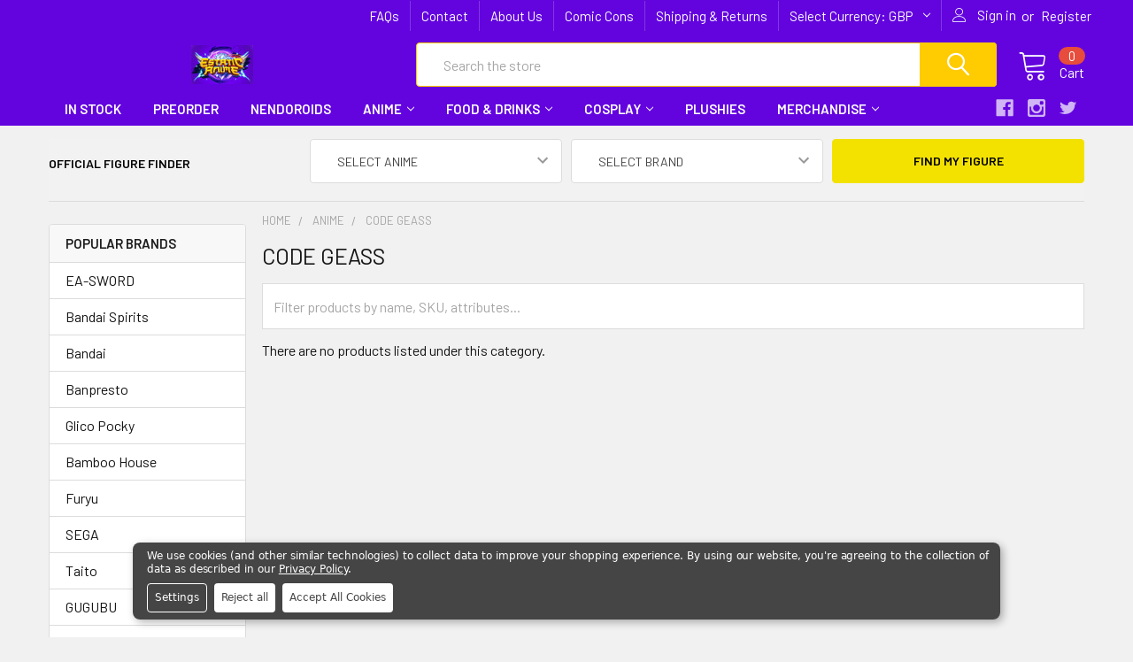

--- FILE ---
content_type: text/html; charset=UTF-8
request_url: https://www.estaticanime.co.uk/code-geass/
body_size: 27983
content:


    <!DOCTYPE html>
<html class="no-js" lang="en">
    <head>
        <title>ANIME - CODE GEASS - Estatic Anime</title>
        <link rel="dns-prefetch preconnect" href="https://cdn11.bigcommerce.com/s-lhdjk7m5rs" crossorigin><link rel="dns-prefetch preconnect" href="https://fonts.googleapis.com/" crossorigin><link rel="dns-prefetch preconnect" href="https://fonts.gstatic.com/" crossorigin>
        <meta name="keywords" content="anime shop, figurine, figures, statue, manga shop, banpresto, united kingdom, "><link rel='canonical' href='https://www.estaticanime.co.uk/code-geass/' /><meta name='platform' content='bigcommerce.stencil' />
        
        

        <link href="https://cdn11.bigcommerce.com/s-lhdjk7m5rs/product_images/PNG%20-%20H.QULITY%20-%202%20%281%29.png?t=1673763200" rel="shortcut icon">
        <meta name="viewport" content="width=device-width, initial-scale=1, maximum-scale=1">
        
<script src="//ajax.googleapis.com/ajax/libs/jquery/3.5.1/jquery.min.js"></script>       

        <script>
            document.documentElement.className = document.documentElement.className.replace('no-js', 'js');
        </script>

        <script>
    function browserSupportsAllFeatures() {
        return window.Promise
            && window.fetch
            && window.URL
            && window.URLSearchParams
            && window.WeakMap
            // object-fit support
            && ('objectFit' in document.documentElement.style);
    }

    function loadScript(src) {
        var js = document.createElement('script');
        js.src = src;
        js.onerror = function () {
            console.error('Failed to load polyfill script ' + src);
        };
        document.head.appendChild(js);
    }

    if (!browserSupportsAllFeatures()) {
        loadScript('https://cdn11.bigcommerce.com/s-lhdjk7m5rs/stencil/9241ef20-84ea-0139-a158-32877b9d1141/e/59eb4c00-a677-0139-d14f-52b8650ac1c2/dist/theme-bundle.polyfills.js');
    }
</script>
        
        <script>
            window.lazySizesConfig = window.lazySizesConfig || {};
            window.lazySizesConfig.loadMode = 1;
        </script>
        <script async src="https://cdn11.bigcommerce.com/s-lhdjk7m5rs/stencil/9241ef20-84ea-0139-a158-32877b9d1141/e/59eb4c00-a677-0139-d14f-52b8650ac1c2/dist/theme-bundle.head_async.js"></script>

            <meta class="foundation-data-attribute-namespace">
            <style id="themeCSSPreload">
                meta.foundation-data-attribute-namespace { font-family: false }
                body { visibility: hidden !important }
                .emthemesModez-header-userSection > .container { transition: none !important }
            </style>

            <link data-stencil-stylesheet href="https://cdn11.bigcommerce.com/s-lhdjk7m5rs/stencil/9241ef20-84ea-0139-a158-32877b9d1141/e/59eb4c00-a677-0139-d14f-52b8650ac1c2/css/theme-d41454a0-76cb-013b-e096-12fff593ef8c.css" rel="preload" onload="this.onload=null;this.rel='stylesheet';var el = document.getElementById('themeCSSPreload');el.parentNode.removeChild(el);window.themeCSSLoaded" as="style">
            <noscript><link data-stencil-stylesheet href="https://cdn11.bigcommerce.com/s-lhdjk7m5rs/stencil/9241ef20-84ea-0139-a158-32877b9d1141/e/59eb4c00-a677-0139-d14f-52b8650ac1c2/css/theme-d41454a0-76cb-013b-e096-12fff593ef8c.css" rel="stylesheet"></noscript>

            <script>document.write('<link href="https://fonts.googleapis.com/css?family=Barlow:600,400%7CQuicksand:400&display=swap" rel="stylesheet">'.replace('rel="stylesheet"', 'rel="preload" as="style" onload="this.onload=null;this.rel=\'stylesheet\'"'));</script>
            <noscript><link href="https://fonts.googleapis.com/css?family=Barlow:600,400%7CQuicksand:400&display=swap" rel="stylesheet"></noscript>
            
            <script>
                window.lazySizesConfig.loadHidden = false;
                window.lazySizesConfig.expand = 0;
            </script>
            <script src="https://cdn11.bigcommerce.com/s-lhdjk7m5rs/stencil/9241ef20-84ea-0139-a158-32877b9d1141/e/59eb4c00-a677-0139-d14f-52b8650ac1c2/vendor/loadcss/cssrelpreload.min.js" async></script>

        
        <!-- Start Tracking Code for analytics_facebook -->

<script data-bc-cookie-consent="4" type="text/plain">
!function(f,b,e,v,n,t,s){if(f.fbq)return;n=f.fbq=function(){n.callMethod?n.callMethod.apply(n,arguments):n.queue.push(arguments)};if(!f._fbq)f._fbq=n;n.push=n;n.loaded=!0;n.version='2.0';n.queue=[];t=b.createElement(e);t.async=!0;t.src=v;s=b.getElementsByTagName(e)[0];s.parentNode.insertBefore(t,s)}(window,document,'script','https://connect.facebook.net/en_US/fbevents.js');

fbq('set', 'autoConfig', 'false', '1556672181284501');
fbq('dataProcessingOptions', []);
fbq('init', '1556672181284501', {"external_id":"ad521dc5-ad93-4e72-b0f3-fcd3fd266c05"});
fbq('set', 'agent', 'bigcommerce', '1556672181284501');

function trackEvents() {
    var pathName = window.location.pathname;

    fbq('track', 'PageView', {}, "");

    // Search events start -- only fire if the shopper lands on the /search.php page
    if (pathName.indexOf('/search.php') === 0 && getUrlParameter('search_query')) {
        fbq('track', 'Search', {
            content_type: 'product_group',
            content_ids: [],
            search_string: getUrlParameter('search_query')
        });
    }
    // Search events end

    // Wishlist events start -- only fire if the shopper attempts to add an item to their wishlist
    if (pathName.indexOf('/wishlist.php') === 0 && getUrlParameter('added_product_id')) {
        fbq('track', 'AddToWishlist', {
            content_type: 'product_group',
            content_ids: []
        });
    }
    // Wishlist events end

    // Lead events start -- only fire if the shopper subscribes to newsletter
    if (pathName.indexOf('/subscribe.php') === 0 && getUrlParameter('result') === 'success') {
        fbq('track', 'Lead', {});
    }
    // Lead events end

    // Registration events start -- only fire if the shopper registers an account
    if (pathName.indexOf('/login.php') === 0 && getUrlParameter('action') === 'account_created') {
        fbq('track', 'CompleteRegistration', {}, "");
    }
    // Registration events end

    

    function getUrlParameter(name) {
        var cleanName = name.replace(/[\[]/, '\[').replace(/[\]]/, '\]');
        var regex = new RegExp('[\?&]' + cleanName + '=([^&#]*)');
        var results = regex.exec(window.location.search);
        return results === null ? '' : decodeURIComponent(results[1].replace(/\+/g, ' '));
    }
}

if (window.addEventListener) {
    window.addEventListener("load", trackEvents, false)
}
</script>
<noscript><img height="1" width="1" style="display:none" alt="null" src="https://www.facebook.com/tr?id=1556672181284501&ev=PageView&noscript=1&a=plbigcommerce1.2&eid="/></noscript>

<!-- End Tracking Code for analytics_facebook -->

<!-- Start Tracking Code for analytics_siteverification -->

<meta name="google-site-verification" content="Yc8bAP8KQtLnpePbem8jPXD7LqOBDQK3A-45gJAONp8"/>
<script async src="https://www.googletagmanager.com/gtag/js?id=UA-180105858-1"></script>
<script>
window.dataLayer = window.dataLayer || [];
function gtag(){dataLayer.push(arguments);}
gtag('js', new Date());
gtag('config', 'AW-556770774');

function trackEcommerce() {
    function gaAddTrans(orderID, store, total, tax, shipping, city, state, country, currency, channelInfo) {
        var transaction = {
            id: orderID,
            affiliation: store,
            revenue: total,
            tax: tax,
            shipping: shipping,
            city: city,
            state: state,
            country: country
        };

        if (currency) {
            transaction.currency = currency;
        }

        ga('ecommerce:addTransaction', transaction);
    }
    
    function gaAddItems(orderID, sku, product, variation, price, qty) {
        ga('ecommerce:addItem', {
            id: orderID,
            sku: sku,
            name: product,
            category: variation,
            price: price,
            quantity: qty
        });
    }

    function gaTrackTrans() {
        ga('ecommerce:send');
    }

    function gtagAddTrans(orderID, store, total, tax, shipping, city, state, country, currency, channelInfo) {
        this.transaction = {
            transaction_id: orderID,
            affiliation: store,
            value: total,
            tax: tax,
            shipping: shipping,
            items: []
        };

        if (currency) {
            this.transaction.currency = currency;
        }
    }

    function gtagAddItem(orderID, sku, product, variation, price, qty) {
        this.transaction.items.push({
            id: sku,
            name: product,
            category: variation,
            price: price,
            quantity: qty
        });
    }

    function gtagTrackTrans() {
        gtag('event', 'purchase', this.transaction);
        gtag('event', 'conversion', {
            'send_to': 'AW-556770774/9dYSCJTl-uQBENbLvokC',
            'value': this.transaction.value,
            'transaction_id': this.transaction.transaction_id,
        });
        this.transaction = null;
    }

    if (typeof gtag === 'function') {
        this._addTrans = gtagAddTrans;
        this._addItem = gtagAddItem;
        this._trackTrans = gtagTrackTrans;
    } else if (typeof ga === 'function') {
        this._addTrans = gaAddTrans;
        this._addItem = gaAddItems;
        this._trackTrans = gaTrackTrans;
    }
}

var pageTracker = new trackEcommerce();

</script>

<!-- End Tracking Code for analytics_siteverification -->


<script type="text/javascript" src="https://checkout-sdk.bigcommerce.com/v1/loader.js" defer ></script>
<script>window.consentManagerStoreConfig = function () { return {"storeName":"Estatic Anime","privacyPolicyUrl":"https:\/\/www.estaticanime.co.uk\/privacy-policy\/","writeKey":null,"improvedConsentManagerEnabled":true,"AlwaysIncludeScriptsWithConsentTag":true}; };</script>
<script type="text/javascript" src="https://cdn11.bigcommerce.com/shared/js/bodl-consent-32a446f5a681a22e8af09a4ab8f4e4b6deda6487.js" integrity="sha256-uitfaufFdsW9ELiQEkeOgsYedtr3BuhVvA4WaPhIZZY=" crossorigin="anonymous" defer></script>
<script type="text/javascript" src="https://cdn11.bigcommerce.com/shared/js/storefront/consent-manager-config-3013a89bb0485f417056882e3b5cf19e6588b7ba.js" defer></script>
<script type="text/javascript" src="https://cdn11.bigcommerce.com/shared/js/storefront/consent-manager-08633fe15aba542118c03f6d45457262fa9fac88.js" defer></script>
<script type="text/javascript">
var BCData = {};
</script>
<script src='https://ecommplugins-trustboxsettings.trustpilot.com/stores/lhdjk7m5rs.js?settings=1617492819921' async></script><script src='https://widget.trustpilot.com/bootstrap/v5/tp.widget.bootstrap.min.js' async></script><script src='https://api.preproduct.io/preproduct-embed.js' async ></script><script>
(function() {
    var height = '70px';
    var style = document.createElement('style');
    style.innerHTML = ''
        + '@media screen and (max-width: 800px) {'
        + 'body { padding-top: ' + height + ' }'
        + '.header { min-height: ' + height + ' }'
        + '.header-logo-image-container:after { padding-bottom: ' + height + '}'
        + '.header-logo-image, .header-logo-image-unknown-size { max-height: ' + height + ' }'
        + '.navPages-container.is-open { padding-top: ' + height + ' }'
        + '}';
    document.head.appendChild(style);
})();
</script><script data-bc-cookie-consent="3" type="text/plain" type="application/ld+json">
  {
    "@context": "http://schema.org",
    "@type": "Organization",
    "name": "Estatic Anime",
    "url": "http://www.estaticanime.co.uk",
    "address": "London, United Kingdom",
    "sameAs": [
      "https://www.facebook.com/estaticarts",
      "https://twitter.com/estaticarts"
        "https://www.instagram.com/estatic_anime/?hl=en"

    ]
  }
</script>
                <script type="text/javascript">
                    const trustpilot_settings = {
                        page: "category" === "default" ? "landing" : "category",
                        sku: "",
                        name: "",
                        key: "sJahL4VZf3eR6koT",
                        product_id: "", // Needed for TrustBoxPreview
                    };
                    const createTrustBoxScript = function() {
                        const trustBoxScript = document.createElement('script');
                        trustBoxScript.async = true;
                        trustBoxScript.src = "https://ecommplugins-scripts.trustpilot.com/v2.1/js/header_bigcommerce.min.js";
                        document.head.appendChild(trustBoxScript);
                    };
                    if (BCData.product_attributes && !BCData.product_attributes.base && "sku" !== 'id') {
                        addEventListener('DOMContentLoaded', () => {
                            const endpoint = "/remote/v1/product-attributes/";
                            try {
                                stencilUtils.api.productAttributes.makeRequest(endpoint, "GET", {}, {}, function(err, res) {
                                    trustpilot_settings.sku = res.data["sku"];
                                    createTrustBoxScript();
                                })
                            } catch {
                                fetch(endpoint).then(function(res) {
                                    res.json().then(function(jsonRes) {
                                        trustpilot_settings.sku = jsonRes.data["sku"];
                                        createTrustBoxScript();
                                    });
                                });
                            }
                        });
                    } else {
                        createTrustBoxScript();
                    }
                </script>
            <script>
(function() {
var style = document.createElement('style');
style.innerHTML = '@media (max-width: 800px) {'
    + 'body { padding-top: 115px }'
    + '.emthemesModez-quickSearch--mobileOnly { position: fixed; top: 55px; width: 100%; z-index: 45; border-bottom: 1px solid #ddd }'
    + '}';
document.head.appendChild(style);
})();
</script><script type="text/plain" id="theme_custom_css_462afd41f4a3bc05">
#consent-manager {
  left: 80px !important;
  right: 80px !important;
  bottom: 20px !important;
  border-radius: 8px;
  overflow: hidden;
  box-shadow: 3px 3px 10px rgba(0,0,0,0.3);
}
#consent-manager p {
  font-size: 12px;
}
#consent-manager button {
  height: auto;
  padding: 8px;
  font-size: 12px;
}
#consent-manager button:first-child {
  margin-left: 0;
}
#consent-manager > div > div {
  padding: 8px;
}
#consent-manager > div > div > div {
  margin-top: -8px !important;
}
#consent-manager > div > div > div > div {
  margin-top: 8px;
}
@media (min-width: 801px) {
  #consent-manager {
    left: 150px !important;
    right: 150px !important;
  }
  #consent-manager > div > div {
    padding-left: 16px;
  }
}
#consent-manager-update-banner {
    position: static !important;
    height: auto !important;
}
</script>
<script>
    (function() {
        var style = document.createElement('style');
        style.innerHTML = document.getElementById('theme_custom_css_462afd41f4a3bc05').innerHTML;
        document.head.appendChild(style);
    })();
</script>
<script nonce="">
(function () {
    var xmlHttp = new XMLHttpRequest();

    xmlHttp.open('POST', 'https://bes.gcp.data.bigcommerce.com/nobot');
    xmlHttp.setRequestHeader('Content-Type', 'application/json');
    xmlHttp.send('{"store_id":"1001071338","timezone_offset":"1.0","timestamp":"2026-01-20T07:08:46.99215200Z","visit_id":"ef024e2c-3137-4131-95c9-5fc91dc9b906","channel_id":1}');
})();
</script>


        <link rel="preload" href="https://cdn11.bigcommerce.com/s-lhdjk7m5rs/stencil/9241ef20-84ea-0139-a158-32877b9d1141/e/59eb4c00-a677-0139-d14f-52b8650ac1c2/dist/theme-bundle.main.js" as="script">
        <link rel="preload" href="https://cdn11.bigcommerce.com/s-lhdjk7m5rs/stencil/9241ef20-84ea-0139-a158-32877b9d1141/e/59eb4c00-a677-0139-d14f-52b8650ac1c2/dist/theme-bundle.chunk.vendors.js" as="script">

        <!-- snippet location htmlhead -->
    </head>
    <body class="csscolumns papaSupermarket-layout--default 
        papaSupermarket-style--modern
        papaSupermarket-pageType--category 
        papaSupermarket-page--pages-category 
        emthemesModez-productUniform
        
        papaSupermarket--hideContentNav
        papaSupermarket--showSubcategoriesMenu
        
        
        
        
        
        " id="topOfPage">
        
        <input type="hidden" id="isfilteron" value="0" />

        <!-- Facebook SDK -->
        <div id="fb-root"></div>
        <script async defer crossorigin="anonymous" src="https://connect.facebook.net/en_US/sdk.js#xfbml=1&version=v7.0&appId=378187145615477&autoLogAppEvents=1" nonce="VinhY3Lb"></script>

        <!-- snippet location header -->
        <svg data-src="https://cdn11.bigcommerce.com/s-lhdjk7m5rs/stencil/9241ef20-84ea-0139-a158-32877b9d1141/e/59eb4c00-a677-0139-d14f-52b8650ac1c2/img/icon-sprite.svg" class="icons-svg-sprite"></svg>

        <div class="banners" data-banner-location="top">
</div>
<header class="header" role="banner" >
    <a href="#" class="mobileMenu-toggle" data-mobile-menu-toggle="menu">
        <span class="mobileMenu-toggleIcon">Toggle menu</span>
    </a>

    <div class="emthemesModez-header-topSection">
        <div class="container">
            <nav class="navUser navUser--storeInfo">
    <ul class="navUser-section">
    </ul>
</nav>

<nav class="navUser">

        <div data-emthemesmodez-remote-banner="emthemesModezBannersBlockTopHeaderBanner02"></div>

    <ul class="navUser-section">
    <li class="navUser-item">
        <a class="navUser-action navUser-action--currencySelector has-dropdown" href="#" data-dropdown="currencySelection" aria-controls="currencySelection" aria-expanded="false"><span class='emthemesModez-currency-label'>Select Currency:&nbsp;</span><span class='emthemesModez-currency-value'>GBP</span> <i class="icon" aria-hidden="true"><svg><use xlink:href="#icon-chevron-down" /></svg></i></a>
        <ul class="dropdown-menu" id="currencySelection" data-dropdown-content aria-hidden="true" tabindex="-1">
            <li class="dropdown-menu-item">
                <a href="https://www.estaticanime.co.uk/code-geass/?setCurrencyId=1"
                   data-currency-code="GBP"
                   data-cart-currency-switch-url="https://www.estaticanime.co.uk/cart/change-currency"
                   data-warning="Promotions and gift certificates that don&#x27;t apply to the new currency will be removed from your cart. Are you sure you want to continue?"
                >
                <strong>British Pounds</strong>
                </a>
            </li>
            <li class="dropdown-menu-item">
                <a href="https://www.estaticanime.co.uk/code-geass/?setCurrencyId=2"
                   data-currency-code="EUR"
                   data-cart-currency-switch-url="https://www.estaticanime.co.uk/cart/change-currency"
                   data-warning="Promotions and gift certificates that don&#x27;t apply to the new currency will be removed from your cart. Are you sure you want to continue?"
                >
                Euro
                </a>
            </li>
            <li class="dropdown-menu-item">
                <a href="https://www.estaticanime.co.uk/code-geass/?setCurrencyId=3"
                   data-currency-code="USD"
                   data-cart-currency-switch-url="https://www.estaticanime.co.uk/cart/change-currency"
                   data-warning="Promotions and gift certificates that don&#x27;t apply to the new currency will be removed from your cart. Are you sure you want to continue?"
                >
                US Dollar
                </a>
            </li>
            <li class="dropdown-menu-item">
                <a href="https://www.estaticanime.co.uk/code-geass/?setCurrencyId=4"
                   data-currency-code="SEK"
                   data-cart-currency-switch-url="https://www.estaticanime.co.uk/cart/change-currency"
                   data-warning="Promotions and gift certificates that don&#x27;t apply to the new currency will be removed from your cart. Are you sure you want to continue?"
                >
                Swedish Krona
                </a>
            </li>
            <li class="dropdown-menu-item">
                <a href="https://www.estaticanime.co.uk/code-geass/?setCurrencyId=5"
                   data-currency-code="NOK"
                   data-cart-currency-switch-url="https://www.estaticanime.co.uk/cart/change-currency"
                   data-warning="Promotions and gift certificates that don&#x27;t apply to the new currency will be removed from your cart. Are you sure you want to continue?"
                >
                Norwegian Krone
                </a>
            </li>
            <li class="dropdown-menu-item">
                <a href="https://www.estaticanime.co.uk/code-geass/?setCurrencyId=6"
                   data-currency-code="CHF"
                   data-cart-currency-switch-url="https://www.estaticanime.co.uk/cart/change-currency"
                   data-warning="Promotions and gift certificates that don&#x27;t apply to the new currency will be removed from your cart. Are you sure you want to continue?"
                >
                Swiss Franc
                </a>
            </li>
            <li class="dropdown-menu-item">
                <a href="https://www.estaticanime.co.uk/code-geass/?setCurrencyId=7"
                   data-currency-code="CAD"
                   data-cart-currency-switch-url="https://www.estaticanime.co.uk/cart/change-currency"
                   data-warning="Promotions and gift certificates that don&#x27;t apply to the new currency will be removed from your cart. Are you sure you want to continue?"
                >
                Canadian Dollar
                </a>
            </li>
        </ul>
    </li>
</ul>

    <ul class="navUser-section">
        


        <li class="navUser-item navUser-item--account">
                <a class="navUser-action" href="/login.php">
                    <span class="navUser-item-icon navUser-item-loginIcon emthemesModez-icon-linear-user"></span>
                    <span class="navUser-item-loginLabel">Sign in</span>
                </a>
                    <span class="navUser-or">or</span> <a class="navUser-action" href="/login.php?action=create_account">Register</a>
        </li>
    </ul>
</nav>        </div>
    </div>

    <div class="emthemesModez-header-userSection emthemesModez-header-userSection--logo-left" data-stickymenu>
        <div class="container">
            <nav class="navUser">
    
    <ul class="navUser-section navUser-section--alt">

        

        <li class="navUser-item navUser-item--compare">
            <a class="navUser-action navUser-action--compare" href="/compare" data-compare-nav>Compare <span class="countPill countPill--positive countPill--alt"></span></a>
        </li>
        
        <li class="navUser-item navUser-item--cart">

            <a
                class="navUser-action navUser-action--cart"
                data-cart-preview
                data-dropdown="cart-preview-dropdown"
                data-options="align:right"
                href="/cart.php"
                title="Cart">
                <span class="navUser-item-icon navUser-item-cartIcon emthemesModez-icon-linear-cart"></span>
                <span class="navUser-item-cartLabel">Cart</span> <span class="countPill cart-quantity"></span>
            </a>

            <div class="dropdown-menu" id="cart-preview-dropdown" data-dropdown-content aria-hidden="true"></div>
        </li>
    </ul>
</nav>

                <div class="header-logo header-logo--left">
                    <a href="https://www.estaticanime.co.uk/" data-instantload='{"page":"home"}'>
            <div class="header-logo-image-container">
                <img class="header-logo-image" src="https://cdn11.bigcommerce.com/s-lhdjk7m5rs/images/stencil/360x44/new_4_1673762186__65801.original.jpg" srcset="https://cdn11.bigcommerce.com/s-lhdjk7m5rs/images/stencil/391x44/new_4_1673762186__65801.original.jpg 1x, https://cdn11.bigcommerce.com/s-lhdjk7m5rs/images/stencil/782w/new_4_1673762186__65801.original.jpg 2x" alt="Estatic Anime" title="Estatic Anime">
            </div>
</a>
                </div>

            <div class="emthemesModez-quickSearch" data-prevent-quick-search-close>
    <!-- snippet location forms_search -->
    <form class="form" action="/search.php">
        <fieldset class="form-fieldset">
            <div class="form-field">
                <label class="is-srOnly" for="search_query">Search</label>
                <div class="form-prefixPostfix wrap">
                    <input class="form-input" data-search-quick name="search_query" id="search_query" data-error-message="Search field cannot be empty." placeholder="Search the store" autocomplete="off">
                    <input type="submit" class="button button--primary form-prefixPostfix-button--postfix" value="Search" />
                </div>
            </div>
        </fieldset>
    </form>
</div>        </div>
    </div>

    <div class="navPages-container navPages-container--bg" id="menu" data-menu>
        <div class="container">
            <nav class="navPages">

        <ul class="navPages-list navPages-list--categories">
                    <li class="navPages-item no-menu">
                        <a class="navPages-action has-subMenu " href="https://www.estaticanime.co.uk/official-figure-finder/"
    data-instantload
    
    data-collapsible="navPages-198"
    data-collapsible-disabled-breakpoint="medium"
    data-collapsible-disabled-state="open"
    data-collapsible-enabled-state="closed">
    OFFICIAL FIGURE FINDER <i class="icon navPages-action-moreIcon" aria-hidden="true"><svg><use xlink:href="#icon-chevron-down" /></svg></i>
</a>
<div class="navPage-subMenu
    " id="navPages-198" aria-hidden="true" tabindex="-1">
    <ul class="navPage-subMenu-list">
        <li class="navPage-subMenu-item">
            <a class="navPage-subMenu-action navPages-action" href="https://www.estaticanime.co.uk/official-figure-finder/" data-instantload>All OFFICIAL FIGURE FINDER</a>
        </li>
            <li class="navPage-subMenu-item">
                    <a
                        class="navPage-subMenu-action navPages-action has-subMenu"
                        href="https://www.estaticanime.co.uk/official-figure-finder/attack-on-titan/"
                        data-instantload
                        
                        data-collapsible="navPages-199"
                        data-collapsible-disabled-breakpoint="medium"
                        data-collapsible-disabled-state="open"
                        data-collapsible-enabled-state="closed">
                        ATTACK ON TITAN <i class="icon navPages-action-moreIcon" aria-hidden="true"><svg><use xlink:href="#icon-chevron-down" /></svg></i>
                    </a>
                    <ul class="navPage-childList" id="navPages-199">
                        <li class="navPage-childList-item">
                            <a class="navPage-childList-action navPages-action" href="https://www.estaticanime.co.uk/official-figure-finder/attack-on-titan/" data-instantload>All ATTACK ON TITAN</a>
                        </li>
                        <li class="navPage-childList-item">
                                <a class="navPage-childList-action navPages-action" data-instantload href="https://www.estaticanime.co.uk/official-figure-finder/attack-on-titan/good-smile-company/" >GOOD SMILE COMPANY</a>
                        </li>
                        <li class="navPage-childList-item">
                                <a class="navPage-childList-action navPages-action" data-instantload href="https://www.estaticanime.co.uk/official-figure-finder/attack-on-titan/kotobukiya/" >KOTOBUKIYA</a>
                        </li>
                    </ul>
            </li>
            <li class="navPage-subMenu-item">
                    <a
                        class="navPage-subMenu-action navPages-action has-subMenu"
                        href="https://www.estaticanime.co.uk/official-figure-finder/bang-dream-girls-band-party/"
                        data-instantload
                        
                        data-collapsible="navPages-233"
                        data-collapsible-disabled-breakpoint="medium"
                        data-collapsible-disabled-state="open"
                        data-collapsible-enabled-state="closed">
                        BANG DREAM GIRLS BAND PARTY <i class="icon navPages-action-moreIcon" aria-hidden="true"><svg><use xlink:href="#icon-chevron-down" /></svg></i>
                    </a>
                    <ul class="navPage-childList" id="navPages-233">
                        <li class="navPage-childList-item">
                            <a class="navPage-childList-action navPages-action" href="https://www.estaticanime.co.uk/official-figure-finder/bang-dream-girls-band-party/" data-instantload>All BANG DREAM GIRLS BAND PARTY</a>
                        </li>
                        <li class="navPage-childList-item">
                                <a class="navPage-childList-action navPages-action" data-instantload href="https://www.estaticanime.co.uk/official-figure-finder/bang-dream-girls-band-party/good-smile-company/" >GOOD SMILE COMPANY</a>
                        </li>
                    </ul>
            </li>
            <li class="navPage-subMenu-item">
                    <a
                        class="navPage-subMenu-action navPages-action has-subMenu"
                        href="https://www.estaticanime.co.uk/official-figure-finder/bayonetta/"
                        data-instantload
                        
                        data-collapsible="navPages-243"
                        data-collapsible-disabled-breakpoint="medium"
                        data-collapsible-disabled-state="open"
                        data-collapsible-enabled-state="closed">
                        BAYONETTA <i class="icon navPages-action-moreIcon" aria-hidden="true"><svg><use xlink:href="#icon-chevron-down" /></svg></i>
                    </a>
                    <ul class="navPage-childList" id="navPages-243">
                        <li class="navPage-childList-item">
                            <a class="navPage-childList-action navPages-action" href="https://www.estaticanime.co.uk/official-figure-finder/bayonetta/" data-instantload>All BAYONETTA</a>
                        </li>
                        <li class="navPage-childList-item">
                                <a class="navPage-childList-action navPages-action" data-instantload href="https://www.estaticanime.co.uk/official-figure-finder/bayonetta/good-smile-company/" >GOOD SMILE COMPANY</a>
                        </li>
                    </ul>
            </li>
            <li class="navPage-subMenu-item">
                    <a
                        class="navPage-subMenu-action navPages-action has-subMenu"
                        href="https://www.estaticanime.co.uk/official-figure-finder/black-butler/"
                        data-instantload
                        
                        data-collapsible="navPages-226"
                        data-collapsible-disabled-breakpoint="medium"
                        data-collapsible-disabled-state="open"
                        data-collapsible-enabled-state="closed">
                        BLACK BUTLER <i class="icon navPages-action-moreIcon" aria-hidden="true"><svg><use xlink:href="#icon-chevron-down" /></svg></i>
                    </a>
                    <ul class="navPage-childList" id="navPages-226">
                        <li class="navPage-childList-item">
                            <a class="navPage-childList-action navPages-action" href="https://www.estaticanime.co.uk/official-figure-finder/black-butler/" data-instantload>All BLACK BUTLER</a>
                        </li>
                        <li class="navPage-childList-item">
                                <a class="navPage-childList-action navPages-action" data-instantload href="https://www.estaticanime.co.uk/official-figure-finder/black-butler/furyu/" >FURYU</a>
                        </li>
                    </ul>
            </li>
            <li class="navPage-subMenu-item">
                    <a
                        class="navPage-subMenu-action navPages-action has-subMenu"
                        href="https://www.estaticanime.co.uk/official-figure-finder/black-clover/"
                        data-instantload
                        
                        data-collapsible="navPages-429"
                        data-collapsible-disabled-breakpoint="medium"
                        data-collapsible-disabled-state="open"
                        data-collapsible-enabled-state="closed">
                        BLACK CLOVER <i class="icon navPages-action-moreIcon" aria-hidden="true"><svg><use xlink:href="#icon-chevron-down" /></svg></i>
                    </a>
                    <ul class="navPage-childList" id="navPages-429">
                        <li class="navPage-childList-item">
                            <a class="navPage-childList-action navPages-action" href="https://www.estaticanime.co.uk/official-figure-finder/black-clover/" data-instantload>All BLACK CLOVER</a>
                        </li>
                        <li class="navPage-childList-item">
                                <a class="navPage-childList-action navPages-action" data-instantload href="https://www.estaticanime.co.uk/official-figure-finder/black-clover/banpresto/" >BANPRESTO</a>
                        </li>
                    </ul>
            </li>
            <li class="navPage-subMenu-item">
                    <a class="navPage-subMenu-action navPages-action" href="https://www.estaticanime.co.uk/official-figure-finder/bleach/" data-instantload >BLEACH</a>
            </li>
            <li class="navPage-subMenu-item">
                    <a
                        class="navPage-subMenu-action navPages-action has-subMenu"
                        href="https://www.estaticanime.co.uk/official-figure-finder/bungo-stray-dogs/"
                        data-instantload
                        
                        data-collapsible="navPages-246"
                        data-collapsible-disabled-breakpoint="medium"
                        data-collapsible-disabled-state="open"
                        data-collapsible-enabled-state="closed">
                        BUNGO STRAY DOGS <i class="icon navPages-action-moreIcon" aria-hidden="true"><svg><use xlink:href="#icon-chevron-down" /></svg></i>
                    </a>
                    <ul class="navPage-childList" id="navPages-246">
                        <li class="navPage-childList-item">
                            <a class="navPage-childList-action navPages-action" href="https://www.estaticanime.co.uk/official-figure-finder/bungo-stray-dogs/" data-instantload>All BUNGO STRAY DOGS</a>
                        </li>
                        <li class="navPage-childList-item">
                                <a class="navPage-childList-action navPages-action" data-instantload href="https://www.estaticanime.co.uk/official-figure-finder/bungo-stray-dogs/orange-rouge/" >ORANGE ROUGE</a>
                        </li>
                    </ul>
            </li>
            <li class="navPage-subMenu-item">
                    <a
                        class="navPage-subMenu-action navPages-action has-subMenu"
                        href="https://www.estaticanime.co.uk/official-figure-finder/captain-tsubasa/"
                        data-instantload
                        
                        data-collapsible="navPages-234"
                        data-collapsible-disabled-breakpoint="medium"
                        data-collapsible-disabled-state="open"
                        data-collapsible-enabled-state="closed">
                        CAPTAIN TSUBASA <i class="icon navPages-action-moreIcon" aria-hidden="true"><svg><use xlink:href="#icon-chevron-down" /></svg></i>
                    </a>
                    <ul class="navPage-childList" id="navPages-234">
                        <li class="navPage-childList-item">
                            <a class="navPage-childList-action navPages-action" href="https://www.estaticanime.co.uk/official-figure-finder/captain-tsubasa/" data-instantload>All CAPTAIN TSUBASA</a>
                        </li>
                        <li class="navPage-childList-item">
                                <a class="navPage-childList-action navPages-action" data-instantload href="https://www.estaticanime.co.uk/official-figure-finder/captain-tsubasa/good-smile-company/" >GOOD SMILE COMPANY</a>
                        </li>
                    </ul>
            </li>
            <li class="navPage-subMenu-item">
                    <a
                        class="navPage-subMenu-action navPages-action has-subMenu"
                        href="https://www.estaticanime.co.uk/official-figure-finder/cardcaptor-sakura/"
                        data-instantload
                        
                        data-collapsible="navPages-247"
                        data-collapsible-disabled-breakpoint="medium"
                        data-collapsible-disabled-state="open"
                        data-collapsible-enabled-state="closed">
                        CARDCAPTOR SAKURA <i class="icon navPages-action-moreIcon" aria-hidden="true"><svg><use xlink:href="#icon-chevron-down" /></svg></i>
                    </a>
                    <ul class="navPage-childList" id="navPages-247">
                        <li class="navPage-childList-item">
                            <a class="navPage-childList-action navPages-action" href="https://www.estaticanime.co.uk/official-figure-finder/cardcaptor-sakura/" data-instantload>All CARDCAPTOR SAKURA</a>
                        </li>
                        <li class="navPage-childList-item">
                                <a class="navPage-childList-action navPages-action" data-instantload href="https://www.estaticanime.co.uk/official-figure-finder/cardcaptor-sakura/furyu/" >FURYU</a>
                        </li>
                        <li class="navPage-childList-item">
                                <a class="navPage-childList-action navPages-action" data-instantload href="https://www.estaticanime.co.uk/official-figure-finder/cardcaptor-sakura/sega/" >SEGA</a>
                        </li>
                    </ul>
            </li>
            <li class="navPage-subMenu-item">
                    <a
                        class="navPage-subMenu-action navPages-action has-subMenu"
                        href="https://www.estaticanime.co.uk/official-figure-finder/code-geass/"
                        data-instantload
                        
                        data-collapsible="navPages-248"
                        data-collapsible-disabled-breakpoint="medium"
                        data-collapsible-disabled-state="open"
                        data-collapsible-enabled-state="closed">
                        CODE GEASS <i class="icon navPages-action-moreIcon" aria-hidden="true"><svg><use xlink:href="#icon-chevron-down" /></svg></i>
                    </a>
                    <ul class="navPage-childList" id="navPages-248">
                        <li class="navPage-childList-item">
                            <a class="navPage-childList-action navPages-action" href="https://www.estaticanime.co.uk/official-figure-finder/code-geass/" data-instantload>All CODE GEASS</a>
                        </li>
                        <li class="navPage-childList-item">
                                <a class="navPage-childList-action navPages-action" data-instantload href="https://www.estaticanime.co.uk/official-figure-finder/code-geass/banpresto/" >BANPRESTO</a>
                        </li>
                    </ul>
            </li>
            <li class="navPage-subMenu-item">
                    <a
                        class="navPage-subMenu-action navPages-action has-subMenu"
                        href="https://www.estaticanime.co.uk/official-figure-finder/danganronpa/"
                        data-instantload
                        
                        data-collapsible="navPages-249"
                        data-collapsible-disabled-breakpoint="medium"
                        data-collapsible-disabled-state="open"
                        data-collapsible-enabled-state="closed">
                        DANGANRONPA <i class="icon navPages-action-moreIcon" aria-hidden="true"><svg><use xlink:href="#icon-chevron-down" /></svg></i>
                    </a>
                    <ul class="navPage-childList" id="navPages-249">
                        <li class="navPage-childList-item">
                            <a class="navPage-childList-action navPages-action" href="https://www.estaticanime.co.uk/official-figure-finder/danganronpa/" data-instantload>All DANGANRONPA</a>
                        </li>
                        <li class="navPage-childList-item">
                                <a class="navPage-childList-action navPages-action" data-instantload href="https://www.estaticanime.co.uk/official-figure-finder/danganronpa/good-smile-company/" >GOOD SMILE COMPANY</a>
                        </li>
                    </ul>
            </li>
            <li class="navPage-subMenu-item">
                    <a
                        class="navPage-subMenu-action navPages-action has-subMenu"
                        href="https://www.estaticanime.co.uk/official-figure-finder/darling-in-the-franxx/"
                        data-instantload
                        
                        data-collapsible="navPages-250"
                        data-collapsible-disabled-breakpoint="medium"
                        data-collapsible-disabled-state="open"
                        data-collapsible-enabled-state="closed">
                        DARLING IN THE FRANXX <i class="icon navPages-action-moreIcon" aria-hidden="true"><svg><use xlink:href="#icon-chevron-down" /></svg></i>
                    </a>
                    <ul class="navPage-childList" id="navPages-250">
                        <li class="navPage-childList-item">
                            <a class="navPage-childList-action navPages-action" href="https://www.estaticanime.co.uk/official-figure-finder/darling-in-the-franxx/" data-instantload>All DARLING IN THE FRANXX</a>
                        </li>
                        <li class="navPage-childList-item">
                                <a class="navPage-childList-action navPages-action" data-instantload href="https://www.estaticanime.co.uk/official-figure-finder/darling-in-the-franxx/bandai/" >BANDAI</a>
                        </li>
                        <li class="navPage-childList-item">
                                <a class="navPage-childList-action navPages-action" data-instantload href="https://www.estaticanime.co.uk/official-figure-finder/darling-in-the-franxx/good-smile-company/" >GOOD SMILE COMPANY</a>
                        </li>
                    </ul>
            </li>
            <li class="navPage-subMenu-item">
                    <a
                        class="navPage-subMenu-action navPages-action has-subMenu"
                        href="https://www.estaticanime.co.uk/official-figure-finder/death-note/"
                        data-instantload
                        
                        data-collapsible="navPages-251"
                        data-collapsible-disabled-breakpoint="medium"
                        data-collapsible-disabled-state="open"
                        data-collapsible-enabled-state="closed">
                        DEATH NOTE <i class="icon navPages-action-moreIcon" aria-hidden="true"><svg><use xlink:href="#icon-chevron-down" /></svg></i>
                    </a>
                    <ul class="navPage-childList" id="navPages-251">
                        <li class="navPage-childList-item">
                            <a class="navPage-childList-action navPages-action" href="https://www.estaticanime.co.uk/official-figure-finder/death-note/" data-instantload>All DEATH NOTE</a>
                        </li>
                        <li class="navPage-childList-item">
                                <a class="navPage-childList-action navPages-action" data-instantload href="https://www.estaticanime.co.uk/official-figure-finder/death-note/good-smile-company/" >GOOD SMILE COMPANY</a>
                        </li>
                    </ul>
            </li>
            <li class="navPage-subMenu-item">
                    <a
                        class="navPage-subMenu-action navPages-action has-subMenu"
                        href="https://www.estaticanime.co.uk/official-figure-finder/demon-slayer/"
                        data-instantload
                        
                        data-collapsible="navPages-252"
                        data-collapsible-disabled-breakpoint="medium"
                        data-collapsible-disabled-state="open"
                        data-collapsible-enabled-state="closed">
                        DEMON SLAYER <i class="icon navPages-action-moreIcon" aria-hidden="true"><svg><use xlink:href="#icon-chevron-down" /></svg></i>
                    </a>
                    <ul class="navPage-childList" id="navPages-252">
                        <li class="navPage-childList-item">
                            <a class="navPage-childList-action navPages-action" href="https://www.estaticanime.co.uk/official-figure-finder/demon-slayer/" data-instantload>All DEMON SLAYER</a>
                        </li>
                        <li class="navPage-childList-item">
                                <a class="navPage-childList-action navPages-action" data-instantload href="https://www.estaticanime.co.uk/official-figure-finder/demon-slayer/bandai-tamashii/" >BANDAI TAMASHII</a>
                        </li>
                        <li class="navPage-childList-item">
                                <a class="navPage-childList-action navPages-action" data-instantload href="https://www.estaticanime.co.uk/official-figure-finder/demon-slayer/banpresto/" >BANPRESTO</a>
                        </li>
                        <li class="navPage-childList-item">
                                <a class="navPage-childList-action navPages-action" data-instantload href="https://www.estaticanime.co.uk/official-figure-finder/demon-slayer/good-smile-company/" >GOOD SMILE COMPANY</a>
                        </li>
                        <li class="navPage-childList-item">
                                <a class="navPage-childList-action navPages-action" data-instantload href="https://www.estaticanime.co.uk/official-figure-finder/demon-slayer/sega/" >SEGA</a>
                        </li>
                    </ul>
            </li>
            <li class="navPage-subMenu-item">
                    <a
                        class="navPage-subMenu-action navPages-action has-subMenu"
                        href="https://www.estaticanime.co.uk/official-figure-finder/dr-stone/"
                        data-instantload
                        
                        data-collapsible="navPages-253"
                        data-collapsible-disabled-breakpoint="medium"
                        data-collapsible-disabled-state="open"
                        data-collapsible-enabled-state="closed">
                        DR STONE <i class="icon navPages-action-moreIcon" aria-hidden="true"><svg><use xlink:href="#icon-chevron-down" /></svg></i>
                    </a>
                    <ul class="navPage-childList" id="navPages-253">
                        <li class="navPage-childList-item">
                            <a class="navPage-childList-action navPages-action" href="https://www.estaticanime.co.uk/official-figure-finder/dr-stone/" data-instantload>All DR STONE</a>
                        </li>
                        <li class="navPage-childList-item">
                                <a class="navPage-childList-action navPages-action" data-instantload href="https://www.estaticanime.co.uk/official-figure-finder/dr-stone/good-smile-company/" >GOOD SMILE COMPANY</a>
                        </li>
                    </ul>
            </li>
            <li class="navPage-subMenu-item">
                    <a
                        class="navPage-subMenu-action navPages-action has-subMenu"
                        href="https://www.estaticanime.co.uk/official-figure-finder/dragon-ball/"
                        data-instantload
                        
                        data-collapsible="navPages-254"
                        data-collapsible-disabled-breakpoint="medium"
                        data-collapsible-disabled-state="open"
                        data-collapsible-enabled-state="closed">
                        DRAGON BALL <i class="icon navPages-action-moreIcon" aria-hidden="true"><svg><use xlink:href="#icon-chevron-down" /></svg></i>
                    </a>
                    <ul class="navPage-childList" id="navPages-254">
                        <li class="navPage-childList-item">
                            <a class="navPage-childList-action navPages-action" href="https://www.estaticanime.co.uk/official-figure-finder/dragon-ball/" data-instantload>All DRAGON BALL</a>
                        </li>
                        <li class="navPage-childList-item">
                                <a class="navPage-childList-action navPages-action" data-instantload href="https://www.estaticanime.co.uk/official-figure-finder/dragon-ball/bandai/" >BANDAI</a>
                        </li>
                        <li class="navPage-childList-item">
                                <a class="navPage-childList-action navPages-action" data-instantload href="https://www.estaticanime.co.uk/official-figure-finder/dragon-ball/banpresto/" >BANPRESTO</a>
                        </li>
                        <li class="navPage-childList-item">
                                <a class="navPage-childList-action navPages-action" data-instantload href="https://www.estaticanime.co.uk/official-figure-finder/dragon-ball/prime-1-studio/" >PRIME 1 STUDIO</a>
                        </li>
                    </ul>
            </li>
            <li class="navPage-subMenu-item">
                    <a
                        class="navPage-subMenu-action navPages-action has-subMenu"
                        href="https://www.estaticanime.co.uk/official-figure-finder/evangelion/"
                        data-instantload
                        
                        data-collapsible="navPages-255"
                        data-collapsible-disabled-breakpoint="medium"
                        data-collapsible-disabled-state="open"
                        data-collapsible-enabled-state="closed">
                        EVANGELION <i class="icon navPages-action-moreIcon" aria-hidden="true"><svg><use xlink:href="#icon-chevron-down" /></svg></i>
                    </a>
                    <ul class="navPage-childList" id="navPages-255">
                        <li class="navPage-childList-item">
                            <a class="navPage-childList-action navPages-action" href="https://www.estaticanime.co.uk/official-figure-finder/evangelion/" data-instantload>All EVANGELION</a>
                        </li>
                        <li class="navPage-childList-item">
                                <a class="navPage-childList-action navPages-action" data-instantload href="https://www.estaticanime.co.uk/official-figure-finder/evangelion/good-smile-company/" >GOOD SMILE COMPANY</a>
                        </li>
                        <li class="navPage-childList-item">
                                <a class="navPage-childList-action navPages-action" data-instantload href="https://www.estaticanime.co.uk/official-figure-finder/evangelion/sega/" >SEGA</a>
                        </li>
                    </ul>
            </li>
            <li class="navPage-subMenu-item">
                    <a
                        class="navPage-subMenu-action navPages-action has-subMenu"
                        href="https://www.estaticanime.co.uk/official-figure-finder/fairy-tail/"
                        data-instantload
                        
                        data-collapsible="navPages-256"
                        data-collapsible-disabled-breakpoint="medium"
                        data-collapsible-disabled-state="open"
                        data-collapsible-enabled-state="closed">
                        FAIRY TAIL <i class="icon navPages-action-moreIcon" aria-hidden="true"><svg><use xlink:href="#icon-chevron-down" /></svg></i>
                    </a>
                    <ul class="navPage-childList" id="navPages-256">
                        <li class="navPage-childList-item">
                            <a class="navPage-childList-action navPages-action" href="https://www.estaticanime.co.uk/official-figure-finder/fairy-tail/" data-instantload>All FAIRY TAIL</a>
                        </li>
                        <li class="navPage-childList-item">
                                <a class="navPage-childList-action navPages-action" data-instantload href="https://www.estaticanime.co.uk/official-figure-finder/fairy-tail/good-smile-company/" >GOOD SMILE COMPANY</a>
                        </li>
                    </ul>
            </li>
            <li class="navPage-subMenu-item">
                    <a
                        class="navPage-subMenu-action navPages-action has-subMenu"
                        href="https://www.estaticanime.co.uk/official-figure-finder/fate-series/"
                        data-instantload
                        
                        data-collapsible="navPages-257"
                        data-collapsible-disabled-breakpoint="medium"
                        data-collapsible-disabled-state="open"
                        data-collapsible-enabled-state="closed">
                        FATE SERIES <i class="icon navPages-action-moreIcon" aria-hidden="true"><svg><use xlink:href="#icon-chevron-down" /></svg></i>
                    </a>
                    <ul class="navPage-childList" id="navPages-257">
                        <li class="navPage-childList-item">
                            <a class="navPage-childList-action navPages-action" href="https://www.estaticanime.co.uk/official-figure-finder/fate-series/" data-instantload>All FATE SERIES</a>
                        </li>
                        <li class="navPage-childList-item">
                                <a class="navPage-childList-action navPages-action" data-instantload href="https://www.estaticanime.co.uk/official-figure-finder/fate-series/banpresto/" >BANPRESTO</a>
                        </li>
                        <li class="navPage-childList-item">
                                <a class="navPage-childList-action navPages-action" data-instantload href="https://www.estaticanime.co.uk/official-figure-finder/fate-series/furyu/" >FURYU</a>
                        </li>
                        <li class="navPage-childList-item">
                                <a class="navPage-childList-action navPages-action" data-instantload href="https://www.estaticanime.co.uk/official-figure-finder/fate-series/good-smile-company/" >GOOD SMILE COMPANY</a>
                        </li>
                        <li class="navPage-childList-item">
                                <a class="navPage-childList-action navPages-action" data-instantload href="https://www.estaticanime.co.uk/official-figure-finder/fate-series/orange-rouge/" >ORANGE ROUGE</a>
                        </li>
                        <li class="navPage-childList-item">
                                <a class="navPage-childList-action navPages-action" data-instantload href="https://www.estaticanime.co.uk/official-figure-finder/fate-series/sega/" >SEGA</a>
                        </li>
                    </ul>
            </li>
            <li class="navPage-subMenu-item">
                    <a class="navPage-subMenu-action navPages-action" href="https://www.estaticanime.co.uk/official-figure-finder/final-fantasy/" data-instantload >FINAL FANTASY</a>
            </li>
            <li class="navPage-subMenu-item">
                    <a
                        class="navPage-subMenu-action navPages-action has-subMenu"
                        href="https://www.estaticanime.co.uk/official-figure-finder/fire-emblem/"
                        data-instantload
                        
                        data-collapsible="navPages-259"
                        data-collapsible-disabled-breakpoint="medium"
                        data-collapsible-disabled-state="open"
                        data-collapsible-enabled-state="closed">
                        FIRE EMBLEM <i class="icon navPages-action-moreIcon" aria-hidden="true"><svg><use xlink:href="#icon-chevron-down" /></svg></i>
                    </a>
                    <ul class="navPage-childList" id="navPages-259">
                        <li class="navPage-childList-item">
                            <a class="navPage-childList-action navPages-action" href="https://www.estaticanime.co.uk/official-figure-finder/fire-emblem/" data-instantload>All FIRE EMBLEM</a>
                        </li>
                        <li class="navPage-childList-item">
                                <a class="navPage-childList-action navPages-action" data-instantload href="https://www.estaticanime.co.uk/official-figure-finder/fire-emblem/good-smile-company/" >GOOD SMILE COMPANY</a>
                        </li>
                    </ul>
            </li>
            <li class="navPage-subMenu-item">
                    <a
                        class="navPage-subMenu-action navPages-action has-subMenu"
                        href="https://www.estaticanime.co.uk/official-figure-finder/fortnite/"
                        data-instantload
                        
                        data-collapsible="navPages-230"
                        data-collapsible-disabled-breakpoint="medium"
                        data-collapsible-disabled-state="open"
                        data-collapsible-enabled-state="closed">
                        FORTNITE <i class="icon navPages-action-moreIcon" aria-hidden="true"><svg><use xlink:href="#icon-chevron-down" /></svg></i>
                    </a>
                    <ul class="navPage-childList" id="navPages-230">
                        <li class="navPage-childList-item">
                            <a class="navPage-childList-action navPages-action" href="https://www.estaticanime.co.uk/official-figure-finder/fortnite/" data-instantload>All FORTNITE</a>
                        </li>
                        <li class="navPage-childList-item">
                                <a class="navPage-childList-action navPages-action" data-instantload href="https://www.estaticanime.co.uk/official-figure-finder/fortnite/good-smile-company/" >GOOD SMILE COMPANY</a>
                        </li>
                    </ul>
            </li>
            <li class="navPage-subMenu-item">
                    <a
                        class="navPage-subMenu-action navPages-action has-subMenu"
                        href="https://www.estaticanime.co.uk/official-figure-finder/free/"
                        data-instantload
                        
                        data-collapsible="navPages-260"
                        data-collapsible-disabled-breakpoint="medium"
                        data-collapsible-disabled-state="open"
                        data-collapsible-enabled-state="closed">
                        FREE! <i class="icon navPages-action-moreIcon" aria-hidden="true"><svg><use xlink:href="#icon-chevron-down" /></svg></i>
                    </a>
                    <ul class="navPage-childList" id="navPages-260">
                        <li class="navPage-childList-item">
                            <a class="navPage-childList-action navPages-action" href="https://www.estaticanime.co.uk/official-figure-finder/free/" data-instantload>All FREE!</a>
                        </li>
                        <li class="navPage-childList-item">
                                <a class="navPage-childList-action navPages-action" data-instantload href="https://www.estaticanime.co.uk/official-figure-finder/free/taito/" >TAITO</a>
                        </li>
                    </ul>
            </li>
            <li class="navPage-subMenu-item">
                    <a
                        class="navPage-subMenu-action navPages-action has-subMenu"
                        href="https://www.estaticanime.co.uk/official-figure-finder/fullmetal-alchemist/"
                        data-instantload
                        
                        data-collapsible="navPages-261"
                        data-collapsible-disabled-breakpoint="medium"
                        data-collapsible-disabled-state="open"
                        data-collapsible-enabled-state="closed">
                        FULLMETAL ALCHEMIST <i class="icon navPages-action-moreIcon" aria-hidden="true"><svg><use xlink:href="#icon-chevron-down" /></svg></i>
                    </a>
                    <ul class="navPage-childList" id="navPages-261">
                        <li class="navPage-childList-item">
                            <a class="navPage-childList-action navPages-action" href="https://www.estaticanime.co.uk/official-figure-finder/fullmetal-alchemist/" data-instantload>All FULLMETAL ALCHEMIST</a>
                        </li>
                        <li class="navPage-childList-item">
                                <a class="navPage-childList-action navPages-action" data-instantload href="https://www.estaticanime.co.uk/official-figure-finder/fullmetal-alchemist/furyu/" >FURYU</a>
                        </li>
                        <li class="navPage-childList-item">
                                <a class="navPage-childList-action navPages-action" data-instantload href="https://www.estaticanime.co.uk/official-figure-finder/fullmetal-alchemist/good-smile-company/" >GOOD SMILE COMPANY</a>
                        </li>
                    </ul>
            </li>
            <li class="navPage-subMenu-item">
                    <a
                        class="navPage-subMenu-action navPages-action has-subMenu"
                        href="https://www.estaticanime.co.uk/gintama/"
                        data-instantload
                        
                        data-collapsible="navPages-229"
                        data-collapsible-disabled-breakpoint="medium"
                        data-collapsible-disabled-state="open"
                        data-collapsible-enabled-state="closed">
                        GINTAMA <i class="icon navPages-action-moreIcon" aria-hidden="true"><svg><use xlink:href="#icon-chevron-down" /></svg></i>
                    </a>
                    <ul class="navPage-childList" id="navPages-229">
                        <li class="navPage-childList-item">
                            <a class="navPage-childList-action navPages-action" href="https://www.estaticanime.co.uk/gintama/" data-instantload>All GINTAMA</a>
                        </li>
                        <li class="navPage-childList-item">
                                <a class="navPage-childList-action navPages-action" data-instantload href="https://www.estaticanime.co.uk/official-figure-finder/gintama/banpresto/" >BANPRESTO</a>
                        </li>
                    </ul>
            </li>
            <li class="navPage-subMenu-item">
                    <a
                        class="navPage-subMenu-action navPages-action has-subMenu"
                        href="https://www.estaticanime.co.uk/official-figure-finder/girls-panzer/"
                        data-instantload
                        
                        data-collapsible="navPages-262"
                        data-collapsible-disabled-breakpoint="medium"
                        data-collapsible-disabled-state="open"
                        data-collapsible-enabled-state="closed">
                        GIRLS &amp; PANZER <i class="icon navPages-action-moreIcon" aria-hidden="true"><svg><use xlink:href="#icon-chevron-down" /></svg></i>
                    </a>
                    <ul class="navPage-childList" id="navPages-262">
                        <li class="navPage-childList-item">
                            <a class="navPage-childList-action navPages-action" href="https://www.estaticanime.co.uk/official-figure-finder/girls-panzer/" data-instantload>All GIRLS &amp; PANZER</a>
                        </li>
                        <li class="navPage-childList-item">
                                <a class="navPage-childList-action navPages-action" data-instantload href="https://www.estaticanime.co.uk/official-figure-finder/girls-panzer/banpresto/" >BANPRESTO</a>
                        </li>
                    </ul>
            </li>
            <li class="navPage-subMenu-item">
                    <a
                        class="navPage-subMenu-action navPages-action has-subMenu"
                        href="https://www.estaticanime.co.uk/official-figure-finder/gundam/"
                        data-instantload
                        
                        data-collapsible="navPages-263"
                        data-collapsible-disabled-breakpoint="medium"
                        data-collapsible-disabled-state="open"
                        data-collapsible-enabled-state="closed">
                        GUNDAM <i class="icon navPages-action-moreIcon" aria-hidden="true"><svg><use xlink:href="#icon-chevron-down" /></svg></i>
                    </a>
                    <ul class="navPage-childList" id="navPages-263">
                        <li class="navPage-childList-item">
                            <a class="navPage-childList-action navPages-action" href="https://www.estaticanime.co.uk/official-figure-finder/gundam/" data-instantload>All GUNDAM</a>
                        </li>
                        <li class="navPage-childList-item">
                                <a class="navPage-childList-action navPages-action" data-instantload href="https://www.estaticanime.co.uk/official-figure-finder/gundam/bandai/" >BANDAI</a>
                        </li>
                    </ul>
            </li>
            <li class="navPage-subMenu-item">
                    <a
                        class="navPage-subMenu-action navPages-action has-subMenu"
                        href="https://www.estaticanime.co.uk/official-figure-finder/haikyu/"
                        data-instantload
                        
                        data-collapsible="navPages-264"
                        data-collapsible-disabled-breakpoint="medium"
                        data-collapsible-disabled-state="open"
                        data-collapsible-enabled-state="closed">
                        HAIKYU!! <i class="icon navPages-action-moreIcon" aria-hidden="true"><svg><use xlink:href="#icon-chevron-down" /></svg></i>
                    </a>
                    <ul class="navPage-childList" id="navPages-264">
                        <li class="navPage-childList-item">
                            <a class="navPage-childList-action navPages-action" href="https://www.estaticanime.co.uk/official-figure-finder/haikyu/" data-instantload>All HAIKYU!!</a>
                        </li>
                        <li class="navPage-childList-item">
                                <a class="navPage-childList-action navPages-action" data-instantload href="https://www.estaticanime.co.uk/official-figure-finder/haikyu/good-smile-company/" >GOOD SMILE COMPANY</a>
                        </li>
                    </ul>
            </li>
            <li class="navPage-subMenu-item">
                    <a
                        class="navPage-subMenu-action navPages-action has-subMenu"
                        href="https://www.estaticanime.co.uk/official-figure-finder/hetalia/"
                        data-instantload
                        
                        data-collapsible="navPages-265"
                        data-collapsible-disabled-breakpoint="medium"
                        data-collapsible-disabled-state="open"
                        data-collapsible-enabled-state="closed">
                        HETALIA <i class="icon navPages-action-moreIcon" aria-hidden="true"><svg><use xlink:href="#icon-chevron-down" /></svg></i>
                    </a>
                    <ul class="navPage-childList" id="navPages-265">
                        <li class="navPage-childList-item">
                            <a class="navPage-childList-action navPages-action" href="https://www.estaticanime.co.uk/official-figure-finder/hetalia/" data-instantload>All HETALIA</a>
                        </li>
                        <li class="navPage-childList-item">
                                <a class="navPage-childList-action navPages-action" data-instantload href="https://www.estaticanime.co.uk/official-figure-finder/hetalia/good-smile-company/" >GOOD SMILE COMPANY</a>
                        </li>
                    </ul>
            </li>
            <li class="navPage-subMenu-item">
                    <a class="navPage-subMenu-action navPages-action" href="https://www.estaticanime.co.uk/official-figure-finder/hunter-x-hunter/" data-instantload >HUNTER X HUNTER</a>
            </li>
            <li class="navPage-subMenu-item">
                    <a
                        class="navPage-subMenu-action navPages-action has-subMenu"
                        href="https://www.estaticanime.co.uk/official-figure-finder/idolm-ster-cinderella/"
                        data-instantload
                        
                        data-collapsible="navPages-228"
                        data-collapsible-disabled-breakpoint="medium"
                        data-collapsible-disabled-state="open"
                        data-collapsible-enabled-state="closed">
                        iDOLM@STER Cinderella  <i class="icon navPages-action-moreIcon" aria-hidden="true"><svg><use xlink:href="#icon-chevron-down" /></svg></i>
                    </a>
                    <ul class="navPage-childList" id="navPages-228">
                        <li class="navPage-childList-item">
                            <a class="navPage-childList-action navPages-action" href="https://www.estaticanime.co.uk/official-figure-finder/idolm-ster-cinderella/" data-instantload>All iDOLM@STER Cinderella </a>
                        </li>
                        <li class="navPage-childList-item">
                                <a class="navPage-childList-action navPages-action" data-instantload href="https://www.estaticanime.co.uk/official-figure-finder/idolm-ster-cinderella/banpresto/" >BANPRESTO</a>
                        </li>
                    </ul>
            </li>
            <li class="navPage-subMenu-item">
                    <a
                        class="navPage-subMenu-action navPages-action has-subMenu"
                        href="https://www.estaticanime.co.uk/official-figure-finder/inuyasha/"
                        data-instantload
                        
                        data-collapsible="navPages-267"
                        data-collapsible-disabled-breakpoint="medium"
                        data-collapsible-disabled-state="open"
                        data-collapsible-enabled-state="closed">
                        INUYASHA <i class="icon navPages-action-moreIcon" aria-hidden="true"><svg><use xlink:href="#icon-chevron-down" /></svg></i>
                    </a>
                    <ul class="navPage-childList" id="navPages-267">
                        <li class="navPage-childList-item">
                            <a class="navPage-childList-action navPages-action" href="https://www.estaticanime.co.uk/official-figure-finder/inuyasha/" data-instantload>All INUYASHA</a>
                        </li>
                        <li class="navPage-childList-item">
                                <a class="navPage-childList-action navPages-action" data-instantload href="https://www.estaticanime.co.uk/official-figure-finder/inuyasha/good-smile-company/" >GOOD SMILE COMPANY</a>
                        </li>
                    </ul>
            </li>
            <li class="navPage-subMenu-item">
                    <a
                        class="navPage-subMenu-action navPages-action has-subMenu"
                        href="https://www.estaticanime.co.uk/official-figure-finder/is-the-order-a-rabbit/"
                        data-instantload
                        
                        data-collapsible="navPages-268"
                        data-collapsible-disabled-breakpoint="medium"
                        data-collapsible-disabled-state="open"
                        data-collapsible-enabled-state="closed">
                        IS THE ORDER A RABBIT <i class="icon navPages-action-moreIcon" aria-hidden="true"><svg><use xlink:href="#icon-chevron-down" /></svg></i>
                    </a>
                    <ul class="navPage-childList" id="navPages-268">
                        <li class="navPage-childList-item">
                            <a class="navPage-childList-action navPages-action" href="https://www.estaticanime.co.uk/official-figure-finder/is-the-order-a-rabbit/" data-instantload>All IS THE ORDER A RABBIT</a>
                        </li>
                        <li class="navPage-childList-item">
                                <a class="navPage-childList-action navPages-action" data-instantload href="https://www.estaticanime.co.uk/official-figure-finder/is-the-order-a-rabbit/good-smile-company/" >GOOD SMILE COMPANY</a>
                        </li>
                    </ul>
            </li>
            <li class="navPage-subMenu-item">
                    <a
                        class="navPage-subMenu-action navPages-action has-subMenu"
                        href="https://www.estaticanime.co.uk/official-figure-finder/jojos-bizarre/"
                        data-instantload
                        
                        data-collapsible="navPages-269"
                        data-collapsible-disabled-breakpoint="medium"
                        data-collapsible-disabled-state="open"
                        data-collapsible-enabled-state="closed">
                        JOJO&#x27;S BIZARRE <i class="icon navPages-action-moreIcon" aria-hidden="true"><svg><use xlink:href="#icon-chevron-down" /></svg></i>
                    </a>
                    <ul class="navPage-childList" id="navPages-269">
                        <li class="navPage-childList-item">
                            <a class="navPage-childList-action navPages-action" href="https://www.estaticanime.co.uk/official-figure-finder/jojos-bizarre/" data-instantload>All JOJO&#x27;S BIZARRE</a>
                        </li>
                        <li class="navPage-childList-item">
                                <a class="navPage-childList-action navPages-action" data-instantload href="https://www.estaticanime.co.uk/official-figure-finder/jojos-bizarre/bandai/" >BANDAI</a>
                        </li>
                        <li class="navPage-childList-item">
                                <a class="navPage-childList-action navPages-action" data-instantload href="https://www.estaticanime.co.uk/official-figure-finder/jojos-bizarre/banpresto/" >BANPRESTO</a>
                        </li>
                        <li class="navPage-childList-item">
                                <a class="navPage-childList-action navPages-action" data-instantload href="https://www.estaticanime.co.uk/official-figure-finder/jojos-bizarre/di-molto-bene/" >DI MOLTO BENE</a>
                        </li>
                        <li class="navPage-childList-item">
                                <a class="navPage-childList-action navPages-action" data-instantload href="https://www.estaticanime.co.uk/official-figure-finder/jojos-bizarre/good-smile-company/" >GOOD SMILE COMPANY</a>
                        </li>
                        <li class="navPage-childList-item">
                                <a class="navPage-childList-action navPages-action" data-instantload href="https://www.estaticanime.co.uk/official-figure-finder/jojos-bizarre/medicos/" >MEDICOS</a>
                        </li>
                    </ul>
            </li>
            <li class="navPage-subMenu-item">
                    <a
                        class="navPage-subMenu-action navPages-action has-subMenu"
                        href="https://www.estaticanime.co.uk/official-figure-finder/jujutsu-kaisen/"
                        data-instantload
                        
                        data-collapsible="navPages-270"
                        data-collapsible-disabled-breakpoint="medium"
                        data-collapsible-disabled-state="open"
                        data-collapsible-enabled-state="closed">
                        JUJUTSU KAISEN <i class="icon navPages-action-moreIcon" aria-hidden="true"><svg><use xlink:href="#icon-chevron-down" /></svg></i>
                    </a>
                    <ul class="navPage-childList" id="navPages-270">
                        <li class="navPage-childList-item">
                            <a class="navPage-childList-action navPages-action" href="https://www.estaticanime.co.uk/official-figure-finder/jujutsu-kaisen/" data-instantload>All JUJUTSU KAISEN</a>
                        </li>
                        <li class="navPage-childList-item">
                                <a class="navPage-childList-action navPages-action" data-instantload href="https://www.estaticanime.co.uk/official-figure-finder/jujutsu-kaisen/banpresto/" >BANPRESTO</a>
                        </li>
                        <li class="navPage-childList-item">
                                <a class="navPage-childList-action navPages-action" data-instantload href="https://www.estaticanime.co.uk/official-figure-finder/jujutsu-kaisen/good-smile-company/" >GOOD SMILE COMPANY</a>
                        </li>
                    </ul>
            </li>
            <li class="navPage-subMenu-item">
                    <a
                        class="navPage-subMenu-action navPages-action has-subMenu"
                        href="https://www.estaticanime.co.uk/official-figure-finder/kamen-rider/"
                        data-instantload
                        
                        data-collapsible="navPages-271"
                        data-collapsible-disabled-breakpoint="medium"
                        data-collapsible-disabled-state="open"
                        data-collapsible-enabled-state="closed">
                        KAMEN RIDER <i class="icon navPages-action-moreIcon" aria-hidden="true"><svg><use xlink:href="#icon-chevron-down" /></svg></i>
                    </a>
                    <ul class="navPage-childList" id="navPages-271">
                        <li class="navPage-childList-item">
                            <a class="navPage-childList-action navPages-action" href="https://www.estaticanime.co.uk/official-figure-finder/kamen-rider/" data-instantload>All KAMEN RIDER</a>
                        </li>
                        <li class="navPage-childList-item">
                                <a class="navPage-childList-action navPages-action" data-instantload href="https://www.estaticanime.co.uk/official-figure-finder/kamen-rider/banpresto/" >BANPRESTO</a>
                        </li>
                    </ul>
            </li>
            <li class="navPage-subMenu-item">
                    <a
                        class="navPage-subMenu-action navPages-action has-subMenu"
                        href="https://www.estaticanime.co.uk/official-figure-finder/kantai-collection/"
                        data-instantload
                        
                        data-collapsible="navPages-272"
                        data-collapsible-disabled-breakpoint="medium"
                        data-collapsible-disabled-state="open"
                        data-collapsible-enabled-state="closed">
                        KANTAI COLLECTION <i class="icon navPages-action-moreIcon" aria-hidden="true"><svg><use xlink:href="#icon-chevron-down" /></svg></i>
                    </a>
                    <ul class="navPage-childList" id="navPages-272">
                        <li class="navPage-childList-item">
                            <a class="navPage-childList-action navPages-action" href="https://www.estaticanime.co.uk/official-figure-finder/kantai-collection/" data-instantload>All KANTAI COLLECTION</a>
                        </li>
                        <li class="navPage-childList-item">
                                <a class="navPage-childList-action navPages-action" data-instantload href="https://www.estaticanime.co.uk/official-figure-finder/kantai-collection/good-smile-company/" >GOOD SMILE COMPANY</a>
                        </li>
                        <li class="navPage-childList-item">
                                <a class="navPage-childList-action navPages-action" data-instantload href="https://www.estaticanime.co.uk/official-figure-finder/kantai-collection/sega/" >SEGA</a>
                        </li>
                        <li class="navPage-childList-item">
                                <a class="navPage-childList-action navPages-action" data-instantload href="https://www.estaticanime.co.uk/official-figure-finder/kantai-collection/taito/" >TAITO</a>
                        </li>
                    </ul>
            </li>
            <li class="navPage-subMenu-item">
                    <a
                        class="navPage-subMenu-action navPages-action has-subMenu"
                        href="https://www.estaticanime.co.uk/official-figure-finder/katekyou-hitman-reborn/"
                        data-instantload
                        
                        data-collapsible="navPages-231"
                        data-collapsible-disabled-breakpoint="medium"
                        data-collapsible-disabled-state="open"
                        data-collapsible-enabled-state="closed">
                        KATEKYOU HITMAN REBORN <i class="icon navPages-action-moreIcon" aria-hidden="true"><svg><use xlink:href="#icon-chevron-down" /></svg></i>
                    </a>
                    <ul class="navPage-childList" id="navPages-231">
                        <li class="navPage-childList-item">
                            <a class="navPage-childList-action navPages-action" href="https://www.estaticanime.co.uk/official-figure-finder/katekyou-hitman-reborn/" data-instantload>All KATEKYOU HITMAN REBORN</a>
                        </li>
                        <li class="navPage-childList-item">
                                <a class="navPage-childList-action navPages-action" data-instantload href="https://www.estaticanime.co.uk/official-figure-finder/katekyou-hitman-reborn/freeing/" >FREEing</a>
                        </li>
                    </ul>
            </li>
            <li class="navPage-subMenu-item">
                    <a
                        class="navPage-subMenu-action navPages-action has-subMenu"
                        href="https://www.estaticanime.co.uk/official-figure-finder/konosuba/"
                        data-instantload
                        
                        data-collapsible="navPages-235"
                        data-collapsible-disabled-breakpoint="medium"
                        data-collapsible-disabled-state="open"
                        data-collapsible-enabled-state="closed">
                        KONOSUBA <i class="icon navPages-action-moreIcon" aria-hidden="true"><svg><use xlink:href="#icon-chevron-down" /></svg></i>
                    </a>
                    <ul class="navPage-childList" id="navPages-235">
                        <li class="navPage-childList-item">
                            <a class="navPage-childList-action navPages-action" href="https://www.estaticanime.co.uk/official-figure-finder/konosuba/" data-instantload>All KONOSUBA</a>
                        </li>
                        <li class="navPage-childList-item">
                                <a class="navPage-childList-action navPages-action" data-instantload href="https://www.estaticanime.co.uk/official-figure-finder/konosuba/good-smile-company/" >GOOD SMILE COMPANY</a>
                        </li>
                        <li class="navPage-childList-item">
                                <a class="navPage-childList-action navPages-action" data-instantload href="https://www.estaticanime.co.uk/official-figure-finder/konosuba/max-factory/" >MAX FACTORY</a>
                        </li>
                    </ul>
            </li>
            <li class="navPage-subMenu-item">
                    <a
                        class="navPage-subMenu-action navPages-action has-subMenu"
                        href="https://www.estaticanime.co.uk/official-figure-finder/kuma-kuma-kuma-bear/"
                        data-instantload
                        
                        data-collapsible="navPages-236"
                        data-collapsible-disabled-breakpoint="medium"
                        data-collapsible-disabled-state="open"
                        data-collapsible-enabled-state="closed">
                        KUMA KUMA KUMA BEAR <i class="icon navPages-action-moreIcon" aria-hidden="true"><svg><use xlink:href="#icon-chevron-down" /></svg></i>
                    </a>
                    <ul class="navPage-childList" id="navPages-236">
                        <li class="navPage-childList-item">
                            <a class="navPage-childList-action navPages-action" href="https://www.estaticanime.co.uk/official-figure-finder/kuma-kuma-kuma-bear/" data-instantload>All KUMA KUMA KUMA BEAR</a>
                        </li>
                        <li class="navPage-childList-item">
                                <a class="navPage-childList-action navPages-action" data-instantload href="https://www.estaticanime.co.uk/official-figure-finder/kuma-kuma-kuma-bear/good-smile-company/" >GOOD SMILE COMPANY</a>
                        </li>
                    </ul>
            </li>
            <li class="navPage-subMenu-item">
                    <a
                        class="navPage-subMenu-action navPages-action has-subMenu"
                        href="https://www.estaticanime.co.uk/league-of-legends/"
                        data-instantload
                        
                        data-collapsible="navPages-244"
                        data-collapsible-disabled-breakpoint="medium"
                        data-collapsible-disabled-state="open"
                        data-collapsible-enabled-state="closed">
                        LEAGUE OF LEGENDS <i class="icon navPages-action-moreIcon" aria-hidden="true"><svg><use xlink:href="#icon-chevron-down" /></svg></i>
                    </a>
                    <ul class="navPage-childList" id="navPages-244">
                        <li class="navPage-childList-item">
                            <a class="navPage-childList-action navPages-action" href="https://www.estaticanime.co.uk/league-of-legends/" data-instantload>All LEAGUE OF LEGENDS</a>
                        </li>
                        <li class="navPage-childList-item">
                                <a class="navPage-childList-action navPages-action" data-instantload href="https://www.estaticanime.co.uk/official-figure-finder/league-of-legends/good-smile-company/" >GOOD SMILE COMPANY</a>
                        </li>
                    </ul>
            </li>
            <li class="navPage-subMenu-item">
                    <a
                        class="navPage-subMenu-action navPages-action has-subMenu"
                        href="https://www.estaticanime.co.uk/official-figure-finder/love-live/"
                        data-instantload
                        
                        data-collapsible="navPages-273"
                        data-collapsible-disabled-breakpoint="medium"
                        data-collapsible-disabled-state="open"
                        data-collapsible-enabled-state="closed">
                        LOVE LIVE <i class="icon navPages-action-moreIcon" aria-hidden="true"><svg><use xlink:href="#icon-chevron-down" /></svg></i>
                    </a>
                    <ul class="navPage-childList" id="navPages-273">
                        <li class="navPage-childList-item">
                            <a class="navPage-childList-action navPages-action" href="https://www.estaticanime.co.uk/official-figure-finder/love-live/" data-instantload>All LOVE LIVE</a>
                        </li>
                        <li class="navPage-childList-item">
                                <a class="navPage-childList-action navPages-action" data-instantload href="https://www.estaticanime.co.uk/official-figure-finder/love-live/furyu/" >FURYU</a>
                        </li>
                        <li class="navPage-childList-item">
                                <a class="navPage-childList-action navPages-action" data-instantload href="https://www.estaticanime.co.uk/official-figure-finder/love-live/good-smile-company/" >GOOD SMILE COMPANY</a>
                        </li>
                        <li class="navPage-childList-item">
                                <a class="navPage-childList-action navPages-action" data-instantload href="https://www.estaticanime.co.uk/official-figure-finder/love-live/sega/" >SEGA</a>
                        </li>
                    </ul>
            </li>
            <li class="navPage-subMenu-item">
                    <a
                        class="navPage-subMenu-action navPages-action has-subMenu"
                        href="https://www.estaticanime.co.uk/official-figure-finder/magical-girl-madoka/"
                        data-instantload
                        
                        data-collapsible="navPages-274"
                        data-collapsible-disabled-breakpoint="medium"
                        data-collapsible-disabled-state="open"
                        data-collapsible-enabled-state="closed">
                        MAGICAL GIRL MADOKA <i class="icon navPages-action-moreIcon" aria-hidden="true"><svg><use xlink:href="#icon-chevron-down" /></svg></i>
                    </a>
                    <ul class="navPage-childList" id="navPages-274">
                        <li class="navPage-childList-item">
                            <a class="navPage-childList-action navPages-action" href="https://www.estaticanime.co.uk/official-figure-finder/magical-girl-madoka/" data-instantload>All MAGICAL GIRL MADOKA</a>
                        </li>
                        <li class="navPage-childList-item">
                                <a class="navPage-childList-action navPages-action" data-instantload href="https://www.estaticanime.co.uk/official-figure-finder/magical-girl-madoka/banpresto/" >BANPRESTO</a>
                        </li>
                        <li class="navPage-childList-item">
                                <a class="navPage-childList-action navPages-action" data-instantload href="https://www.estaticanime.co.uk/official-figure-finder/magical-girl-madoka/good-smile-company/" >GOOD SMILE COMPANY</a>
                        </li>
                        <li class="navPage-childList-item">
                                <a class="navPage-childList-action navPages-action" data-instantload href="https://www.estaticanime.co.uk/official-figure-finder/magical-girl-madoka/sega/" >SEGA</a>
                        </li>
                        <li class="navPage-childList-item">
                                <a class="navPage-childList-action navPages-action" data-instantload href="https://www.estaticanime.co.uk/official-figure-finder/magical-girl-madoka/taito/" >TAITO</a>
                        </li>
                    </ul>
            </li>
            <li class="navPage-subMenu-item">
                    <a
                        class="navPage-subMenu-action navPages-action has-subMenu"
                        href="https://www.estaticanime.co.uk/official-figure-finder/monogatari-series/"
                        data-instantload
                        
                        data-collapsible="navPages-275"
                        data-collapsible-disabled-breakpoint="medium"
                        data-collapsible-disabled-state="open"
                        data-collapsible-enabled-state="closed">
                        MONOGATARI SERIES <i class="icon navPages-action-moreIcon" aria-hidden="true"><svg><use xlink:href="#icon-chevron-down" /></svg></i>
                    </a>
                    <ul class="navPage-childList" id="navPages-275">
                        <li class="navPage-childList-item">
                            <a class="navPage-childList-action navPages-action" href="https://www.estaticanime.co.uk/official-figure-finder/monogatari-series/" data-instantload>All MONOGATARI SERIES</a>
                        </li>
                        <li class="navPage-childList-item">
                                <a class="navPage-childList-action navPages-action" data-instantload href="https://www.estaticanime.co.uk/official-figure-finder/monogatari-series/banpresto/" >BANPRESTO</a>
                        </li>
                    </ul>
            </li>
            <li class="navPage-subMenu-item">
                    <a
                        class="navPage-subMenu-action navPages-action has-subMenu"
                        href="https://www.estaticanime.co.uk/official-figure-finder/monster-hunter/"
                        data-instantload
                        
                        data-collapsible="navPages-241"
                        data-collapsible-disabled-breakpoint="medium"
                        data-collapsible-disabled-state="open"
                        data-collapsible-enabled-state="closed">
                        MONSTER HUNTER <i class="icon navPages-action-moreIcon" aria-hidden="true"><svg><use xlink:href="#icon-chevron-down" /></svg></i>
                    </a>
                    <ul class="navPage-childList" id="navPages-241">
                        <li class="navPage-childList-item">
                            <a class="navPage-childList-action navPages-action" href="https://www.estaticanime.co.uk/official-figure-finder/monster-hunter/" data-instantload>All MONSTER HUNTER</a>
                        </li>
                        <li class="navPage-childList-item">
                                <a class="navPage-childList-action navPages-action" data-instantload href="https://www.estaticanime.co.uk/official-figure-finder/monster-hunter/capcom/" >CAPCOM</a>
                        </li>
                    </ul>
            </li>
            <li class="navPage-subMenu-item">
                    <a
                        class="navPage-subMenu-action navPages-action has-subMenu"
                        href="https://www.estaticanime.co.uk/official-figure-finder/my-hero-academia/"
                        data-instantload
                        
                        data-collapsible="navPages-276"
                        data-collapsible-disabled-breakpoint="medium"
                        data-collapsible-disabled-state="open"
                        data-collapsible-enabled-state="closed">
                        MY HERO ACADEMIA <i class="icon navPages-action-moreIcon" aria-hidden="true"><svg><use xlink:href="#icon-chevron-down" /></svg></i>
                    </a>
                    <ul class="navPage-childList" id="navPages-276">
                        <li class="navPage-childList-item">
                            <a class="navPage-childList-action navPages-action" href="https://www.estaticanime.co.uk/official-figure-finder/my-hero-academia/" data-instantload>All MY HERO ACADEMIA</a>
                        </li>
                        <li class="navPage-childList-item">
                                <a class="navPage-childList-action navPages-action" data-instantload href="https://www.estaticanime.co.uk/official-figure-finder/my-hero-academia/banpresto/" >BANPRESTO</a>
                        </li>
                        <li class="navPage-childList-item">
                                <a class="navPage-childList-action navPages-action" data-instantload href="https://www.estaticanime.co.uk/official-figure-finder/my-hero-academia/good-smile-company/" >GOOD SMILE COMPANY</a>
                        </li>
                        <li class="navPage-childList-item">
                                <a class="navPage-childList-action navPages-action" data-instantload href="https://www.estaticanime.co.uk/official-figure-finder/my-hero-academia/kotobukiya/" >KOTOBUKIYA</a>
                        </li>
                        <li class="navPage-childList-item">
                                <a class="navPage-childList-action navPages-action" data-instantload href="https://www.estaticanime.co.uk/official-figure-finder/my-hero-academia/prime-1-studio/" >PRIME 1 STUDIO</a>
                        </li>
                    </ul>
            </li>
            <li class="navPage-subMenu-item">
                    <a
                        class="navPage-subMenu-action navPages-action has-subMenu"
                        href="https://www.estaticanime.co.uk/official-figure-finder/naruto-shippuden/"
                        data-instantload
                        
                        data-collapsible="navPages-277"
                        data-collapsible-disabled-breakpoint="medium"
                        data-collapsible-disabled-state="open"
                        data-collapsible-enabled-state="closed">
                        NARUTO SHIPPUDEN <i class="icon navPages-action-moreIcon" aria-hidden="true"><svg><use xlink:href="#icon-chevron-down" /></svg></i>
                    </a>
                    <ul class="navPage-childList" id="navPages-277">
                        <li class="navPage-childList-item">
                            <a class="navPage-childList-action navPages-action" href="https://www.estaticanime.co.uk/official-figure-finder/naruto-shippuden/" data-instantload>All NARUTO SHIPPUDEN</a>
                        </li>
                        <li class="navPage-childList-item">
                                <a class="navPage-childList-action navPages-action" data-instantload href="https://www.estaticanime.co.uk/official-figure-finder/naruto-shippuden/bandai/" >BANDAI</a>
                        </li>
                        <li class="navPage-childList-item">
                                <a class="navPage-childList-action navPages-action" data-instantload href="https://www.estaticanime.co.uk/official-figure-finder/naruto-shippuden/banpresto/" >BANPRESTO</a>
                        </li>
                        <li class="navPage-childList-item">
                                <a class="navPage-childList-action navPages-action" data-instantload href="https://www.estaticanime.co.uk/official-figure-finder/naruto-shippuden/good-smile-company/" >GOOD SMILE COMPANY</a>
                        </li>
                        <li class="navPage-childList-item">
                                <a class="navPage-childList-action navPages-action" data-instantload href="https://www.estaticanime.co.uk/official-figure-finder/naruto-shippuden/hex-collectibles/" >HEX COLLECTIBLES</a>
                        </li>
                    </ul>
            </li>
            <li class="navPage-subMenu-item">
                    <a
                        class="navPage-subMenu-action navPages-action has-subMenu"
                        href="https://www.estaticanime.co.uk/official-figure-finder/nendoroid-dolls/"
                        data-instantload
                        
                        data-collapsible="navPages-240"
                        data-collapsible-disabled-breakpoint="medium"
                        data-collapsible-disabled-state="open"
                        data-collapsible-enabled-state="closed">
                        NENDOROID DOLLS  <i class="icon navPages-action-moreIcon" aria-hidden="true"><svg><use xlink:href="#icon-chevron-down" /></svg></i>
                    </a>
                    <ul class="navPage-childList" id="navPages-240">
                        <li class="navPage-childList-item">
                            <a class="navPage-childList-action navPages-action" href="https://www.estaticanime.co.uk/official-figure-finder/nendoroid-dolls/" data-instantload>All NENDOROID DOLLS </a>
                        </li>
                        <li class="navPage-childList-item">
                                <a class="navPage-childList-action navPages-action" data-instantload href="https://www.estaticanime.co.uk/official-figure-finder/nendoroid-dolls/good-smile-company/" >GOOD SMILE COMPANY</a>
                        </li>
                    </ul>
            </li>
            <li class="navPage-subMenu-item">
                    <a
                        class="navPage-subMenu-action navPages-action has-subMenu"
                        href="https://www.estaticanime.co.uk/official-figure-finder/nier-automata/"
                        data-instantload
                        
                        data-collapsible="navPages-245"
                        data-collapsible-disabled-breakpoint="medium"
                        data-collapsible-disabled-state="open"
                        data-collapsible-enabled-state="closed">
                        NIER: AUTOMATA <i class="icon navPages-action-moreIcon" aria-hidden="true"><svg><use xlink:href="#icon-chevron-down" /></svg></i>
                    </a>
                    <ul class="navPage-childList" id="navPages-245">
                        <li class="navPage-childList-item">
                            <a class="navPage-childList-action navPages-action" href="https://www.estaticanime.co.uk/official-figure-finder/nier-automata/" data-instantload>All NIER: AUTOMATA</a>
                        </li>
                        <li class="navPage-childList-item">
                                <a class="navPage-childList-action navPages-action" data-instantload href="https://www.estaticanime.co.uk/official-figure-finder/nier-automata/good-smile-company/" >GOOD SMILE COMPANY</a>
                        </li>
                    </ul>
            </li>
            <li class="navPage-subMenu-item">
                    <a
                        class="navPage-subMenu-action navPages-action has-subMenu"
                        href="https://www.estaticanime.co.uk/official-figure-finder/no-game-no-life/"
                        data-instantload
                        
                        data-collapsible="navPages-278"
                        data-collapsible-disabled-breakpoint="medium"
                        data-collapsible-disabled-state="open"
                        data-collapsible-enabled-state="closed">
                        NO GAME NO LIFE <i class="icon navPages-action-moreIcon" aria-hidden="true"><svg><use xlink:href="#icon-chevron-down" /></svg></i>
                    </a>
                    <ul class="navPage-childList" id="navPages-278">
                        <li class="navPage-childList-item">
                            <a class="navPage-childList-action navPages-action" href="https://www.estaticanime.co.uk/official-figure-finder/no-game-no-life/" data-instantload>All NO GAME NO LIFE</a>
                        </li>
                        <li class="navPage-childList-item">
                                <a class="navPage-childList-action navPages-action" data-instantload href="https://www.estaticanime.co.uk/official-figure-finder/no-game-no-life/good-smile-company/" >GOOD SMILE COMPANY</a>
                        </li>
                    </ul>
            </li>
            <li class="navPage-subMenu-item">
                    <a
                        class="navPage-subMenu-action navPages-action has-subMenu"
                        href="https://www.estaticanime.co.uk/official-figure-finder/okami/"
                        data-instantload
                        
                        data-collapsible="navPages-242"
                        data-collapsible-disabled-breakpoint="medium"
                        data-collapsible-disabled-state="open"
                        data-collapsible-enabled-state="closed">
                        OKAMI <i class="icon navPages-action-moreIcon" aria-hidden="true"><svg><use xlink:href="#icon-chevron-down" /></svg></i>
                    </a>
                    <ul class="navPage-childList" id="navPages-242">
                        <li class="navPage-childList-item">
                            <a class="navPage-childList-action navPages-action" href="https://www.estaticanime.co.uk/official-figure-finder/okami/" data-instantload>All OKAMI</a>
                        </li>
                        <li class="navPage-childList-item">
                                <a class="navPage-childList-action navPages-action" data-instantload href="https://www.estaticanime.co.uk/official-figure-finder/okami/max-factory/" >MAX FACTORY</a>
                        </li>
                    </ul>
            </li>
            <li class="navPage-subMenu-item">
                    <a
                        class="navPage-subMenu-action navPages-action has-subMenu"
                        href="https://www.estaticanime.co.uk/official-figure-finder/one-piece/"
                        data-instantload
                        
                        data-collapsible="navPages-279"
                        data-collapsible-disabled-breakpoint="medium"
                        data-collapsible-disabled-state="open"
                        data-collapsible-enabled-state="closed">
                        ONE PIECE <i class="icon navPages-action-moreIcon" aria-hidden="true"><svg><use xlink:href="#icon-chevron-down" /></svg></i>
                    </a>
                    <ul class="navPage-childList" id="navPages-279">
                        <li class="navPage-childList-item">
                            <a class="navPage-childList-action navPages-action" href="https://www.estaticanime.co.uk/official-figure-finder/one-piece/" data-instantload>All ONE PIECE</a>
                        </li>
                        <li class="navPage-childList-item">
                                <a class="navPage-childList-action navPages-action" data-instantload href="https://www.estaticanime.co.uk/official-figure-finder/one-piece/bandai/" >BANDAI</a>
                        </li>
                        <li class="navPage-childList-item">
                                <a class="navPage-childList-action navPages-action" data-instantload href="https://www.estaticanime.co.uk/official-figure-finder/one-piece/banpresto/" >BANPRESTO</a>
                        </li>
                    </ul>
            </li>
            <li class="navPage-subMenu-item">
                    <a
                        class="navPage-subMenu-action navPages-action has-subMenu"
                        href="https://www.estaticanime.co.uk/official-figure-finder/one-punch-man/"
                        data-instantload
                        
                        data-collapsible="navPages-280"
                        data-collapsible-disabled-breakpoint="medium"
                        data-collapsible-disabled-state="open"
                        data-collapsible-enabled-state="closed">
                        ONE PUNCH MAN <i class="icon navPages-action-moreIcon" aria-hidden="true"><svg><use xlink:href="#icon-chevron-down" /></svg></i>
                    </a>
                    <ul class="navPage-childList" id="navPages-280">
                        <li class="navPage-childList-item">
                            <a class="navPage-childList-action navPages-action" href="https://www.estaticanime.co.uk/official-figure-finder/one-punch-man/" data-instantload>All ONE PUNCH MAN</a>
                        </li>
                        <li class="navPage-childList-item">
                                <a class="navPage-childList-action navPages-action" data-instantload href="https://www.estaticanime.co.uk/official-figure-finder/one-punch-man/banpresto/" >BANPRESTO</a>
                        </li>
                        <li class="navPage-childList-item">
                                <a class="navPage-childList-action navPages-action" data-instantload href="https://www.estaticanime.co.uk/official-figure-finder/one-punch-man/good-smile-company/" >GOOD SMILE COMPANY</a>
                        </li>
                    </ul>
            </li>
            <li class="navPage-subMenu-item">
                    <a
                        class="navPage-subMenu-action navPages-action has-subMenu"
                        href="https://www.estaticanime.co.uk/official-figure-finder/onmyoji/"
                        data-instantload
                        
                        data-collapsible="navPages-239"
                        data-collapsible-disabled-breakpoint="medium"
                        data-collapsible-disabled-state="open"
                        data-collapsible-enabled-state="closed">
                        ONMYOJI <i class="icon navPages-action-moreIcon" aria-hidden="true"><svg><use xlink:href="#icon-chevron-down" /></svg></i>
                    </a>
                    <ul class="navPage-childList" id="navPages-239">
                        <li class="navPage-childList-item">
                            <a class="navPage-childList-action navPages-action" href="https://www.estaticanime.co.uk/official-figure-finder/onmyoji/" data-instantload>All ONMYOJI</a>
                        </li>
                        <li class="navPage-childList-item">
                                <a class="navPage-childList-action navPages-action" data-instantload href="https://www.estaticanime.co.uk/official-figure-finder/onmyoji/good-smile-company/" >GOOD SMILE COMPANY</a>
                        </li>
                    </ul>
            </li>
            <li class="navPage-subMenu-item">
                    <a class="navPage-subMenu-action navPages-action" href="https://www.estaticanime.co.uk/official-figure-finder/overwatch/" data-instantload >OVERWATCH</a>
            </li>
            <li class="navPage-subMenu-item">
                    <a
                        class="navPage-subMenu-action navPages-action has-subMenu"
                        href="https://www.estaticanime.co.uk/official-figure-finder/persona/"
                        data-instantload
                        
                        data-collapsible="navPages-282"
                        data-collapsible-disabled-breakpoint="medium"
                        data-collapsible-disabled-state="open"
                        data-collapsible-enabled-state="closed">
                        PERSONA <i class="icon navPages-action-moreIcon" aria-hidden="true"><svg><use xlink:href="#icon-chevron-down" /></svg></i>
                    </a>
                    <ul class="navPage-childList" id="navPages-282">
                        <li class="navPage-childList-item">
                            <a class="navPage-childList-action navPages-action" href="https://www.estaticanime.co.uk/official-figure-finder/persona/" data-instantload>All PERSONA</a>
                        </li>
                        <li class="navPage-childList-item">
                                <a class="navPage-childList-action navPages-action" data-instantload href="https://www.estaticanime.co.uk/official-figure-finder/persona/freeing/" >FREEing</a>
                        </li>
                        <li class="navPage-childList-item">
                                <a class="navPage-childList-action navPages-action" data-instantload href="https://www.estaticanime.co.uk/official-figure-finder/persona/good-smile-company/" >GOOD SMILE COMPANY</a>
                        </li>
                    </ul>
            </li>
            <li class="navPage-subMenu-item">
                    <a
                        class="navPage-subMenu-action navPages-action has-subMenu"
                        href="https://www.estaticanime.co.uk/official-figure-finder/pokemon/"
                        data-instantload
                        
                        data-collapsible="navPages-283"
                        data-collapsible-disabled-breakpoint="medium"
                        data-collapsible-disabled-state="open"
                        data-collapsible-enabled-state="closed">
                        POKEMON <i class="icon navPages-action-moreIcon" aria-hidden="true"><svg><use xlink:href="#icon-chevron-down" /></svg></i>
                    </a>
                    <ul class="navPage-childList" id="navPages-283">
                        <li class="navPage-childList-item">
                            <a class="navPage-childList-action navPages-action" href="https://www.estaticanime.co.uk/official-figure-finder/pokemon/" data-instantload>All POKEMON</a>
                        </li>
                        <li class="navPage-childList-item">
                                <a class="navPage-childList-action navPages-action" data-instantload href="https://www.estaticanime.co.uk/official-figure-finder/pokemon/megahouse/" >MEGAHOUSE</a>
                        </li>
                    </ul>
            </li>
            <li class="navPage-subMenu-item">
                    <a
                        class="navPage-subMenu-action navPages-action has-subMenu"
                        href="https://www.estaticanime.co.uk/official-figure-finder/punishing-gray-raven/"
                        data-instantload
                        
                        data-collapsible="navPages-238"
                        data-collapsible-disabled-breakpoint="medium"
                        data-collapsible-disabled-state="open"
                        data-collapsible-enabled-state="closed">
                        PUNISHING: GRAY RAVEN <i class="icon navPages-action-moreIcon" aria-hidden="true"><svg><use xlink:href="#icon-chevron-down" /></svg></i>
                    </a>
                    <ul class="navPage-childList" id="navPages-238">
                        <li class="navPage-childList-item">
                            <a class="navPage-childList-action navPages-action" href="https://www.estaticanime.co.uk/official-figure-finder/punishing-gray-raven/" data-instantload>All PUNISHING: GRAY RAVEN</a>
                        </li>
                        <li class="navPage-childList-item">
                                <a class="navPage-childList-action navPages-action" data-instantload href="https://www.estaticanime.co.uk/official-figure-finder/punishing-gray-raven/good-smile-company/" >GOOD SMILE COMPANY</a>
                        </li>
                    </ul>
            </li>
            <li class="navPage-subMenu-item">
                    <a
                        class="navPage-subMenu-action navPages-action has-subMenu"
                        href="https://www.estaticanime.co.uk/official-figure-finder/rascal-does-not-dream-a-bunny-girl-senpai/"
                        data-instantload
                        
                        data-collapsible="navPages-284"
                        data-collapsible-disabled-breakpoint="medium"
                        data-collapsible-disabled-state="open"
                        data-collapsible-enabled-state="closed">
                        RASCAL DOES NOT DREAM A BUNNY GIRL SENPAI <i class="icon navPages-action-moreIcon" aria-hidden="true"><svg><use xlink:href="#icon-chevron-down" /></svg></i>
                    </a>
                    <ul class="navPage-childList" id="navPages-284">
                        <li class="navPage-childList-item">
                            <a class="navPage-childList-action navPages-action" href="https://www.estaticanime.co.uk/official-figure-finder/rascal-does-not-dream-a-bunny-girl-senpai/" data-instantload>All RASCAL DOES NOT DREAM A BUNNY GIRL SENPAI</a>
                        </li>
                        <li class="navPage-childList-item">
                                <a class="navPage-childList-action navPages-action" data-instantload href="https://www.estaticanime.co.uk/official-figure-finder/rascal-does-not-dream-a-bunny-girl-senpai/taito/" >TAITO</a>
                        </li>
                    </ul>
            </li>
            <li class="navPage-subMenu-item">
                    <a
                        class="navPage-subMenu-action navPages-action has-subMenu"
                        href="https://www.estaticanime.co.uk/official-figure-finder/re-zero/"
                        data-instantload
                        
                        data-collapsible="navPages-285"
                        data-collapsible-disabled-breakpoint="medium"
                        data-collapsible-disabled-state="open"
                        data-collapsible-enabled-state="closed">
                        RE:ZERO <i class="icon navPages-action-moreIcon" aria-hidden="true"><svg><use xlink:href="#icon-chevron-down" /></svg></i>
                    </a>
                    <ul class="navPage-childList" id="navPages-285">
                        <li class="navPage-childList-item">
                            <a class="navPage-childList-action navPages-action" href="https://www.estaticanime.co.uk/official-figure-finder/re-zero/" data-instantload>All RE:ZERO</a>
                        </li>
                        <li class="navPage-childList-item">
                                <a class="navPage-childList-action navPages-action" data-instantload href="https://www.estaticanime.co.uk/official-figure-finder/re-zero/bandai/" >BANDAI</a>
                        </li>
                        <li class="navPage-childList-item">
                                <a class="navPage-childList-action navPages-action" data-instantload href="https://www.estaticanime.co.uk/official-figure-finder/re-zero/banpresto/" >BANPRESTO</a>
                        </li>
                        <li class="navPage-childList-item">
                                <a class="navPage-childList-action navPages-action" data-instantload href="https://www.estaticanime.co.uk/official-figure-finder/re-zero/furyu/" >FURYU</a>
                        </li>
                        <li class="navPage-childList-item">
                                <a class="navPage-childList-action navPages-action" data-instantload href="https://www.estaticanime.co.uk/official-figure-finder/re-zero/sega/" >SEGA</a>
                        </li>
                        <li class="navPage-childList-item">
                                <a class="navPage-childList-action navPages-action" data-instantload href="https://www.estaticanime.co.uk/official-figure-finder/re-zero/system-service/" >SYSTEM SERVICE</a>
                        </li>
                        <li class="navPage-childList-item">
                                <a class="navPage-childList-action navPages-action" data-instantload href="https://www.estaticanime.co.uk/official-figure-finder/re-zero/taito/" >TAITO</a>
                        </li>
                    </ul>
            </li>
            <li class="navPage-subMenu-item">
                    <a
                        class="navPage-subMenu-action navPages-action has-subMenu"
                        href="https://www.estaticanime.co.uk/official-figure-finder/rent-a-girlfriend/"
                        data-instantload
                        
                        data-collapsible="navPages-286"
                        data-collapsible-disabled-breakpoint="medium"
                        data-collapsible-disabled-state="open"
                        data-collapsible-enabled-state="closed">
                        RENT A GIRLFRIEND <i class="icon navPages-action-moreIcon" aria-hidden="true"><svg><use xlink:href="#icon-chevron-down" /></svg></i>
                    </a>
                    <ul class="navPage-childList" id="navPages-286">
                        <li class="navPage-childList-item">
                            <a class="navPage-childList-action navPages-action" href="https://www.estaticanime.co.uk/official-figure-finder/rent-a-girlfriend/" data-instantload>All RENT A GIRLFRIEND</a>
                        </li>
                        <li class="navPage-childList-item">
                                <a class="navPage-childList-action navPages-action" data-instantload href="https://www.estaticanime.co.uk/official-figure-finder/rent-a-girlfriend/banpresto/" >BANPRESTO</a>
                        </li>
                        <li class="navPage-childList-item">
                                <a class="navPage-childList-action navPages-action" data-instantload href="https://www.estaticanime.co.uk/official-figure-finder/rent-a-girlfriend/good-smile-company/" >GOOD SMILE COMPANY</a>
                        </li>
                    </ul>
            </li>
            <li class="navPage-subMenu-item">
                    <a
                        class="navPage-subMenu-action navPages-action has-subMenu"
                        href="https://www.estaticanime.co.uk/official-figure-finder/rwby/"
                        data-instantload
                        
                        data-collapsible="navPages-287"
                        data-collapsible-disabled-breakpoint="medium"
                        data-collapsible-disabled-state="open"
                        data-collapsible-enabled-state="closed">
                        RWBY <i class="icon navPages-action-moreIcon" aria-hidden="true"><svg><use xlink:href="#icon-chevron-down" /></svg></i>
                    </a>
                    <ul class="navPage-childList" id="navPages-287">
                        <li class="navPage-childList-item">
                            <a class="navPage-childList-action navPages-action" href="https://www.estaticanime.co.uk/official-figure-finder/rwby/" data-instantload>All RWBY</a>
                        </li>
                        <li class="navPage-childList-item">
                                <a class="navPage-childList-action navPages-action" data-instantload href="https://www.estaticanime.co.uk/official-figure-finder/rwby/good-smile-company/" >GOOD SMILE COMPANY</a>
                        </li>
                    </ul>
            </li>
            <li class="navPage-subMenu-item">
                    <a
                        class="navPage-subMenu-action navPages-action has-subMenu"
                        href="https://www.estaticanime.co.uk/official-figure-finder/new-category/"
                        data-instantload
                        
                        data-collapsible="navPages-288"
                        data-collapsible-disabled-breakpoint="medium"
                        data-collapsible-disabled-state="open"
                        data-collapsible-enabled-state="closed">
                        SAILOR MOON <i class="icon navPages-action-moreIcon" aria-hidden="true"><svg><use xlink:href="#icon-chevron-down" /></svg></i>
                    </a>
                    <ul class="navPage-childList" id="navPages-288">
                        <li class="navPage-childList-item">
                            <a class="navPage-childList-action navPages-action" href="https://www.estaticanime.co.uk/official-figure-finder/new-category/" data-instantload>All SAILOR MOON</a>
                        </li>
                        <li class="navPage-childList-item">
                                <a class="navPage-childList-action navPages-action" data-instantload href="https://www.estaticanime.co.uk/official-figure-finder/sailor-moon/bandai-tamashii/" >BANDAI TAMASHII</a>
                        </li>
                        <li class="navPage-childList-item">
                                <a class="navPage-childList-action navPages-action" data-instantload href="https://www.estaticanime.co.uk/official-figure-finder/sailor-moon/banpresto/" >BANPRESTO</a>
                        </li>
                    </ul>
            </li>
            <li class="navPage-subMenu-item">
                    <a
                        class="navPage-subMenu-action navPages-action has-subMenu"
                        href="https://www.estaticanime.co.uk/official-figure-finder/sakura-wars/"
                        data-instantload
                        
                        data-collapsible="navPages-232"
                        data-collapsible-disabled-breakpoint="medium"
                        data-collapsible-disabled-state="open"
                        data-collapsible-enabled-state="closed">
                        SAKURA WARS <i class="icon navPages-action-moreIcon" aria-hidden="true"><svg><use xlink:href="#icon-chevron-down" /></svg></i>
                    </a>
                    <ul class="navPage-childList" id="navPages-232">
                        <li class="navPage-childList-item">
                            <a class="navPage-childList-action navPages-action" href="https://www.estaticanime.co.uk/official-figure-finder/sakura-wars/" data-instantload>All SAKURA WARS</a>
                        </li>
                        <li class="navPage-childList-item">
                                <a class="navPage-childList-action navPages-action" data-instantload href="https://www.estaticanime.co.uk/official-figure-finder/sakura-wars/good-smile-company/" >GOOD SMILE COMPANY</a>
                        </li>
                    </ul>
            </li>
            <li class="navPage-subMenu-item">
                    <a class="navPage-subMenu-action navPages-action" href="https://www.estaticanime.co.uk/official-figure-finder/sanrio/" data-instantload >SANRIO</a>
            </li>
            <li class="navPage-subMenu-item">
                    <a
                        class="navPage-subMenu-action navPages-action has-subMenu"
                        href="https://www.estaticanime.co.uk/official-figure-finder/sengoku-basara/"
                        data-instantload
                        
                        data-collapsible="navPages-290"
                        data-collapsible-disabled-breakpoint="medium"
                        data-collapsible-disabled-state="open"
                        data-collapsible-enabled-state="closed">
                        SENGOKU BASARA <i class="icon navPages-action-moreIcon" aria-hidden="true"><svg><use xlink:href="#icon-chevron-down" /></svg></i>
                    </a>
                    <ul class="navPage-childList" id="navPages-290">
                        <li class="navPage-childList-item">
                            <a class="navPage-childList-action navPages-action" href="https://www.estaticanime.co.uk/official-figure-finder/sengoku-basara/" data-instantload>All SENGOKU BASARA</a>
                        </li>
                        <li class="navPage-childList-item">
                                <a class="navPage-childList-action navPages-action" data-instantload href="https://www.estaticanime.co.uk/official-figure-finder/sengoku-basara/capcom/" >CAPCOM</a>
                        </li>
                    </ul>
            </li>
            <li class="navPage-subMenu-item">
                    <a
                        class="navPage-subMenu-action navPages-action has-subMenu"
                        href="https://www.estaticanime.co.uk/official-figure-finder/sonico/"
                        data-instantload
                        
                        data-collapsible="navPages-291"
                        data-collapsible-disabled-breakpoint="medium"
                        data-collapsible-disabled-state="open"
                        data-collapsible-enabled-state="closed">
                        SONICO <i class="icon navPages-action-moreIcon" aria-hidden="true"><svg><use xlink:href="#icon-chevron-down" /></svg></i>
                    </a>
                    <ul class="navPage-childList" id="navPages-291">
                        <li class="navPage-childList-item">
                            <a class="navPage-childList-action navPages-action" href="https://www.estaticanime.co.uk/official-figure-finder/sonico/" data-instantload>All SONICO</a>
                        </li>
                        <li class="navPage-childList-item">
                                <a class="navPage-childList-action navPages-action" data-instantload href="https://www.estaticanime.co.uk/official-figure-finder/sonico/furyu/" >FURYU</a>
                        </li>
                    </ul>
            </li>
            <li class="navPage-subMenu-item">
                    <a
                        class="navPage-subMenu-action navPages-action has-subMenu"
                        href="https://www.estaticanime.co.uk/official-figure-finder/super-hxeros/"
                        data-instantload
                        
                        data-collapsible="navPages-237"
                        data-collapsible-disabled-breakpoint="medium"
                        data-collapsible-disabled-state="open"
                        data-collapsible-enabled-state="closed">
                        SUPER HXEROS <i class="icon navPages-action-moreIcon" aria-hidden="true"><svg><use xlink:href="#icon-chevron-down" /></svg></i>
                    </a>
                    <ul class="navPage-childList" id="navPages-237">
                        <li class="navPage-childList-item">
                            <a class="navPage-childList-action navPages-action" href="https://www.estaticanime.co.uk/official-figure-finder/super-hxeros/" data-instantload>All SUPER HXEROS</a>
                        </li>
                        <li class="navPage-childList-item">
                                <a class="navPage-childList-action navPages-action" data-instantload href="https://www.estaticanime.co.uk/official-figure-finder/super-hxeros/good-smile-company/" >GOOD SMILE COMPANY</a>
                        </li>
                    </ul>
            </li>
            <li class="navPage-subMenu-item">
                    <a
                        class="navPage-subMenu-action navPages-action has-subMenu"
                        href="https://www.estaticanime.co.uk/official-figure-finder/sword-art-online/"
                        data-instantload
                        
                        data-collapsible="navPages-292"
                        data-collapsible-disabled-breakpoint="medium"
                        data-collapsible-disabled-state="open"
                        data-collapsible-enabled-state="closed">
                        SWORD ART ONLINE <i class="icon navPages-action-moreIcon" aria-hidden="true"><svg><use xlink:href="#icon-chevron-down" /></svg></i>
                    </a>
                    <ul class="navPage-childList" id="navPages-292">
                        <li class="navPage-childList-item">
                            <a class="navPage-childList-action navPages-action" href="https://www.estaticanime.co.uk/official-figure-finder/sword-art-online/" data-instantload>All SWORD ART ONLINE</a>
                        </li>
                        <li class="navPage-childList-item">
                                <a class="navPage-childList-action navPages-action" data-instantload href="https://www.estaticanime.co.uk/official-figure-finder/sword-art-online/banpresto/" >BANPRESTO</a>
                        </li>
                        <li class="navPage-childList-item">
                                <a class="navPage-childList-action navPages-action" data-instantload href="https://www.estaticanime.co.uk/official-figure-finder/sword-art-online/furyu/" >FURYU</a>
                        </li>
                        <li class="navPage-childList-item">
                                <a class="navPage-childList-action navPages-action" data-instantload href="https://www.estaticanime.co.uk/official-figure-finder/sword-art-online/good-smile-company/" >GOOD SMILE COMPANY</a>
                        </li>
                        <li class="navPage-childList-item">
                                <a class="navPage-childList-action navPages-action" data-instantload href="https://www.estaticanime.co.uk/official-figure-finder/sword-art-online/sega/" >SEGA</a>
                        </li>
                        <li class="navPage-childList-item">
                                <a class="navPage-childList-action navPages-action" data-instantload href="https://www.estaticanime.co.uk/official-figure-finder/sword-art-online/taito/" >TAITO</a>
                        </li>
                    </ul>
            </li>
            <li class="navPage-subMenu-item">
                    <a
                        class="navPage-subMenu-action navPages-action has-subMenu"
                        href="https://www.estaticanime.co.uk/official-figure-finder/that-time-i-got-reincarnated-as-a-slime/"
                        data-instantload
                        
                        data-collapsible="navPages-293"
                        data-collapsible-disabled-breakpoint="medium"
                        data-collapsible-disabled-state="open"
                        data-collapsible-enabled-state="closed">
                        THAT TIME I GOT REINCARNATED AS A SLIME <i class="icon navPages-action-moreIcon" aria-hidden="true"><svg><use xlink:href="#icon-chevron-down" /></svg></i>
                    </a>
                    <ul class="navPage-childList" id="navPages-293">
                        <li class="navPage-childList-item">
                            <a class="navPage-childList-action navPages-action" href="https://www.estaticanime.co.uk/official-figure-finder/that-time-i-got-reincarnated-as-a-slime/" data-instantload>All THAT TIME I GOT REINCARNATED AS A SLIME</a>
                        </li>
                        <li class="navPage-childList-item">
                                <a class="navPage-childList-action navPages-action" data-instantload href="https://www.estaticanime.co.uk/official-figure-finder/that-time-i-got-reincarnated-as-a-slime/banpresto/" >BANPRESTO</a>
                        </li>
                    </ul>
            </li>
            <li class="navPage-subMenu-item">
                    <a
                        class="navPage-subMenu-action navPages-action has-subMenu"
                        href="https://www.estaticanime.co.uk/official-figure-finder/the-quintessential-quintuplets/"
                        data-instantload
                        
                        data-collapsible="navPages-294"
                        data-collapsible-disabled-breakpoint="medium"
                        data-collapsible-disabled-state="open"
                        data-collapsible-enabled-state="closed">
                        THE QUINTESSENTIAL QUINTUPLETS <i class="icon navPages-action-moreIcon" aria-hidden="true"><svg><use xlink:href="#icon-chevron-down" /></svg></i>
                    </a>
                    <ul class="navPage-childList" id="navPages-294">
                        <li class="navPage-childList-item">
                            <a class="navPage-childList-action navPages-action" href="https://www.estaticanime.co.uk/official-figure-finder/the-quintessential-quintuplets/" data-instantload>All THE QUINTESSENTIAL QUINTUPLETS</a>
                        </li>
                        <li class="navPage-childList-item">
                                <a class="navPage-childList-action navPages-action" data-instantload href="https://www.estaticanime.co.uk/official-figure-finder/the-quintessential-quintuplets/good-smile-company/" >GOOD SMILE COMPANY</a>
                        </li>
                    </ul>
            </li>
            <li class="navPage-subMenu-item">
                    <a
                        class="navPage-subMenu-action navPages-action has-subMenu"
                        href="https://www.estaticanime.co.uk/official-figure-finder/tokyo-ghoul/"
                        data-instantload
                        
                        data-collapsible="navPages-295"
                        data-collapsible-disabled-breakpoint="medium"
                        data-collapsible-disabled-state="open"
                        data-collapsible-enabled-state="closed">
                        TOKYO GHOUL <i class="icon navPages-action-moreIcon" aria-hidden="true"><svg><use xlink:href="#icon-chevron-down" /></svg></i>
                    </a>
                    <ul class="navPage-childList" id="navPages-295">
                        <li class="navPage-childList-item">
                            <a class="navPage-childList-action navPages-action" href="https://www.estaticanime.co.uk/official-figure-finder/tokyo-ghoul/" data-instantload>All TOKYO GHOUL</a>
                        </li>
                        <li class="navPage-childList-item">
                                <a class="navPage-childList-action navPages-action" data-instantload href="https://www.estaticanime.co.uk/official-figure-finder/tokyo-ghoul/good-smile-company/" >GOOD SMILE COMPANY</a>
                        </li>
                    </ul>
            </li>
            <li class="navPage-subMenu-item">
                    <a class="navPage-subMenu-action navPages-action" href="https://www.estaticanime.co.uk/official-figure-finder/totoro/" data-instantload >TOTORO</a>
            </li>
            <li class="navPage-subMenu-item">
                    <a
                        class="navPage-subMenu-action navPages-action has-subMenu"
                        href="https://www.estaticanime.co.uk/official-figure-finder/touhou-project/"
                        data-instantload
                        
                        data-collapsible="navPages-297"
                        data-collapsible-disabled-breakpoint="medium"
                        data-collapsible-disabled-state="open"
                        data-collapsible-enabled-state="closed">
                        TOUHOU PROJECT <i class="icon navPages-action-moreIcon" aria-hidden="true"><svg><use xlink:href="#icon-chevron-down" /></svg></i>
                    </a>
                    <ul class="navPage-childList" id="navPages-297">
                        <li class="navPage-childList-item">
                            <a class="navPage-childList-action navPages-action" href="https://www.estaticanime.co.uk/official-figure-finder/touhou-project/" data-instantload>All TOUHOU PROJECT</a>
                        </li>
                        <li class="navPage-childList-item">
                                <a class="navPage-childList-action navPages-action" data-instantload href="https://www.estaticanime.co.uk/official-figure-finder/touhou-project/furyu/" >FURYU</a>
                        </li>
                        <li class="navPage-childList-item">
                                <a class="navPage-childList-action navPages-action" data-instantload href="https://www.estaticanime.co.uk/official-figure-finder/touhou-project/good-smile-company/" >GOOD SMILE COMPANY</a>
                        </li>
                        <li class="navPage-childList-item">
                                <a class="navPage-childList-action navPages-action" data-instantload href="https://www.estaticanime.co.uk/official-figure-finder/touhou-project/sega/" >SEGA</a>
                        </li>
                    </ul>
            </li>
            <li class="navPage-subMenu-item">
                    <a
                        class="navPage-subMenu-action navPages-action has-subMenu"
                        href="https://www.estaticanime.co.uk/official-figure-finder/touken-ranbu/"
                        data-instantload
                        
                        data-collapsible="navPages-298"
                        data-collapsible-disabled-breakpoint="medium"
                        data-collapsible-disabled-state="open"
                        data-collapsible-enabled-state="closed">
                        TOUKEN RANBU <i class="icon navPages-action-moreIcon" aria-hidden="true"><svg><use xlink:href="#icon-chevron-down" /></svg></i>
                    </a>
                    <ul class="navPage-childList" id="navPages-298">
                        <li class="navPage-childList-item">
                            <a class="navPage-childList-action navPages-action" href="https://www.estaticanime.co.uk/official-figure-finder/touken-ranbu/" data-instantload>All TOUKEN RANBU</a>
                        </li>
                        <li class="navPage-childList-item">
                                <a class="navPage-childList-action navPages-action" data-instantload href="https://www.estaticanime.co.uk/official-figure-finder/touken-ranbu/good-smile-company/" >GOOD SMILE COMPANY</a>
                        </li>
                    </ul>
            </li>
            <li class="navPage-subMenu-item">
                    <a
                        class="navPage-subMenu-action navPages-action has-subMenu"
                        href="https://www.estaticanime.co.uk/official-figure-finder/vocaloid/"
                        data-instantload
                        
                        data-collapsible="navPages-299"
                        data-collapsible-disabled-breakpoint="medium"
                        data-collapsible-disabled-state="open"
                        data-collapsible-enabled-state="closed">
                        VOCALOID <i class="icon navPages-action-moreIcon" aria-hidden="true"><svg><use xlink:href="#icon-chevron-down" /></svg></i>
                    </a>
                    <ul class="navPage-childList" id="navPages-299">
                        <li class="navPage-childList-item">
                            <a class="navPage-childList-action navPages-action" href="https://www.estaticanime.co.uk/official-figure-finder/vocaloid/" data-instantload>All VOCALOID</a>
                        </li>
                        <li class="navPage-childList-item">
                                <a class="navPage-childList-action navPages-action" data-instantload href="https://www.estaticanime.co.uk/official-figure-finder/vocaloid/banpresto/" >BANPRESTO</a>
                        </li>
                        <li class="navPage-childList-item">
                                <a class="navPage-childList-action navPages-action" data-instantload href="https://www.estaticanime.co.uk/official-figure-finder/vocaloid/furyu/" >FURYU</a>
                        </li>
                        <li class="navPage-childList-item">
                                <a class="navPage-childList-action navPages-action" data-instantload href="https://www.estaticanime.co.uk/official-figure-finder/vocaloid/good-smile-company/" >GOOD SMILE COMPANY</a>
                        </li>
                        <li class="navPage-childList-item">
                                <a class="navPage-childList-action navPages-action" data-instantload href="https://www.estaticanime.co.uk/official-figure-finder/vocaloid/sega/" >SEGA</a>
                        </li>
                        <li class="navPage-childList-item">
                                <a class="navPage-childList-action navPages-action" data-instantload href="https://www.estaticanime.co.uk/official-figure-finder/vocaloid/taito/" >TAITO</a>
                        </li>
                    </ul>
            </li>
            <li class="navPage-subMenu-item">
                    <a
                        class="navPage-subMenu-action navPages-action has-subMenu"
                        href="https://www.estaticanime.co.uk/official-figure-finder/working/"
                        data-instantload
                        
                        data-collapsible="navPages-300"
                        data-collapsible-disabled-breakpoint="medium"
                        data-collapsible-disabled-state="open"
                        data-collapsible-enabled-state="closed">
                        WORKING!! <i class="icon navPages-action-moreIcon" aria-hidden="true"><svg><use xlink:href="#icon-chevron-down" /></svg></i>
                    </a>
                    <ul class="navPage-childList" id="navPages-300">
                        <li class="navPage-childList-item">
                            <a class="navPage-childList-action navPages-action" href="https://www.estaticanime.co.uk/official-figure-finder/working/" data-instantload>All WORKING!!</a>
                        </li>
                        <li class="navPage-childList-item">
                                <a class="navPage-childList-action navPages-action" data-instantload href="https://www.estaticanime.co.uk/official-figure-finder/working/sega/" >SEGA</a>
                        </li>
                    </ul>
            </li>
            <li class="navPage-subMenu-item">
                    <a
                        class="navPage-subMenu-action navPages-action has-subMenu"
                        href="https://www.estaticanime.co.uk/official-figure-finder/yu-yu-hakusho/"
                        data-instantload
                        
                        data-collapsible="navPages-301"
                        data-collapsible-disabled-breakpoint="medium"
                        data-collapsible-disabled-state="open"
                        data-collapsible-enabled-state="closed">
                        YU YU HAKUSHO <i class="icon navPages-action-moreIcon" aria-hidden="true"><svg><use xlink:href="#icon-chevron-down" /></svg></i>
                    </a>
                    <ul class="navPage-childList" id="navPages-301">
                        <li class="navPage-childList-item">
                            <a class="navPage-childList-action navPages-action" href="https://www.estaticanime.co.uk/official-figure-finder/yu-yu-hakusho/" data-instantload>All YU YU HAKUSHO</a>
                        </li>
                        <li class="navPage-childList-item">
                                <a class="navPage-childList-action navPages-action" data-instantload href="https://www.estaticanime.co.uk/official-figure-finder/yu-yu-hakusho/good-smile-company/" >GOOD SMILE COMPANY</a>
                        </li>
                    </ul>
            </li>
            <li class="navPage-subMenu-item">
                    <a
                        class="navPage-subMenu-action navPages-action has-subMenu"
                        href="https://www.estaticanime.co.uk/official-figure-finder/yu-gi-oh/"
                        data-instantload
                        
                        data-collapsible="navPages-302"
                        data-collapsible-disabled-breakpoint="medium"
                        data-collapsible-disabled-state="open"
                        data-collapsible-enabled-state="closed">
                        YU-GI-OH <i class="icon navPages-action-moreIcon" aria-hidden="true"><svg><use xlink:href="#icon-chevron-down" /></svg></i>
                    </a>
                    <ul class="navPage-childList" id="navPages-302">
                        <li class="navPage-childList-item">
                            <a class="navPage-childList-action navPages-action" href="https://www.estaticanime.co.uk/official-figure-finder/yu-gi-oh/" data-instantload>All YU-GI-OH</a>
                        </li>
                        <li class="navPage-childList-item">
                                <a class="navPage-childList-action navPages-action" data-instantload href="https://www.estaticanime.co.uk/official-figure-finder/yu-gi-oh/good-smile-company/" >GOOD SMILE COMPANY</a>
                        </li>
                        <li class="navPage-childList-item">
                                <a class="navPage-childList-action navPages-action" data-instantload href="https://www.estaticanime.co.uk/official-figure-finder/yu-gi-oh/kotobukiya/" >KOTOBUKIYA</a>
                        </li>
                    </ul>
            </li>
            <li class="navPage-subMenu-item">
                    <a
                        class="navPage-subMenu-action navPages-action has-subMenu"
                        href="https://www.estaticanime.co.uk/official-figure-finder/zelda/"
                        data-instantload
                        
                        data-collapsible="navPages-303"
                        data-collapsible-disabled-breakpoint="medium"
                        data-collapsible-disabled-state="open"
                        data-collapsible-enabled-state="closed">
                        ZELDA <i class="icon navPages-action-moreIcon" aria-hidden="true"><svg><use xlink:href="#icon-chevron-down" /></svg></i>
                    </a>
                    <ul class="navPage-childList" id="navPages-303">
                        <li class="navPage-childList-item">
                            <a class="navPage-childList-action navPages-action" href="https://www.estaticanime.co.uk/official-figure-finder/zelda/" data-instantload>All ZELDA</a>
                        </li>
                        <li class="navPage-childList-item">
                                <a class="navPage-childList-action navPages-action" data-instantload href="https://www.estaticanime.co.uk/official-figure-finder/zelda/good-smile-company/" >GOOD SMILE COMPANY</a>
                        </li>
                        <li class="navPage-childList-item">
                                <a class="navPage-childList-action navPages-action" data-instantload href="https://www.estaticanime.co.uk/official-figure-finder/zelda/max-factory/" >MAX FACTORY</a>
                        </li>
                    </ul>
            </li>
    </ul>
</div>
                    </li>
                    <li class="navPages-item ">
                        <a class="navPages-action" href="https://www.estaticanime.co.uk/in-stock-1/" data-instantload >IN STOCK</a>
                    </li>
                    <li class="navPages-item ">
                        <a class="navPages-action" href="https://www.estaticanime.co.uk/preorder/" data-instantload >PREORDER</a>
                    </li>
                    <li class="navPages-item ">
                        <a class="navPages-action" href="https://www.estaticanime.co.uk/nendoroids/" data-instantload >NENDOROIDS</a>
                    </li>
                    <li class="navPages-item ">
                        <a class="navPages-action has-subMenu " href="https://www.estaticanime.co.uk/anime/"
    data-instantload
    
    data-collapsible="navPages-19"
    data-collapsible-disabled-breakpoint="medium"
    data-collapsible-disabled-state="open"
    data-collapsible-enabled-state="closed">
    ANIME <i class="icon navPages-action-moreIcon" aria-hidden="true"><svg><use xlink:href="#icon-chevron-down" /></svg></i>
</a>
<div class="navPage-subMenu
    " id="navPages-19" aria-hidden="true" tabindex="-1">
    <ul class="navPage-subMenu-list">
        <li class="navPage-subMenu-item">
            <a class="navPage-subMenu-action navPages-action" href="https://www.estaticanime.co.uk/anime/" data-instantload>All ANIME</a>
        </li>
            <li class="navPage-subMenu-item">
                    <a class="navPage-subMenu-action navPages-action" href="https://www.estaticanime.co.uk/attack-on-titan/" data-instantload >ATTACK ON TITAN</a>
            </li>
            <li class="navPage-subMenu-item">
                    <a class="navPage-subMenu-action navPages-action" href="https://www.estaticanime.co.uk/black-butler/" data-instantload >BLACK BUTLER</a>
            </li>
            <li class="navPage-subMenu-item">
                    <a class="navPage-subMenu-action navPages-action" href="https://www.estaticanime.co.uk/anime/black-clover/" data-instantload >BLACK CLOVER</a>
            </li>
            <li class="navPage-subMenu-item">
                    <a class="navPage-subMenu-action navPages-action" href="https://www.estaticanime.co.uk/bleach/" data-instantload >BLEACH</a>
            </li>
            <li class="navPage-subMenu-item">
                    <a class="navPage-subMenu-action navPages-action" href="https://www.estaticanime.co.uk/bungo-stray-dogs/" data-instantload >BUNGO STRAY DOGS</a>
            </li>
            <li class="navPage-subMenu-item">
                    <a class="navPage-subMenu-action navPages-action" href="https://www.estaticanime.co.uk/cardcaptor-sakura/" data-instantload >CARDCAPTOR SAKURA</a>
            </li>
            <li class="navPage-subMenu-item">
                    <a class="navPage-subMenu-action navPages-action" href="https://www.estaticanime.co.uk/code-geass/" data-instantload >CODE GEASS</a>
            </li>
            <li class="navPage-subMenu-item">
                    <a class="navPage-subMenu-action navPages-action" href="https://www.estaticanime.co.uk/danganronpa/" data-instantload >DANGANRONPA</a>
            </li>
            <li class="navPage-subMenu-item">
                    <a class="navPage-subMenu-action navPages-action" href="https://www.estaticanime.co.uk/darling-in-the-franxx/" data-instantload >DARLING IN THE FRANXX</a>
            </li>
            <li class="navPage-subMenu-item">
                    <a class="navPage-subMenu-action navPages-action" href="https://www.estaticanime.co.uk/death-note/" data-instantload >DEATH NOTE</a>
            </li>
            <li class="navPage-subMenu-item">
                    <a class="navPage-subMenu-action navPages-action" href="https://www.estaticanime.co.uk/demon-slayer/" data-instantload >DEMON SLAYER</a>
            </li>
            <li class="navPage-subMenu-item">
                    <a class="navPage-subMenu-action navPages-action" href="https://www.estaticanime.co.uk/dr-stone/" data-instantload >DR STONE</a>
            </li>
            <li class="navPage-subMenu-item">
                    <a class="navPage-subMenu-action navPages-action" href="https://www.estaticanime.co.uk/dragon-ball/" data-instantload >DRAGON BALL</a>
            </li>
            <li class="navPage-subMenu-item">
                    <a class="navPage-subMenu-action navPages-action" href="https://www.estaticanime.co.uk/evangelion/" data-instantload >EVANGELION</a>
            </li>
            <li class="navPage-subMenu-item">
                    <a class="navPage-subMenu-action navPages-action" href="https://www.estaticanime.co.uk/fairy-tail/" data-instantload >FAIRY TAIL</a>
            </li>
            <li class="navPage-subMenu-item">
                    <a class="navPage-subMenu-action navPages-action" href="https://www.estaticanime.co.uk/fate-series/" data-instantload >FATE SERIES</a>
            </li>
            <li class="navPage-subMenu-item">
                    <a class="navPage-subMenu-action navPages-action" href="https://www.estaticanime.co.uk/final-fantasy/" data-instantload >FINAL FANTASY</a>
            </li>
            <li class="navPage-subMenu-item">
                    <a class="navPage-subMenu-action navPages-action" href="https://www.estaticanime.co.uk/fire-emblem/" data-instantload >FIRE EMBLEM</a>
            </li>
            <li class="navPage-subMenu-item">
                    <a class="navPage-subMenu-action navPages-action" href="https://www.estaticanime.co.uk/free/" data-instantload >FREE!</a>
            </li>
            <li class="navPage-subMenu-item">
                    <a class="navPage-subMenu-action navPages-action" href="https://www.estaticanime.co.uk/fullmetal-alchemist/" data-instantload >FULLMETAL ALCHEMIST</a>
            </li>
            <li class="navPage-subMenu-item">
                    <a class="navPage-subMenu-action navPages-action" href="https://www.estaticanime.co.uk/gaming/" data-instantload >GAMING</a>
            </li>
            <li class="navPage-subMenu-item">
                    <a class="navPage-subMenu-action navPages-action" href="https://www.estaticanime.co.uk/anime/genshin/" data-instantload >GENSHIN</a>
            </li>
            <li class="navPage-subMenu-item">
                    <a class="navPage-subMenu-action navPages-action" href="https://www.estaticanime.co.uk/girls-panzer/" data-instantload >GIRLS &amp; PANZER</a>
            </li>
            <li class="navPage-subMenu-item">
                    <a class="navPage-subMenu-action navPages-action" href="https://www.estaticanime.co.uk/gundam/" data-instantload >GUNDAM</a>
            </li>
            <li class="navPage-subMenu-item">
                    <a class="navPage-subMenu-action navPages-action" href="https://www.estaticanime.co.uk/haikyu/" data-instantload >HAIKYU!!</a>
            </li>
            <li class="navPage-subMenu-item">
                    <a class="navPage-subMenu-action navPages-action" href="https://www.estaticanime.co.uk/hetalia/" data-instantload >HETALIA</a>
            </li>
            <li class="navPage-subMenu-item">
                    <a class="navPage-subMenu-action navPages-action" href="https://www.estaticanime.co.uk/hunter-x-hunter/" data-instantload >HUNTER X HUNTER</a>
            </li>
            <li class="navPage-subMenu-item">
                    <a class="navPage-subMenu-action navPages-action" href="https://www.estaticanime.co.uk/inuyasha/" data-instantload >INUYASHA</a>
            </li>
            <li class="navPage-subMenu-item">
                    <a class="navPage-subMenu-action navPages-action" href="https://www.estaticanime.co.uk/is-the-order-a-rabbit/" data-instantload >IS THE ORDER A RABBIT</a>
            </li>
            <li class="navPage-subMenu-item">
                    <a class="navPage-subMenu-action navPages-action" href="https://www.estaticanime.co.uk/jojos-bizarre/" data-instantload >JOJO&#x27;S BIZARRE</a>
            </li>
            <li class="navPage-subMenu-item">
                    <a class="navPage-subMenu-action navPages-action" href="https://www.estaticanime.co.uk/jujutsu-kaisen/" data-instantload >JUJUTSU KAISEN</a>
            </li>
            <li class="navPage-subMenu-item">
                    <a class="navPage-subMenu-action navPages-action" href="https://www.estaticanime.co.uk/kamen-rider/" data-instantload >KAMEN RIDER</a>
            </li>
            <li class="navPage-subMenu-item">
                    <a class="navPage-subMenu-action navPages-action" href="https://www.estaticanime.co.uk/kantai-collection/" data-instantload >KANTAI COLLECTION</a>
            </li>
            <li class="navPage-subMenu-item">
                    <a class="navPage-subMenu-action navPages-action" href="https://www.estaticanime.co.uk/love-live/" data-instantload >LOVE LIVE</a>
            </li>
            <li class="navPage-subMenu-item">
                    <a class="navPage-subMenu-action navPages-action" href="https://www.estaticanime.co.uk/magical-girl-madoka/" data-instantload >MAGICAL GIRL MADOKA</a>
            </li>
            <li class="navPage-subMenu-item">
                    <a class="navPage-subMenu-action navPages-action" href="https://www.estaticanime.co.uk/monogatari-series/" data-instantload >MONOGATARI SERIES</a>
            </li>
            <li class="navPage-subMenu-item">
                    <a class="navPage-subMenu-action navPages-action" href="https://www.estaticanime.co.uk/monster-hunter/" data-instantload >MONSTER HUNTER</a>
            </li>
            <li class="navPage-subMenu-item">
                    <a class="navPage-subMenu-action navPages-action" href="https://www.estaticanime.co.uk/my-hero-academia/" data-instantload >MY HERO ACADEMIA</a>
            </li>
            <li class="navPage-subMenu-item">
                    <a class="navPage-subMenu-action navPages-action" href="https://www.estaticanime.co.uk/naruto-shippuden/" data-instantload >NARUTO SHIPPUDEN</a>
            </li>
            <li class="navPage-subMenu-item">
                    <a class="navPage-subMenu-action navPages-action" href="https://www.estaticanime.co.uk/no-game-no-life/" data-instantload >NO GAME NO LIFE</a>
            </li>
            <li class="navPage-subMenu-item">
                    <a class="navPage-subMenu-action navPages-action" href="https://www.estaticanime.co.uk/one-piece/" data-instantload >ONE PIECE</a>
            </li>
            <li class="navPage-subMenu-item">
                    <a class="navPage-subMenu-action navPages-action" href="https://www.estaticanime.co.uk/one-punch-man/" data-instantload >ONE PUNCH MAN</a>
            </li>
            <li class="navPage-subMenu-item">
                    <a class="navPage-subMenu-action navPages-action" href="https://www.estaticanime.co.uk/other-animes/" data-instantload >OTHER ANIMES</a>
            </li>
            <li class="navPage-subMenu-item">
                    <a class="navPage-subMenu-action navPages-action" href="https://www.estaticanime.co.uk/overwatch/" data-instantload >OVERWATCH</a>
            </li>
            <li class="navPage-subMenu-item">
                    <a class="navPage-subMenu-action navPages-action" href="https://www.estaticanime.co.uk/persona/" data-instantload >PERSONA</a>
            </li>
            <li class="navPage-subMenu-item">
                    <a class="navPage-subMenu-action navPages-action" href="https://www.estaticanime.co.uk/pokemon/" data-instantload >POKEMON</a>
            </li>
            <li class="navPage-subMenu-item">
                    <a class="navPage-subMenu-action navPages-action" href="https://www.estaticanime.co.uk/rascal-does-not-dream-a-bunny-girl-senpai/" data-instantload >RASCAL DOES NOT DREAM A BUNNY GIRL SENPAI</a>
            </li>
            <li class="navPage-subMenu-item">
                    <a class="navPage-subMenu-action navPages-action" href="https://www.estaticanime.co.uk/re-zero/" data-instantload >RE:ZERO</a>
            </li>
            <li class="navPage-subMenu-item">
                    <a class="navPage-subMenu-action navPages-action" href="https://www.estaticanime.co.uk/rent-a-girlfriend/" data-instantload >RENT A GIRLFRIEND</a>
            </li>
            <li class="navPage-subMenu-item">
                    <a class="navPage-subMenu-action navPages-action" href="https://www.estaticanime.co.uk/rwby/" data-instantload >RWBY</a>
            </li>
            <li class="navPage-subMenu-item">
                    <a class="navPage-subMenu-action navPages-action" href="https://www.estaticanime.co.uk/sailor-moon/" data-instantload >SAILOR MOON</a>
            </li>
            <li class="navPage-subMenu-item">
                    <a class="navPage-subMenu-action navPages-action" href="https://www.estaticanime.co.uk/sanrio/" data-instantload >SANRIO</a>
            </li>
            <li class="navPage-subMenu-item">
                    <a class="navPage-subMenu-action navPages-action" href="https://www.estaticanime.co.uk/sengoku-basara/" data-instantload >SENGOKU BASARA</a>
            </li>
            <li class="navPage-subMenu-item">
                    <a class="navPage-subMenu-action navPages-action" href="https://www.estaticanime.co.uk/sonico/" data-instantload >SONICO</a>
            </li>
            <li class="navPage-subMenu-item">
                    <a class="navPage-subMenu-action navPages-action" href="https://www.estaticanime.co.uk/sword-art-online/" data-instantload >SWORD ART ONLINE</a>
            </li>
            <li class="navPage-subMenu-item">
                    <a class="navPage-subMenu-action navPages-action" href="https://www.estaticanime.co.uk/that-time-i-got-reincarnated-as-a-slime/" data-instantload >THAT TIME I GOT REINCARNATED AS A SLIME</a>
            </li>
            <li class="navPage-subMenu-item">
                    <a class="navPage-subMenu-action navPages-action" href="https://www.estaticanime.co.uk/the-quintessential-quintuplets/" data-instantload >THE QUINTESSENTIAL QUINTUPLETS</a>
            </li>
            <li class="navPage-subMenu-item">
                    <a class="navPage-subMenu-action navPages-action" href="https://www.estaticanime.co.uk/tokyo-ghoul/" data-instantload >TOKYO GHOUL</a>
            </li>
            <li class="navPage-subMenu-item">
                    <a class="navPage-subMenu-action navPages-action" href="https://www.estaticanime.co.uk/totoro/" data-instantload >TOTORO</a>
            </li>
            <li class="navPage-subMenu-item">
                    <a class="navPage-subMenu-action navPages-action" href="https://www.estaticanime.co.uk/touhou-project/" data-instantload >TOUHOU PROJECT</a>
            </li>
            <li class="navPage-subMenu-item">
                    <a class="navPage-subMenu-action navPages-action" href="https://www.estaticanime.co.uk/touken-ranbu/" data-instantload >TOUKEN RANBU</a>
            </li>
            <li class="navPage-subMenu-item">
                    <a class="navPage-subMenu-action navPages-action" href="https://www.estaticanime.co.uk/vocaloid/" data-instantload >VOCALOID</a>
            </li>
            <li class="navPage-subMenu-item">
                    <a class="navPage-subMenu-action navPages-action" href="https://www.estaticanime.co.uk/working/" data-instantload >WORKING!!</a>
            </li>
            <li class="navPage-subMenu-item">
                    <a class="navPage-subMenu-action navPages-action" href="https://www.estaticanime.co.uk/yu-yu-hakusho/" data-instantload >YU YU HAKUSHO</a>
            </li>
            <li class="navPage-subMenu-item">
                    <a class="navPage-subMenu-action navPages-action" href="https://www.estaticanime.co.uk/yu-gi-oh/" data-instantload >YU-GI-OH</a>
            </li>
            <li class="navPage-subMenu-item">
                    <a class="navPage-subMenu-action navPages-action" href="https://www.estaticanime.co.uk/zelda/" data-instantload >ZELDA</a>
            </li>
    </ul>
</div>
                    </li>
                    <li class="navPages-item ">
                        <a class="navPages-action has-subMenu " href="https://www.estaticanime.co.uk/food-drinks/"
    data-instantload
    
    data-collapsible="navPages-24"
    data-collapsible-disabled-breakpoint="medium"
    data-collapsible-disabled-state="open"
    data-collapsible-enabled-state="closed">
    FOOD &amp; DRINKS <i class="icon navPages-action-moreIcon" aria-hidden="true"><svg><use xlink:href="#icon-chevron-down" /></svg></i>
</a>
<div class="navPage-subMenu
    " id="navPages-24" aria-hidden="true" tabindex="-1">
    <ul class="navPage-subMenu-list">
        <li class="navPage-subMenu-item">
            <a class="navPage-subMenu-action navPages-action" href="https://www.estaticanime.co.uk/food-drinks/" data-instantload>All FOOD &amp; DRINKS</a>
        </li>
            <li class="navPage-subMenu-item">
                    <a class="navPage-subMenu-action navPages-action" href="https://www.estaticanime.co.uk/biscuit/" data-instantload >BISCUIT</a>
            </li>
            <li class="navPage-subMenu-item">
                    <a class="navPage-subMenu-action navPages-action" href="https://www.estaticanime.co.uk/chocolate/" data-instantload >CHOCOLATE</a>
            </li>
            <li class="navPage-subMenu-item">
                    <a class="navPage-subMenu-action navPages-action" href="https://www.estaticanime.co.uk/crisp/" data-instantload >CRISP</a>
            </li>
            <li class="navPage-subMenu-item">
                    <a class="navPage-subMenu-action navPages-action" href="https://www.estaticanime.co.uk/drinks/" data-instantload >DRINKS</a>
            </li>
            <li class="navPage-subMenu-item">
                    <a class="navPage-subMenu-action navPages-action" href="https://www.estaticanime.co.uk/mochi/" data-instantload >MOCHI</a>
            </li>
            <li class="navPage-subMenu-item">
                    <a class="navPage-subMenu-action navPages-action" href="https://www.estaticanime.co.uk/pocky/" data-instantload >POCKY</a>
            </li>
            <li class="navPage-subMenu-item">
                    <a class="navPage-subMenu-action navPages-action" href="https://www.estaticanime.co.uk/ramen/" data-instantload >RAMEN</a>
            </li>
            <li class="navPage-subMenu-item">
                    <a class="navPage-subMenu-action navPages-action" href="https://www.estaticanime.co.uk/sweets/" data-instantload >SWEETS</a>
            </li>
    </ul>
</div>
                    </li>
                    <li class="navPages-item ">
                        <a class="navPages-action has-subMenu " href="https://www.estaticanime.co.uk/cosplay/"
    data-instantload
    
    data-collapsible="navPages-21"
    data-collapsible-disabled-breakpoint="medium"
    data-collapsible-disabled-state="open"
    data-collapsible-enabled-state="closed">
    COSPLAY <i class="icon navPages-action-moreIcon" aria-hidden="true"><svg><use xlink:href="#icon-chevron-down" /></svg></i>
</a>
<div class="navPage-subMenu
    " id="navPages-21" aria-hidden="true" tabindex="-1">
    <ul class="navPage-subMenu-list">
        <li class="navPage-subMenu-item">
            <a class="navPage-subMenu-action navPages-action" href="https://www.estaticanime.co.uk/cosplay/" data-instantload>All COSPLAY</a>
        </li>
            <li class="navPage-subMenu-item">
                    <a class="navPage-subMenu-action navPages-action" href="https://www.estaticanime.co.uk/hat-cap/" data-instantload >HAT &amp; CAP</a>
            </li>
            <li class="navPage-subMenu-item">
                    <a
                        class="navPage-subMenu-action navPages-action has-subMenu"
                        href="https://www.estaticanime.co.uk/cosplay-swords/"
                        data-instantload
                        
                        data-collapsible="navPages-104"
                        data-collapsible-disabled-breakpoint="medium"
                        data-collapsible-disabled-state="open"
                        data-collapsible-enabled-state="closed">
                        COSPLAY SWORDS <i class="icon navPages-action-moreIcon" aria-hidden="true"><svg><use xlink:href="#icon-chevron-down" /></svg></i>
                    </a>
                    <ul class="navPage-childList" id="navPages-104">
                        <li class="navPage-childList-item">
                            <a class="navPage-childList-action navPages-action" href="https://www.estaticanime.co.uk/cosplay-swords/" data-instantload>All COSPLAY SWORDS</a>
                        </li>
                        <li class="navPage-childList-item">
                                <a class="navPage-childList-action navPages-action" data-instantload href="https://www.estaticanime.co.uk/cosplay/cosplay-swords/foam/" >FOAM</a>
                        </li>
                        <li class="navPage-childList-item">
                                <a class="navPage-childList-action navPages-action" data-instantload href="https://www.estaticanime.co.uk/cosplay/cosplay-swords/wooden/" >WOODEN</a>
                        </li>
                    </ul>
            </li>
    </ul>
</div>
                    </li>
                    <li class="navPages-item ">
                        <a class="navPages-action" href="https://www.estaticanime.co.uk/plushies/" data-instantload >PLUSHIES</a>
                    </li>
                    <li class="navPages-item ">
                        <a class="navPages-action has-subMenu " href="https://www.estaticanime.co.uk/merchandise/"
    data-instantload
    
    data-collapsible="navPages-197"
    data-collapsible-disabled-breakpoint="medium"
    data-collapsible-disabled-state="open"
    data-collapsible-enabled-state="closed">
    MERCHANDISE <i class="icon navPages-action-moreIcon" aria-hidden="true"><svg><use xlink:href="#icon-chevron-down" /></svg></i>
</a>
<div class="navPage-subMenu
    " id="navPages-197" aria-hidden="true" tabindex="-1">
    <ul class="navPage-subMenu-list">
        <li class="navPage-subMenu-item">
            <a class="navPage-subMenu-action navPages-action" href="https://www.estaticanime.co.uk/merchandise/" data-instantload>All MERCHANDISE</a>
        </li>
            <li class="navPage-subMenu-item">
                    <a class="navPage-subMenu-action navPages-action" href="https://www.estaticanime.co.uk/posters/" data-instantload >POSTERS</a>
            </li>
            <li class="navPage-subMenu-item">
                    <a class="navPage-subMenu-action navPages-action" href="https://www.estaticanime.co.uk/stationery/" data-instantload >STATIONERY</a>
            </li>
            <li class="navPage-subMenu-item">
                    <a class="navPage-subMenu-action navPages-action" href="https://www.estaticanime.co.uk/mugs/" data-instantload >MUGS</a>
            </li>
    </ul>
</div>
                    </li>
        </ul>
    
    
    <ul class="navPages-list navPages-list--user">
            <li class="navPages-item">
                <a class="navPages-action has-subMenu" href="#" data-collapsible="navPages-currency" aria-controls="navPages-currency" aria-expanded="false">
                    <span class='emthemesModez-currency-label'>Select Currency:&nbsp;</span><span class='emthemesModez-currency-value'>GBP</span> <i class="icon navPages-action-moreIcon" aria-hidden="true"><svg><use xmlns:xlink="http://www.w3.org/1999/xlink" xlink:href="#icon-chevron-down"></use></svg></i>
                </a>
                <div class="navPage-subMenu" id="navPages-currency" aria-hidden="true" tabindex="-1">
                    <ul class="navPage-subMenu-list">
                        <li class="navPage-subMenu-item">
                            <a class="navPage-subMenu-action navPages-action" href="https://www.estaticanime.co.uk/code-geass/?setCurrencyId=1"
                                data-currency-code="GBP"
                                data-cart-currency-switch-url="https://www.estaticanime.co.uk/cart/change-currency"
                                data-warning="Promotions and gift certificates that don&#x27;t apply to the new currency will be removed from your cart. Are you sure you want to continue?">
                                    <strong>British Pounds</strong>
                            </a>
                        </li>
                        <li class="navPage-subMenu-item">
                            <a class="navPage-subMenu-action navPages-action" href="https://www.estaticanime.co.uk/code-geass/?setCurrencyId=2"
                                data-currency-code="EUR"
                                data-cart-currency-switch-url="https://www.estaticanime.co.uk/cart/change-currency"
                                data-warning="Promotions and gift certificates that don&#x27;t apply to the new currency will be removed from your cart. Are you sure you want to continue?">
                                    Euro
                            </a>
                        </li>
                        <li class="navPage-subMenu-item">
                            <a class="navPage-subMenu-action navPages-action" href="https://www.estaticanime.co.uk/code-geass/?setCurrencyId=3"
                                data-currency-code="USD"
                                data-cart-currency-switch-url="https://www.estaticanime.co.uk/cart/change-currency"
                                data-warning="Promotions and gift certificates that don&#x27;t apply to the new currency will be removed from your cart. Are you sure you want to continue?">
                                    US Dollar
                            </a>
                        </li>
                        <li class="navPage-subMenu-item">
                            <a class="navPage-subMenu-action navPages-action" href="https://www.estaticanime.co.uk/code-geass/?setCurrencyId=4"
                                data-currency-code="SEK"
                                data-cart-currency-switch-url="https://www.estaticanime.co.uk/cart/change-currency"
                                data-warning="Promotions and gift certificates that don&#x27;t apply to the new currency will be removed from your cart. Are you sure you want to continue?">
                                    Swedish Krona
                            </a>
                        </li>
                        <li class="navPage-subMenu-item">
                            <a class="navPage-subMenu-action navPages-action" href="https://www.estaticanime.co.uk/code-geass/?setCurrencyId=5"
                                data-currency-code="NOK"
                                data-cart-currency-switch-url="https://www.estaticanime.co.uk/cart/change-currency"
                                data-warning="Promotions and gift certificates that don&#x27;t apply to the new currency will be removed from your cart. Are you sure you want to continue?">
                                    Norwegian Krone
                            </a>
                        </li>
                        <li class="navPage-subMenu-item">
                            <a class="navPage-subMenu-action navPages-action" href="https://www.estaticanime.co.uk/code-geass/?setCurrencyId=6"
                                data-currency-code="CHF"
                                data-cart-currency-switch-url="https://www.estaticanime.co.uk/cart/change-currency"
                                data-warning="Promotions and gift certificates that don&#x27;t apply to the new currency will be removed from your cart. Are you sure you want to continue?">
                                    Swiss Franc
                            </a>
                        </li>
                        <li class="navPage-subMenu-item">
                            <a class="navPage-subMenu-action navPages-action" href="https://www.estaticanime.co.uk/code-geass/?setCurrencyId=7"
                                data-currency-code="CAD"
                                data-cart-currency-switch-url="https://www.estaticanime.co.uk/cart/change-currency"
                                data-warning="Promotions and gift certificates that don&#x27;t apply to the new currency will be removed from your cart. Are you sure you want to continue?">
                                    Canadian Dollar
                            </a>
                        </li>
                    </ul>
                </div>
            </li>
            <li class="navPages-item">
                <a class="navPages-action" href="/login.php">Sign in</a>
                    <a class="navPages-action" href="/login.php?action=create_account">Register</a>
            </li>
    </ul>

    <div class="navPages-socials">
            <ul class="socialLinks socialLinks--dark">
            <li class="socialLinks-item">
                <a class="icon icon--facebook" href="https://www.facebook.com/estaticanime" target="_blank" rel="noopener">
                    <svg><use xlink:href="#icon-facebook" /></svg>
                </a>
            </li>
            <li class="socialLinks-item">
                <a class="icon icon--instagram" href="https://instagram.com/estaticanime" target="_blank" rel="noopener">
                    <svg><use xlink:href="#icon-instagram" /></svg>
                </a>
            </li>
            <li class="socialLinks-item">
                <a class="icon icon--twitter" href="https://twitter.com/estaticarts" target="_blank" rel="noopener">
                    <svg><use xlink:href="#icon-twitter" /></svg>
                </a>
            </li>
    </ul>
    </div>
</nav>
        </div>
    </div>

</header>







<div class="emthemesModez-quickSearch emthemesModez-quickSearch--mobileOnly" data-prevent-quick-search-close>
    <!-- snippet location forms_search -->
    <form class="form" action="/search.php">
        <fieldset class="form-fieldset">
            <div class="form-field">
                <label class="is-srOnly" for="search_query_mobile">Search</label>
                <div class="form-prefixPostfix wrap">
                    <input class="form-input" data-search-quick name="search_query" id="search_query_mobile" data-error-message="Search field cannot be empty." placeholder="Search the store" autocomplete="off">
                    <input type="submit" class="button button--primary form-prefixPostfix-button--postfix" value="Search" />
                </div>
            </div>
        </fieldset>
    </form>
</div>
<div class="dropdown dropdown--quickSearch" id="quickSearch" aria-hidden="true" tabindex="-1" data-prevent-quick-search-close>
    <div class="container">
        <section class="quickSearchResults" data-bind="html: results"></section>
    </div>
</div>
<div class="emthemesModez-overlay"></div>

<div data-content-region="header_bottom--global"></div>
<div data-content-region="header_bottom"></div>

        <div class="body" data-currency-code="GBP">
     
    <div class="container">
        
<h1 class="page-heading page-heading--mobileOnly">CODE GEASS</h1>

<div class="part-filter">         
<div class="anime-filter"> 
<div class="container">
<div class="anime-filter-inner">
  <h3 class="anime-filter-title">Official Figure Finder</h3>
  <form class="anime-filter-form" id="search_target"  onsubmit="myFunctionSubmit()">
    <div class="anime-form-field" style="display:none;">
       <select class="form-select" id="anime_cate" name="anime" >
        <option value="198">OFFICIAL FIGURE FINDER</option>    
        <option value="169">IN STOCK</option>    
        <option value="105">PREORDER</option>    
        <option value="138">NENDOROIDS</option>    
        <option value="19">ANIME</option>    
        <option value="24">FOOD &amp; DRINKS</option>    
        <option value="21">COSPLAY</option>    
        <option value="35">PLUSHIES</option>    
        <option value="197">MERCHANDISE</option>    
      </select>
    </div>
    <div class="anime-form-field level_one">
      <label>ANIME</label>
      <select class="form-select" id="anime_category" name="brand" required>
        <option value="">SELECT ANIME</option>
      </select>
    </div>
    <div class="anime-form-field level_two">
      <label>BRAND TYPE</label>
      <select class="form-select" id="anime_brand" name="type" required>
        <option value="">SELECT BRAND</option>
      </select>
    </div>
    <div class="anime-form-field level_three">
      <label>FIGURE TYPE</label>
      <select class="form-select" id="anime_figure_type" name="available">
        <option value="">SELECT FIGURE TYPE </option>
      </select>
    </div>
    <div class="anime-form-field level_four">
      <label>AVAILABILITY</label>
      <select class="form-select" id="anime_available" name="available12">
        <option value="">SELECT  AVAILABILITY</option>
      </select>
    </div>    
    
    <div class="anime-form-actions">
      <input class="button button--primary" type="submit" value="FIND MY FIGURE">
    </div>
  </form>
</div>
</div>
</div> 

<div class="parts-category" style="display :none;">
    First Level Subcategory: <br/>
        <div id="parent_id_198">
            <option value="">SELECT ANIME</option>
                 <option value="199">ATTACK ON TITAN</option>
                 <option value="233">BANG DREAM GIRLS BAND PARTY</option>
                 <option value="243">BAYONETTA</option>
                 <option value="226">BLACK BUTLER</option>
                 <option value="429">BLACK CLOVER</option>
                 <option value="227">BLEACH</option>
                 <option value="246">BUNGO STRAY DOGS</option>
                 <option value="234">CAPTAIN TSUBASA</option>
                 <option value="247">CARDCAPTOR SAKURA</option>
                 <option value="248">CODE GEASS</option>
                 <option value="249">DANGANRONPA</option>
                 <option value="250">DARLING IN THE FRANXX</option>
                 <option value="251">DEATH NOTE</option>
                 <option value="252">DEMON SLAYER</option>
                 <option value="253">DR STONE</option>
                 <option value="254">DRAGON BALL</option>
                 <option value="255">EVANGELION</option>
                 <option value="256">FAIRY TAIL</option>
                 <option value="257">FATE SERIES</option>
                 <option value="258">FINAL FANTASY</option>
                 <option value="259">FIRE EMBLEM</option>
                 <option value="230">FORTNITE</option>
                 <option value="260">FREE!</option>
                 <option value="261">FULLMETAL ALCHEMIST</option>
                 <option value="229">GINTAMA</option>
                 <option value="262">GIRLS &amp; PANZER</option>
                 <option value="263">GUNDAM</option>
                 <option value="264">HAIKYU!!</option>
                 <option value="265">HETALIA</option>
                 <option value="266">HUNTER X HUNTER</option>
                 <option value="228">iDOLM@STER Cinderella </option>
                 <option value="267">INUYASHA</option>
                 <option value="268">IS THE ORDER A RABBIT</option>
                 <option value="269">JOJO&#x27;S BIZARRE</option>
                 <option value="270">JUJUTSU KAISEN</option>
                 <option value="271">KAMEN RIDER</option>
                 <option value="272">KANTAI COLLECTION</option>
                 <option value="231">KATEKYOU HITMAN REBORN</option>
                 <option value="235">KONOSUBA</option>
                 <option value="236">KUMA KUMA KUMA BEAR</option>
                 <option value="244">LEAGUE OF LEGENDS</option>
                 <option value="273">LOVE LIVE</option>
                 <option value="274">MAGICAL GIRL MADOKA</option>
                 <option value="275">MONOGATARI SERIES</option>
                 <option value="241">MONSTER HUNTER</option>
                 <option value="276">MY HERO ACADEMIA</option>
                 <option value="277">NARUTO SHIPPUDEN</option>
                 <option value="240">NENDOROID DOLLS </option>
                 <option value="245">NIER: AUTOMATA</option>
                 <option value="278">NO GAME NO LIFE</option>
                 <option value="242">OKAMI</option>
                 <option value="279">ONE PIECE</option>
                 <option value="280">ONE PUNCH MAN</option>
                 <option value="239">ONMYOJI</option>
                 <option value="281">OVERWATCH</option>
                 <option value="282">PERSONA</option>
                 <option value="283">POKEMON</option>
                 <option value="238">PUNISHING: GRAY RAVEN</option>
                 <option value="284">RASCAL DOES NOT DREAM A BUNNY GIRL SENPAI</option>
                 <option value="285">RE:ZERO</option>
                 <option value="286">RENT A GIRLFRIEND</option>
                 <option value="287">RWBY</option>
                 <option value="288">SAILOR MOON</option>
                 <option value="232">SAKURA WARS</option>
                 <option value="289">SANRIO</option>
                 <option value="290">SENGOKU BASARA</option>
                 <option value="291">SONICO</option>
                 <option value="237">SUPER HXEROS</option>
                 <option value="292">SWORD ART ONLINE</option>
                 <option value="293">THAT TIME I GOT REINCARNATED AS A SLIME</option>
                 <option value="294">THE QUINTESSENTIAL QUINTUPLETS</option>
                 <option value="295">TOKYO GHOUL</option>
                 <option value="296">TOTORO</option>
                 <option value="297">TOUHOU PROJECT</option>
                 <option value="298">TOUKEN RANBU</option>
                 <option value="299">VOCALOID</option>
                 <option value="300">WORKING!!</option>
                 <option value="301">YU YU HAKUSHO</option>
                 <option value="302">YU-GI-OH</option>
                 <option value="303">ZELDA</option>
        </div>
        <div id="parent_id_169">
            <option value="">SELECT ANIME</option>
        </div>
        <div id="parent_id_105">
            <option value="">SELECT ANIME</option>
        </div>
        <div id="parent_id_138">
            <option value="">SELECT ANIME</option>
        </div>
        <div id="parent_id_19">
            <option value="">SELECT ANIME</option>
                 <option value="125">ATTACK ON TITAN</option>
                 <option value="85">BLACK BUTLER</option>
                 <option value="431">BLACK CLOVER</option>
                 <option value="124">BLEACH</option>
                 <option value="165">BUNGO STRAY DOGS</option>
                 <option value="89">CARDCAPTOR SAKURA</option>
                 <option value="72">CODE GEASS</option>
                 <option value="120">DANGANRONPA</option>
                 <option value="106">DARLING IN THE FRANXX</option>
                 <option value="112">DEATH NOTE</option>
                 <option value="71">DEMON SLAYER</option>
                 <option value="135">DR STONE</option>
                 <option value="69">DRAGON BALL</option>
                 <option value="131">EVANGELION</option>
                 <option value="110">FAIRY TAIL</option>
                 <option value="73">FATE SERIES</option>
                 <option value="116">FINAL FANTASY</option>
                 <option value="96">FIRE EMBLEM</option>
                 <option value="103">FREE!</option>
                 <option value="86">FULLMETAL ALCHEMIST</option>
                 <option value="134">GAMING</option>
                 <option value="436">GENSHIN</option>
                 <option value="126">GIRLS &amp; PANZER</option>
                 <option value="32">GUNDAM</option>
                 <option value="139">HAIKYU!!</option>
                 <option value="140">HETALIA</option>
                 <option value="113">HUNTER X HUNTER</option>
                 <option value="161">INUYASHA</option>
                 <option value="164">IS THE ORDER A RABBIT</option>
                 <option value="76">JOJO&#x27;S BIZARRE</option>
                 <option value="137">JUJUTSU KAISEN</option>
                 <option value="132">KAMEN RIDER</option>
                 <option value="97">KANTAI COLLECTION</option>
                 <option value="87">LOVE LIVE</option>
                 <option value="74">MAGICAL GIRL MADOKA</option>
                 <option value="130">MONOGATARI SERIES</option>
                 <option value="83">MONSTER HUNTER</option>
                 <option value="77">MY HERO ACADEMIA</option>
                 <option value="78">NARUTO SHIPPUDEN</option>
                 <option value="163">NO GAME NO LIFE</option>
                 <option value="79">ONE PIECE</option>
                 <option value="82">ONE PUNCH MAN</option>
                 <option value="127">OTHER ANIMES</option>
                 <option value="123">OVERWATCH</option>
                 <option value="128">PERSONA</option>
                 <option value="99">POKEMON</option>
                 <option value="168">RASCAL DOES NOT DREAM A BUNNY GIRL SENPAI</option>
                 <option value="91">RE:ZERO</option>
                 <option value="159">RENT A GIRLFRIEND</option>
                 <option value="136">RWBY</option>
                 <option value="117">SAILOR MOON</option>
                 <option value="133">SANRIO</option>
                 <option value="84">SENGOKU BASARA</option>
                 <option value="94">SONICO</option>
                 <option value="75">SWORD ART ONLINE</option>
                 <option value="167">THAT TIME I GOT REINCARNATED AS A SLIME</option>
                 <option value="160">THE QUINTESSENTIAL QUINTUPLETS</option>
                 <option value="111">TOKYO GHOUL</option>
                 <option value="119">TOTORO</option>
                 <option value="95">TOUHOU PROJECT</option>
                 <option value="98">TOUKEN RANBU</option>
                 <option value="100">VOCALOID</option>
                 <option value="102">WORKING!!</option>
                 <option value="162">YU YU HAKUSHO</option>
                 <option value="129">YU-GI-OH</option>
                 <option value="107">ZELDA</option>
        </div>
        <div id="parent_id_24">
            <option value="">SELECT ANIME</option>
                 <option value="92">BISCUIT</option>
                 <option value="90">CHOCOLATE</option>
                 <option value="81">CRISP</option>
                 <option value="80">DRINKS</option>
                 <option value="68">MOCHI</option>
                 <option value="88">POCKY</option>
                 <option value="101">RAMEN</option>
                 <option value="93">SWEETS</option>
        </div>
        <div id="parent_id_21">
            <option value="">SELECT ANIME</option>
                 <option value="115">HAT &amp; CAP</option>
                 <option value="104">COSPLAY SWORDS</option>
        </div>
        <div id="parent_id_35">
            <option value="">SELECT ANIME</option>
        </div>
        <div id="parent_id_197">
            <option value="">SELECT ANIME</option>
                 <option value="109">POSTERS</option>
                 <option value="108">STATIONERY</option>
                 <option value="114">MUGS</option>
        </div>
    Second Level Subcategory: <br/>
            <div id="parent_id_199">
                <option value="">SELECT BRAND</option>
                <option value="222">GOOD SMILE COMPANY</option>
                <option value="313">KOTOBUKIYA</option>
            </div>         
            <div id="parent_id_233">
                <option value="">SELECT BRAND</option>
                <option value="344">GOOD SMILE COMPANY</option>
            </div>         
            <div id="parent_id_243">
                <option value="">SELECT BRAND</option>
                <option value="331">GOOD SMILE COMPANY</option>
            </div>         
            <div id="parent_id_226">
                <option value="">SELECT BRAND</option>
                <option value="393">FURYU</option>
            </div>         
            <div id="parent_id_429">
                <option value="">SELECT BRAND</option>
                <option value="430">BANPRESTO</option>
            </div>         
            <div id="parent_id_227">
                <option value="">SELECT BRAND</option>
            </div>         
            <div id="parent_id_246">
                <option value="">SELECT BRAND</option>
                <option value="342">ORANGE ROUGE</option>
            </div>         
            <div id="parent_id_234">
                <option value="">SELECT BRAND</option>
                <option value="343">GOOD SMILE COMPANY</option>
            </div>         
            <div id="parent_id_247">
                <option value="">SELECT BRAND</option>
                <option value="396">FURYU</option>
                <option value="416">SEGA</option>
            </div>         
            <div id="parent_id_248">
                <option value="">SELECT BRAND</option>
                <option value="427">BANPRESTO</option>
            </div>         
            <div id="parent_id_249">
                <option value="">SELECT BRAND</option>
                <option value="434">GOOD SMILE COMPANY</option>
            </div>         
            <div id="parent_id_250">
                <option value="">SELECT BRAND</option>
                <option value="408">BANDAI</option>
                <option value="307">GOOD SMILE COMPANY</option>
            </div>         
            <div id="parent_id_251">
                <option value="">SELECT BRAND</option>
                <option value="399">GOOD SMILE COMPANY</option>
            </div>         
            <div id="parent_id_252">
                <option value="">SELECT BRAND</option>
                <option value="357">BANDAI TAMASHII</option>
                <option value="375">BANPRESTO</option>
                <option value="326">GOOD SMILE COMPANY</option>
                <option value="383">SEGA</option>
            </div>         
            <div id="parent_id_253">
                <option value="">SELECT BRAND</option>
                <option value="356">GOOD SMILE COMPANY</option>
            </div>         
            <div id="parent_id_254">
                <option value="">SELECT BRAND</option>
                <option value="304">BANDAI</option>
                <option value="345">BANPRESTO</option>
                <option value="350">PRIME 1 STUDIO</option>
            </div>         
            <div id="parent_id_255">
                <option value="">SELECT BRAND</option>
                <option value="317">GOOD SMILE COMPANY</option>
                <option value="370">SEGA</option>
            </div>         
            <div id="parent_id_256">
                <option value="">SELECT BRAND</option>
                <option value="341">GOOD SMILE COMPANY</option>
            </div>         
            <div id="parent_id_257">
                <option value="">SELECT BRAND</option>
                <option value="373">BANPRESTO</option>
                <option value="385">FURYU</option>
                <option value="330">GOOD SMILE COMPANY</option>
                <option value="364">ORANGE ROUGE</option>
                <option value="374">SEGA</option>
            </div>         
            <div id="parent_id_258">
                <option value="">SELECT BRAND</option>
            </div>         
            <div id="parent_id_259">
                <option value="">SELECT BRAND</option>
                <option value="419">GOOD SMILE COMPANY</option>
            </div>         
            <div id="parent_id_230">
                <option value="">SELECT BRAND</option>
                <option value="362">GOOD SMILE COMPANY</option>
            </div>         
            <div id="parent_id_260">
                <option value="">SELECT BRAND</option>
                <option value="412">TAITO</option>
            </div>         
            <div id="parent_id_261">
                <option value="">SELECT BRAND</option>
                <option value="422">FURYU</option>
                <option value="346">GOOD SMILE COMPANY</option>
            </div>         
            <div id="parent_id_229">
                <option value="">SELECT BRAND</option>
                <option value="380">BANPRESTO</option>
            </div>         
            <div id="parent_id_262">
                <option value="">SELECT BRAND</option>
                <option value="405">BANPRESTO</option>
            </div>         
            <div id="parent_id_263">
                <option value="">SELECT BRAND</option>
                <option value="403">BANDAI</option>
            </div>         
            <div id="parent_id_264">
                <option value="">SELECT BRAND</option>
                <option value="309">GOOD SMILE COMPANY</option>
            </div>         
            <div id="parent_id_265">
                <option value="">SELECT BRAND</option>
                <option value="329">GOOD SMILE COMPANY</option>
            </div>         
            <div id="parent_id_266">
                <option value="">SELECT BRAND</option>
            </div>         
            <div id="parent_id_228">
                <option value="">SELECT BRAND</option>
                <option value="404">BANPRESTO</option>
            </div>         
            <div id="parent_id_267">
                <option value="">SELECT BRAND</option>
                <option value="328">GOOD SMILE COMPANY</option>
            </div>         
            <div id="parent_id_268">
                <option value="">SELECT BRAND</option>
                <option value="340">GOOD SMILE COMPANY</option>
            </div>         
            <div id="parent_id_269">
                <option value="">SELECT BRAND</option>
                <option value="387">BANDAI</option>
                <option value="389">BANPRESTO</option>
                <option value="423">DI MOLTO BENE</option>
                <option value="308">GOOD SMILE COMPANY</option>
                <option value="311">MEDICOS</option>
            </div>         
            <div id="parent_id_270">
                <option value="">SELECT BRAND</option>
                <option value="353">BANPRESTO</option>
                <option value="327">GOOD SMILE COMPANY</option>
            </div>         
            <div id="parent_id_271">
                <option value="">SELECT BRAND</option>
                <option value="392">BANPRESTO</option>
            </div>         
            <div id="parent_id_272">
                <option value="">SELECT BRAND</option>
                <option value="418">GOOD SMILE COMPANY</option>
                <option value="415">SEGA</option>
                <option value="410">TAITO</option>
            </div>         
            <div id="parent_id_231">
                <option value="">SELECT BRAND</option>
                <option value="360">FREEing</option>
            </div>         
            <div id="parent_id_235">
                <option value="">SELECT BRAND</option>
                <option value="336">GOOD SMILE COMPANY</option>
                <option value="355">MAX FACTORY</option>
            </div>         
            <div id="parent_id_236">
                <option value="">SELECT BRAND</option>
                <option value="325">GOOD SMILE COMPANY</option>
            </div>         
            <div id="parent_id_244">
                <option value="">SELECT BRAND</option>
                <option value="324">GOOD SMILE COMPANY</option>
            </div>         
            <div id="parent_id_273">
                <option value="">SELECT BRAND</option>
                <option value="421">FURYU</option>
                <option value="335">GOOD SMILE COMPANY</option>
                <option value="414">SEGA</option>
            </div>         
            <div id="parent_id_274">
                <option value="">SELECT BRAND</option>
                <option value="425">BANPRESTO</option>
                <option value="338">GOOD SMILE COMPANY</option>
                <option value="432">SEGA</option>
                <option value="411">TAITO</option>
            </div>         
            <div id="parent_id_275">
                <option value="">SELECT BRAND</option>
                <option value="395">BANPRESTO</option>
            </div>         
            <div id="parent_id_241">
                <option value="">SELECT BRAND</option>
                <option value="347">CAPCOM</option>
            </div>         
            <div id="parent_id_276">
                <option value="">SELECT BRAND</option>
                <option value="352">BANPRESTO</option>
                <option value="323">GOOD SMILE COMPANY</option>
                <option value="402">KOTOBUKIYA</option>
                <option value="349">PRIME 1 STUDIO</option>
            </div>         
            <div id="parent_id_277">
                <option value="">SELECT BRAND</option>
                <option value="409">BANDAI</option>
                <option value="391">BANPRESTO</option>
                <option value="322">GOOD SMILE COMPANY</option>
                <option value="348">HEX COLLECTIBLES</option>
            </div>         
            <div id="parent_id_240">
                <option value="">SELECT BRAND</option>
                <option value="337">GOOD SMILE COMPANY</option>
            </div>         
            <div id="parent_id_245">
                <option value="">SELECT BRAND</option>
                <option value="315">GOOD SMILE COMPANY</option>
            </div>         
            <div id="parent_id_278">
                <option value="">SELECT BRAND</option>
                <option value="334">GOOD SMILE COMPANY</option>
            </div>         
            <div id="parent_id_242">
                <option value="">SELECT BRAND</option>
                <option value="363">MAX FACTORY</option>
            </div>         
            <div id="parent_id_279">
                <option value="">SELECT BRAND</option>
                <option value="386">BANDAI</option>
                <option value="351">BANPRESTO</option>
            </div>         
            <div id="parent_id_280">
                <option value="">SELECT BRAND</option>
                <option value="426">BANPRESTO</option>
                <option value="400">GOOD SMILE COMPANY</option>
            </div>         
            <div id="parent_id_239">
                <option value="">SELECT BRAND</option>
                <option value="314">GOOD SMILE COMPANY</option>
            </div>         
            <div id="parent_id_281">
                <option value="">SELECT BRAND</option>
            </div>         
            <div id="parent_id_282">
                <option value="">SELECT BRAND</option>
                <option value="359">FREEing</option>
                <option value="306">GOOD SMILE COMPANY</option>
            </div>         
            <div id="parent_id_283">
                <option value="">SELECT BRAND</option>
                <option value="417">MEGAHOUSE</option>
            </div>         
            <div id="parent_id_238">
                <option value="">SELECT BRAND</option>
                <option value="316">GOOD SMILE COMPANY</option>
            </div>         
            <div id="parent_id_284">
                <option value="">SELECT BRAND</option>
                <option value="378">TAITO</option>
            </div>         
            <div id="parent_id_285">
                <option value="">SELECT BRAND</option>
                <option value="388">BANDAI</option>
                <option value="365">BANPRESTO</option>
                <option value="366">FURYU</option>
                <option value="384">SEGA</option>
                <option value="390">SYSTEM SERVICE</option>
                <option value="379">TAITO</option>
            </div>         
            <div id="parent_id_286">
                <option value="">SELECT BRAND</option>
                <option value="376">BANPRESTO</option>
                <option value="319">GOOD SMILE COMPANY</option>
            </div>         
            <div id="parent_id_287">
                <option value="">SELECT BRAND</option>
                <option value="305">GOOD SMILE COMPANY</option>
            </div>         
            <div id="parent_id_288">
                <option value="">SELECT BRAND</option>
                <option value="433">BANDAI TAMASHII</option>
                <option value="377">BANPRESTO</option>
            </div>         
            <div id="parent_id_232">
                <option value="">SELECT BRAND</option>
                <option value="358">GOOD SMILE COMPANY</option>
            </div>         
            <div id="parent_id_289">
                <option value="">SELECT BRAND</option>
            </div>         
            <div id="parent_id_290">
                <option value="">SELECT BRAND</option>
                <option value="424">CAPCOM</option>
            </div>         
            <div id="parent_id_291">
                <option value="">SELECT BRAND</option>
                <option value="368">FURYU</option>
            </div>         
            <div id="parent_id_237">
                <option value="">SELECT BRAND</option>
                <option value="318">GOOD SMILE COMPANY</option>
            </div>         
            <div id="parent_id_292">
                <option value="">SELECT BRAND</option>
                <option value="367">BANPRESTO</option>
                <option value="394">FURYU</option>
                <option value="398">GOOD SMILE COMPANY</option>
                <option value="382">SEGA</option>
                <option value="407">TAITO</option>
            </div>         
            <div id="parent_id_293">
                <option value="">SELECT BRAND</option>
                <option value="381">BANPRESTO</option>
            </div>         
            <div id="parent_id_294">
                <option value="">SELECT BRAND</option>
                <option value="320">GOOD SMILE COMPANY</option>
            </div>         
            <div id="parent_id_295">
                <option value="">SELECT BRAND</option>
                <option value="401">GOOD SMILE COMPANY</option>
            </div>         
            <div id="parent_id_296">
                <option value="">SELECT BRAND</option>
            </div>         
            <div id="parent_id_297">
                <option value="">SELECT BRAND</option>
                <option value="420">FURYU</option>
                <option value="361">GOOD SMILE COMPANY</option>
                <option value="369">SEGA</option>
            </div>         
            <div id="parent_id_298">
                <option value="">SELECT BRAND</option>
                <option value="321">GOOD SMILE COMPANY</option>
            </div>         
            <div id="parent_id_299">
                <option value="">SELECT BRAND</option>
                <option value="372">BANPRESTO</option>
                <option value="371">FURYU</option>
                <option value="339">GOOD SMILE COMPANY</option>
                <option value="310">SEGA</option>
                <option value="354">TAITO</option>
            </div>         
            <div id="parent_id_300">
                <option value="">SELECT BRAND</option>
                <option value="413">SEGA</option>
            </div>         
            <div id="parent_id_301">
                <option value="">SELECT BRAND</option>
                <option value="333">GOOD SMILE COMPANY</option>
            </div>         
            <div id="parent_id_302">
                <option value="">SELECT BRAND</option>
                <option value="332">GOOD SMILE COMPANY</option>
                <option value="312">KOTOBUKIYA</option>
            </div>         
            <div id="parent_id_303">
                <option value="">SELECT BRAND</option>
                <option value="397">GOOD SMILE COMPANY</option>
                <option value="406">MAX FACTORY</option>
            </div>         
            <div id="parent_id_125">
                <option value="">SELECT BRAND</option>
            </div>         
            <div id="parent_id_85">
                <option value="">SELECT BRAND</option>
            </div>         
            <div id="parent_id_431">
                <option value="">SELECT BRAND</option>
            </div>         
            <div id="parent_id_124">
                <option value="">SELECT BRAND</option>
            </div>         
            <div id="parent_id_165">
                <option value="">SELECT BRAND</option>
            </div>         
            <div id="parent_id_89">
                <option value="">SELECT BRAND</option>
            </div>         
            <div id="parent_id_72">
                <option value="">SELECT BRAND</option>
            </div>         
            <div id="parent_id_120">
                <option value="">SELECT BRAND</option>
            </div>         
            <div id="parent_id_106">
                <option value="">SELECT BRAND</option>
            </div>         
            <div id="parent_id_112">
                <option value="">SELECT BRAND</option>
            </div>         
            <div id="parent_id_71">
                <option value="">SELECT BRAND</option>
            </div>         
            <div id="parent_id_135">
                <option value="">SELECT BRAND</option>
            </div>         
            <div id="parent_id_69">
                <option value="">SELECT BRAND</option>
            </div>         
            <div id="parent_id_131">
                <option value="">SELECT BRAND</option>
            </div>         
            <div id="parent_id_110">
                <option value="">SELECT BRAND</option>
            </div>         
            <div id="parent_id_73">
                <option value="">SELECT BRAND</option>
            </div>         
            <div id="parent_id_116">
                <option value="">SELECT BRAND</option>
            </div>         
            <div id="parent_id_96">
                <option value="">SELECT BRAND</option>
            </div>         
            <div id="parent_id_103">
                <option value="">SELECT BRAND</option>
            </div>         
            <div id="parent_id_86">
                <option value="">SELECT BRAND</option>
            </div>         
            <div id="parent_id_134">
                <option value="">SELECT BRAND</option>
            </div>         
            <div id="parent_id_436">
                <option value="">SELECT BRAND</option>
            </div>         
            <div id="parent_id_126">
                <option value="">SELECT BRAND</option>
            </div>         
            <div id="parent_id_32">
                <option value="">SELECT BRAND</option>
            </div>         
            <div id="parent_id_139">
                <option value="">SELECT BRAND</option>
            </div>         
            <div id="parent_id_140">
                <option value="">SELECT BRAND</option>
            </div>         
            <div id="parent_id_113">
                <option value="">SELECT BRAND</option>
            </div>         
            <div id="parent_id_161">
                <option value="">SELECT BRAND</option>
            </div>         
            <div id="parent_id_164">
                <option value="">SELECT BRAND</option>
            </div>         
            <div id="parent_id_76">
                <option value="">SELECT BRAND</option>
            </div>         
            <div id="parent_id_137">
                <option value="">SELECT BRAND</option>
            </div>         
            <div id="parent_id_132">
                <option value="">SELECT BRAND</option>
            </div>         
            <div id="parent_id_97">
                <option value="">SELECT BRAND</option>
            </div>         
            <div id="parent_id_87">
                <option value="">SELECT BRAND</option>
            </div>         
            <div id="parent_id_74">
                <option value="">SELECT BRAND</option>
            </div>         
            <div id="parent_id_130">
                <option value="">SELECT BRAND</option>
            </div>         
            <div id="parent_id_83">
                <option value="">SELECT BRAND</option>
            </div>         
            <div id="parent_id_77">
                <option value="">SELECT BRAND</option>
            </div>         
            <div id="parent_id_78">
                <option value="">SELECT BRAND</option>
            </div>         
            <div id="parent_id_163">
                <option value="">SELECT BRAND</option>
            </div>         
            <div id="parent_id_79">
                <option value="">SELECT BRAND</option>
            </div>         
            <div id="parent_id_82">
                <option value="">SELECT BRAND</option>
            </div>         
            <div id="parent_id_127">
                <option value="">SELECT BRAND</option>
            </div>         
            <div id="parent_id_123">
                <option value="">SELECT BRAND</option>
            </div>         
            <div id="parent_id_128">
                <option value="">SELECT BRAND</option>
            </div>         
            <div id="parent_id_99">
                <option value="">SELECT BRAND</option>
            </div>         
            <div id="parent_id_168">
                <option value="">SELECT BRAND</option>
            </div>         
            <div id="parent_id_91">
                <option value="">SELECT BRAND</option>
            </div>         
            <div id="parent_id_159">
                <option value="">SELECT BRAND</option>
            </div>         
            <div id="parent_id_136">
                <option value="">SELECT BRAND</option>
            </div>         
            <div id="parent_id_117">
                <option value="">SELECT BRAND</option>
            </div>         
            <div id="parent_id_133">
                <option value="">SELECT BRAND</option>
            </div>         
            <div id="parent_id_84">
                <option value="">SELECT BRAND</option>
            </div>         
            <div id="parent_id_94">
                <option value="">SELECT BRAND</option>
            </div>         
            <div id="parent_id_75">
                <option value="">SELECT BRAND</option>
            </div>         
            <div id="parent_id_167">
                <option value="">SELECT BRAND</option>
            </div>         
            <div id="parent_id_160">
                <option value="">SELECT BRAND</option>
            </div>         
            <div id="parent_id_111">
                <option value="">SELECT BRAND</option>
            </div>         
            <div id="parent_id_119">
                <option value="">SELECT BRAND</option>
            </div>         
            <div id="parent_id_95">
                <option value="">SELECT BRAND</option>
            </div>         
            <div id="parent_id_98">
                <option value="">SELECT BRAND</option>
            </div>         
            <div id="parent_id_100">
                <option value="">SELECT BRAND</option>
            </div>         
            <div id="parent_id_102">
                <option value="">SELECT BRAND</option>
            </div>         
            <div id="parent_id_162">
                <option value="">SELECT BRAND</option>
            </div>         
            <div id="parent_id_129">
                <option value="">SELECT BRAND</option>
            </div>         
            <div id="parent_id_107">
                <option value="">SELECT BRAND</option>
            </div>         
            <div id="parent_id_92">
                <option value="">SELECT BRAND</option>
            </div>         
            <div id="parent_id_90">
                <option value="">SELECT BRAND</option>
            </div>         
            <div id="parent_id_81">
                <option value="">SELECT BRAND</option>
            </div>         
            <div id="parent_id_80">
                <option value="">SELECT BRAND</option>
            </div>         
            <div id="parent_id_68">
                <option value="">SELECT BRAND</option>
            </div>         
            <div id="parent_id_88">
                <option value="">SELECT BRAND</option>
            </div>         
            <div id="parent_id_101">
                <option value="">SELECT BRAND</option>
            </div>         
            <div id="parent_id_93">
                <option value="">SELECT BRAND</option>
            </div>         
            <div id="parent_id_115">
                <option value="">SELECT BRAND</option>
            </div>         
            <div id="parent_id_104">
                <option value="">SELECT BRAND</option>
                <option value="437">FOAM</option>
                <option value="435">WOODEN</option>
            </div>         
            <div id="parent_id_109">
                <option value="">SELECT BRAND</option>
            </div>         
            <div id="parent_id_108">
                <option value="">SELECT BRAND</option>
            </div>         
            <div id="parent_id_114">
                <option value="">SELECT BRAND</option>
            </div>         
    Third Level Subcategory: <br/>
                <div id="parent_id_222">
                <option value="">SELECT FIGURE TYPE</option>
                </div>
                <div id="parent_id_313">
                <option value="">SELECT FIGURE TYPE</option>
                </div>
                <div id="parent_id_344">
                <option value="">SELECT FIGURE TYPE</option>
                </div>
                <div id="parent_id_331">
                <option value="">SELECT FIGURE TYPE</option>
                </div>
                <div id="parent_id_393">
                <option value="">SELECT FIGURE TYPE</option>
                </div>
                <div id="parent_id_430">
                <option value="">SELECT FIGURE TYPE</option>
                </div>
                <div id="parent_id_342">
                <option value="">SELECT FIGURE TYPE</option>
                </div>
                <div id="parent_id_343">
                <option value="">SELECT FIGURE TYPE</option>
                </div>
                <div id="parent_id_396">
                <option value="">SELECT FIGURE TYPE</option>
                </div>
                <div id="parent_id_416">
                <option value="">SELECT FIGURE TYPE</option>
                </div>
                <div id="parent_id_427">
                <option value="">SELECT FIGURE TYPE</option>
                </div>
                <div id="parent_id_434">
                <option value="">SELECT FIGURE TYPE</option>
                </div>
                <div id="parent_id_408">
                <option value="">SELECT FIGURE TYPE</option>
                </div>
                <div id="parent_id_307">
                <option value="">SELECT FIGURE TYPE</option>
                </div>
                <div id="parent_id_399">
                <option value="">SELECT FIGURE TYPE</option>
                </div>
                <div id="parent_id_357">
                <option value="">SELECT FIGURE TYPE</option>
                </div>
                <div id="parent_id_375">
                <option value="">SELECT FIGURE TYPE</option>
                </div>
                <div id="parent_id_326">
                <option value="">SELECT FIGURE TYPE</option>
                </div>
                <div id="parent_id_383">
                <option value="">SELECT FIGURE TYPE</option>
                </div>
                <div id="parent_id_356">
                <option value="">SELECT FIGURE TYPE</option>
                </div>
                <div id="parent_id_304">
                <option value="">SELECT FIGURE TYPE</option>
                </div>
                <div id="parent_id_345">
                <option value="">SELECT FIGURE TYPE</option>
                </div>
                <div id="parent_id_350">
                <option value="">SELECT FIGURE TYPE</option>
                </div>
                <div id="parent_id_317">
                <option value="">SELECT FIGURE TYPE</option>
                </div>
                <div id="parent_id_370">
                <option value="">SELECT FIGURE TYPE</option>
                </div>
                <div id="parent_id_341">
                <option value="">SELECT FIGURE TYPE</option>
                </div>
                <div id="parent_id_373">
                <option value="">SELECT FIGURE TYPE</option>
                </div>
                <div id="parent_id_385">
                <option value="">SELECT FIGURE TYPE</option>
                </div>
                <div id="parent_id_330">
                <option value="">SELECT FIGURE TYPE</option>
                </div>
                <div id="parent_id_364">
                <option value="">SELECT FIGURE TYPE</option>
                </div>
                <div id="parent_id_374">
                <option value="">SELECT FIGURE TYPE</option>
                </div>
                <div id="parent_id_419">
                <option value="">SELECT FIGURE TYPE</option>
                </div>
                <div id="parent_id_362">
                <option value="">SELECT FIGURE TYPE</option>
                </div>
                <div id="parent_id_412">
                <option value="">SELECT FIGURE TYPE</option>
                </div>
                <div id="parent_id_422">
                <option value="">SELECT FIGURE TYPE</option>
                </div>
                <div id="parent_id_346">
                <option value="">SELECT FIGURE TYPE</option>
                </div>
                <div id="parent_id_380">
                <option value="">SELECT FIGURE TYPE</option>
                </div>
                <div id="parent_id_405">
                <option value="">SELECT FIGURE TYPE</option>
                </div>
                <div id="parent_id_403">
                <option value="">SELECT FIGURE TYPE</option>
                </div>
                <div id="parent_id_309">
                <option value="">SELECT FIGURE TYPE</option>
                </div>
                <div id="parent_id_329">
                <option value="">SELECT FIGURE TYPE</option>
                </div>
                <div id="parent_id_404">
                <option value="">SELECT FIGURE TYPE</option>
                </div>
                <div id="parent_id_328">
                <option value="">SELECT FIGURE TYPE</option>
                </div>
                <div id="parent_id_340">
                <option value="">SELECT FIGURE TYPE</option>
                </div>
                <div id="parent_id_387">
                <option value="">SELECT FIGURE TYPE</option>
                </div>
                <div id="parent_id_389">
                <option value="">SELECT FIGURE TYPE</option>
                </div>
                <div id="parent_id_423">
                <option value="">SELECT FIGURE TYPE</option>
                </div>
                <div id="parent_id_308">
                <option value="">SELECT FIGURE TYPE</option>
                </div>
                <div id="parent_id_311">
                <option value="">SELECT FIGURE TYPE</option>
                </div>
                <div id="parent_id_353">
                <option value="">SELECT FIGURE TYPE</option>
                </div>
                <div id="parent_id_327">
                <option value="">SELECT FIGURE TYPE</option>
                </div>
                <div id="parent_id_392">
                <option value="">SELECT FIGURE TYPE</option>
                </div>
                <div id="parent_id_418">
                <option value="">SELECT FIGURE TYPE</option>
                </div>
                <div id="parent_id_415">
                <option value="">SELECT FIGURE TYPE</option>
                </div>
                <div id="parent_id_410">
                <option value="">SELECT FIGURE TYPE</option>
                </div>
                <div id="parent_id_360">
                <option value="">SELECT FIGURE TYPE</option>
                </div>
                <div id="parent_id_336">
                <option value="">SELECT FIGURE TYPE</option>
                </div>
                <div id="parent_id_355">
                <option value="">SELECT FIGURE TYPE</option>
                </div>
                <div id="parent_id_325">
                <option value="">SELECT FIGURE TYPE</option>
                </div>
                <div id="parent_id_324">
                <option value="">SELECT FIGURE TYPE</option>
                </div>
                <div id="parent_id_421">
                <option value="">SELECT FIGURE TYPE</option>
                </div>
                <div id="parent_id_335">
                <option value="">SELECT FIGURE TYPE</option>
                </div>
                <div id="parent_id_414">
                <option value="">SELECT FIGURE TYPE</option>
                </div>
                <div id="parent_id_425">
                <option value="">SELECT FIGURE TYPE</option>
                </div>
                <div id="parent_id_338">
                <option value="">SELECT FIGURE TYPE</option>
                </div>
                <div id="parent_id_432">
                <option value="">SELECT FIGURE TYPE</option>
                </div>
                <div id="parent_id_411">
                <option value="">SELECT FIGURE TYPE</option>
                </div>
                <div id="parent_id_395">
                <option value="">SELECT FIGURE TYPE</option>
                </div>
                <div id="parent_id_347">
                <option value="">SELECT FIGURE TYPE</option>
                </div>
                <div id="parent_id_352">
                <option value="">SELECT FIGURE TYPE</option>
                </div>
                <div id="parent_id_323">
                <option value="">SELECT FIGURE TYPE</option>
                </div>
                <div id="parent_id_402">
                <option value="">SELECT FIGURE TYPE</option>
                </div>
                <div id="parent_id_349">
                <option value="">SELECT FIGURE TYPE</option>
                </div>
                <div id="parent_id_409">
                <option value="">SELECT FIGURE TYPE</option>
                </div>
                <div id="parent_id_391">
                <option value="">SELECT FIGURE TYPE</option>
                </div>
                <div id="parent_id_322">
                <option value="">SELECT FIGURE TYPE</option>
                </div>
                <div id="parent_id_348">
                <option value="">SELECT FIGURE TYPE</option>
                </div>
                <div id="parent_id_337">
                <option value="">SELECT FIGURE TYPE</option>
                </div>
                <div id="parent_id_315">
                <option value="">SELECT FIGURE TYPE</option>
                </div>
                <div id="parent_id_334">
                <option value="">SELECT FIGURE TYPE</option>
                </div>
                <div id="parent_id_363">
                <option value="">SELECT FIGURE TYPE</option>
                </div>
                <div id="parent_id_386">
                <option value="">SELECT FIGURE TYPE</option>
                </div>
                <div id="parent_id_351">
                <option value="">SELECT FIGURE TYPE</option>
                </div>
                <div id="parent_id_426">
                <option value="">SELECT FIGURE TYPE</option>
                </div>
                <div id="parent_id_400">
                <option value="">SELECT FIGURE TYPE</option>
                </div>
                <div id="parent_id_314">
                <option value="">SELECT FIGURE TYPE</option>
                </div>
                <div id="parent_id_359">
                <option value="">SELECT FIGURE TYPE</option>
                </div>
                <div id="parent_id_306">
                <option value="">SELECT FIGURE TYPE</option>
                </div>
                <div id="parent_id_417">
                <option value="">SELECT FIGURE TYPE</option>
                </div>
                <div id="parent_id_316">
                <option value="">SELECT FIGURE TYPE</option>
                </div>
                <div id="parent_id_378">
                <option value="">SELECT FIGURE TYPE</option>
                </div>
                <div id="parent_id_388">
                <option value="">SELECT FIGURE TYPE</option>
                </div>
                <div id="parent_id_365">
                <option value="">SELECT FIGURE TYPE</option>
                </div>
                <div id="parent_id_366">
                <option value="">SELECT FIGURE TYPE</option>
                </div>
                <div id="parent_id_384">
                <option value="">SELECT FIGURE TYPE</option>
                </div>
                <div id="parent_id_390">
                <option value="">SELECT FIGURE TYPE</option>
                </div>
                <div id="parent_id_379">
                <option value="">SELECT FIGURE TYPE</option>
                </div>
                <div id="parent_id_376">
                <option value="">SELECT FIGURE TYPE</option>
                </div>
                <div id="parent_id_319">
                <option value="">SELECT FIGURE TYPE</option>
                </div>
                <div id="parent_id_305">
                <option value="">SELECT FIGURE TYPE</option>
                </div>
                <div id="parent_id_433">
                <option value="">SELECT FIGURE TYPE</option>
                </div>
                <div id="parent_id_377">
                <option value="">SELECT FIGURE TYPE</option>
                </div>
                <div id="parent_id_358">
                <option value="">SELECT FIGURE TYPE</option>
                </div>
                <div id="parent_id_424">
                <option value="">SELECT FIGURE TYPE</option>
                </div>
                <div id="parent_id_368">
                <option value="">SELECT FIGURE TYPE</option>
                </div>
                <div id="parent_id_318">
                <option value="">SELECT FIGURE TYPE</option>
                </div>
                <div id="parent_id_367">
                <option value="">SELECT FIGURE TYPE</option>
                </div>
                <div id="parent_id_394">
                <option value="">SELECT FIGURE TYPE</option>
                </div>
                <div id="parent_id_398">
                <option value="">SELECT FIGURE TYPE</option>
                </div>
                <div id="parent_id_382">
                <option value="">SELECT FIGURE TYPE</option>
                </div>
                <div id="parent_id_407">
                <option value="">SELECT FIGURE TYPE</option>
                </div>
                <div id="parent_id_381">
                <option value="">SELECT FIGURE TYPE</option>
                </div>
                <div id="parent_id_320">
                <option value="">SELECT FIGURE TYPE</option>
                </div>
                <div id="parent_id_401">
                <option value="">SELECT FIGURE TYPE</option>
                </div>
                <div id="parent_id_420">
                <option value="">SELECT FIGURE TYPE</option>
                </div>
                <div id="parent_id_361">
                <option value="">SELECT FIGURE TYPE</option>
                </div>
                <div id="parent_id_369">
                <option value="">SELECT FIGURE TYPE</option>
                </div>
                <div id="parent_id_321">
                <option value="">SELECT FIGURE TYPE</option>
                </div>
                <div id="parent_id_372">
                <option value="">SELECT FIGURE TYPE</option>
                </div>
                <div id="parent_id_371">
                <option value="">SELECT FIGURE TYPE</option>
                </div>
                <div id="parent_id_339">
                <option value="">SELECT FIGURE TYPE</option>
                </div>
                <div id="parent_id_310">
                <option value="">SELECT FIGURE TYPE</option>
                </div>
                <div id="parent_id_354">
                <option value="">SELECT FIGURE TYPE</option>
                </div>
                <div id="parent_id_413">
                <option value="">SELECT FIGURE TYPE</option>
                </div>
                <div id="parent_id_333">
                <option value="">SELECT FIGURE TYPE</option>
                </div>
                <div id="parent_id_332">
                <option value="">SELECT FIGURE TYPE</option>
                </div>
                <div id="parent_id_312">
                <option value="">SELECT FIGURE TYPE</option>
                </div>
                <div id="parent_id_397">
                <option value="">SELECT FIGURE TYPE</option>
                </div>
                <div id="parent_id_406">
                <option value="">SELECT FIGURE TYPE</option>
                </div>
                <div id="parent_id_437">
                <option value="">SELECT FIGURE TYPE</option>
                </div>
                <div id="parent_id_435">
                <option value="">SELECT FIGURE TYPE</option>
                </div>
    
    
    Fourth Level Subcategory: <br/>
                <div id="parent_id_222">
                <option value="">SELECT FIGURE TYPE</option>
                </div>
                <div id="parent_id_313">
                <option value="">SELECT FIGURE TYPE</option>
                </div>
                <div id="parent_id_344">
                <option value="">SELECT FIGURE TYPE</option>
                </div>
                <div id="parent_id_331">
                <option value="">SELECT FIGURE TYPE</option>
                </div>
                <div id="parent_id_393">
                <option value="">SELECT FIGURE TYPE</option>
                </div>
                <div id="parent_id_430">
                <option value="">SELECT FIGURE TYPE</option>
                </div>
                <div id="parent_id_342">
                <option value="">SELECT FIGURE TYPE</option>
                </div>
                <div id="parent_id_343">
                <option value="">SELECT FIGURE TYPE</option>
                </div>
                <div id="parent_id_396">
                <option value="">SELECT FIGURE TYPE</option>
                </div>
                <div id="parent_id_416">
                <option value="">SELECT FIGURE TYPE</option>
                </div>
                <div id="parent_id_427">
                <option value="">SELECT FIGURE TYPE</option>
                </div>
                <div id="parent_id_434">
                <option value="">SELECT FIGURE TYPE</option>
                </div>
                <div id="parent_id_408">
                <option value="">SELECT FIGURE TYPE</option>
                </div>
                <div id="parent_id_307">
                <option value="">SELECT FIGURE TYPE</option>
                </div>
                <div id="parent_id_399">
                <option value="">SELECT FIGURE TYPE</option>
                </div>
                <div id="parent_id_357">
                <option value="">SELECT FIGURE TYPE</option>
                </div>
                <div id="parent_id_375">
                <option value="">SELECT FIGURE TYPE</option>
                </div>
                <div id="parent_id_326">
                <option value="">SELECT FIGURE TYPE</option>
                </div>
                <div id="parent_id_383">
                <option value="">SELECT FIGURE TYPE</option>
                </div>
                <div id="parent_id_356">
                <option value="">SELECT FIGURE TYPE</option>
                </div>
                <div id="parent_id_304">
                <option value="">SELECT FIGURE TYPE</option>
                </div>
                <div id="parent_id_345">
                <option value="">SELECT FIGURE TYPE</option>
                </div>
                <div id="parent_id_350">
                <option value="">SELECT FIGURE TYPE</option>
                </div>
                <div id="parent_id_317">
                <option value="">SELECT FIGURE TYPE</option>
                </div>
                <div id="parent_id_370">
                <option value="">SELECT FIGURE TYPE</option>
                </div>
                <div id="parent_id_341">
                <option value="">SELECT FIGURE TYPE</option>
                </div>
                <div id="parent_id_373">
                <option value="">SELECT FIGURE TYPE</option>
                </div>
                <div id="parent_id_385">
                <option value="">SELECT FIGURE TYPE</option>
                </div>
                <div id="parent_id_330">
                <option value="">SELECT FIGURE TYPE</option>
                </div>
                <div id="parent_id_364">
                <option value="">SELECT FIGURE TYPE</option>
                </div>
                <div id="parent_id_374">
                <option value="">SELECT FIGURE TYPE</option>
                </div>
                <div id="parent_id_419">
                <option value="">SELECT FIGURE TYPE</option>
                </div>
                <div id="parent_id_362">
                <option value="">SELECT FIGURE TYPE</option>
                </div>
                <div id="parent_id_412">
                <option value="">SELECT FIGURE TYPE</option>
                </div>
                <div id="parent_id_422">
                <option value="">SELECT FIGURE TYPE</option>
                </div>
                <div id="parent_id_346">
                <option value="">SELECT FIGURE TYPE</option>
                </div>
                <div id="parent_id_380">
                <option value="">SELECT FIGURE TYPE</option>
                </div>
                <div id="parent_id_405">
                <option value="">SELECT FIGURE TYPE</option>
                </div>
                <div id="parent_id_403">
                <option value="">SELECT FIGURE TYPE</option>
                </div>
                <div id="parent_id_309">
                <option value="">SELECT FIGURE TYPE</option>
                </div>
                <div id="parent_id_329">
                <option value="">SELECT FIGURE TYPE</option>
                </div>
                <div id="parent_id_404">
                <option value="">SELECT FIGURE TYPE</option>
                </div>
                <div id="parent_id_328">
                <option value="">SELECT FIGURE TYPE</option>
                </div>
                <div id="parent_id_340">
                <option value="">SELECT FIGURE TYPE</option>
                </div>
                <div id="parent_id_387">
                <option value="">SELECT FIGURE TYPE</option>
                </div>
                <div id="parent_id_389">
                <option value="">SELECT FIGURE TYPE</option>
                </div>
                <div id="parent_id_423">
                <option value="">SELECT FIGURE TYPE</option>
                </div>
                <div id="parent_id_308">
                <option value="">SELECT FIGURE TYPE</option>
                </div>
                <div id="parent_id_311">
                <option value="">SELECT FIGURE TYPE</option>
                </div>
                <div id="parent_id_353">
                <option value="">SELECT FIGURE TYPE</option>
                </div>
                <div id="parent_id_327">
                <option value="">SELECT FIGURE TYPE</option>
                </div>
                <div id="parent_id_392">
                <option value="">SELECT FIGURE TYPE</option>
                </div>
                <div id="parent_id_418">
                <option value="">SELECT FIGURE TYPE</option>
                </div>
                <div id="parent_id_415">
                <option value="">SELECT FIGURE TYPE</option>
                </div>
                <div id="parent_id_410">
                <option value="">SELECT FIGURE TYPE</option>
                </div>
                <div id="parent_id_360">
                <option value="">SELECT FIGURE TYPE</option>
                </div>
                <div id="parent_id_336">
                <option value="">SELECT FIGURE TYPE</option>
                </div>
                <div id="parent_id_355">
                <option value="">SELECT FIGURE TYPE</option>
                </div>
                <div id="parent_id_325">
                <option value="">SELECT FIGURE TYPE</option>
                </div>
                <div id="parent_id_324">
                <option value="">SELECT FIGURE TYPE</option>
                </div>
                <div id="parent_id_421">
                <option value="">SELECT FIGURE TYPE</option>
                </div>
                <div id="parent_id_335">
                <option value="">SELECT FIGURE TYPE</option>
                </div>
                <div id="parent_id_414">
                <option value="">SELECT FIGURE TYPE</option>
                </div>
                <div id="parent_id_425">
                <option value="">SELECT FIGURE TYPE</option>
                </div>
                <div id="parent_id_338">
                <option value="">SELECT FIGURE TYPE</option>
                </div>
                <div id="parent_id_432">
                <option value="">SELECT FIGURE TYPE</option>
                </div>
                <div id="parent_id_411">
                <option value="">SELECT FIGURE TYPE</option>
                </div>
                <div id="parent_id_395">
                <option value="">SELECT FIGURE TYPE</option>
                </div>
                <div id="parent_id_347">
                <option value="">SELECT FIGURE TYPE</option>
                </div>
                <div id="parent_id_352">
                <option value="">SELECT FIGURE TYPE</option>
                </div>
                <div id="parent_id_323">
                <option value="">SELECT FIGURE TYPE</option>
                </div>
                <div id="parent_id_402">
                <option value="">SELECT FIGURE TYPE</option>
                </div>
                <div id="parent_id_349">
                <option value="">SELECT FIGURE TYPE</option>
                </div>
                <div id="parent_id_409">
                <option value="">SELECT FIGURE TYPE</option>
                </div>
                <div id="parent_id_391">
                <option value="">SELECT FIGURE TYPE</option>
                </div>
                <div id="parent_id_322">
                <option value="">SELECT FIGURE TYPE</option>
                </div>
                <div id="parent_id_348">
                <option value="">SELECT FIGURE TYPE</option>
                </div>
                <div id="parent_id_337">
                <option value="">SELECT FIGURE TYPE</option>
                </div>
                <div id="parent_id_315">
                <option value="">SELECT FIGURE TYPE</option>
                </div>
                <div id="parent_id_334">
                <option value="">SELECT FIGURE TYPE</option>
                </div>
                <div id="parent_id_363">
                <option value="">SELECT FIGURE TYPE</option>
                </div>
                <div id="parent_id_386">
                <option value="">SELECT FIGURE TYPE</option>
                </div>
                <div id="parent_id_351">
                <option value="">SELECT FIGURE TYPE</option>
                </div>
                <div id="parent_id_426">
                <option value="">SELECT FIGURE TYPE</option>
                </div>
                <div id="parent_id_400">
                <option value="">SELECT FIGURE TYPE</option>
                </div>
                <div id="parent_id_314">
                <option value="">SELECT FIGURE TYPE</option>
                </div>
                <div id="parent_id_359">
                <option value="">SELECT FIGURE TYPE</option>
                </div>
                <div id="parent_id_306">
                <option value="">SELECT FIGURE TYPE</option>
                </div>
                <div id="parent_id_417">
                <option value="">SELECT FIGURE TYPE</option>
                </div>
                <div id="parent_id_316">
                <option value="">SELECT FIGURE TYPE</option>
                </div>
                <div id="parent_id_378">
                <option value="">SELECT FIGURE TYPE</option>
                </div>
                <div id="parent_id_388">
                <option value="">SELECT FIGURE TYPE</option>
                </div>
                <div id="parent_id_365">
                <option value="">SELECT FIGURE TYPE</option>
                </div>
                <div id="parent_id_366">
                <option value="">SELECT FIGURE TYPE</option>
                </div>
                <div id="parent_id_384">
                <option value="">SELECT FIGURE TYPE</option>
                </div>
                <div id="parent_id_390">
                <option value="">SELECT FIGURE TYPE</option>
                </div>
                <div id="parent_id_379">
                <option value="">SELECT FIGURE TYPE</option>
                </div>
                <div id="parent_id_376">
                <option value="">SELECT FIGURE TYPE</option>
                </div>
                <div id="parent_id_319">
                <option value="">SELECT FIGURE TYPE</option>
                </div>
                <div id="parent_id_305">
                <option value="">SELECT FIGURE TYPE</option>
                </div>
                <div id="parent_id_433">
                <option value="">SELECT FIGURE TYPE</option>
                </div>
                <div id="parent_id_377">
                <option value="">SELECT FIGURE TYPE</option>
                </div>
                <div id="parent_id_358">
                <option value="">SELECT FIGURE TYPE</option>
                </div>
                <div id="parent_id_424">
                <option value="">SELECT FIGURE TYPE</option>
                </div>
                <div id="parent_id_368">
                <option value="">SELECT FIGURE TYPE</option>
                </div>
                <div id="parent_id_318">
                <option value="">SELECT FIGURE TYPE</option>
                </div>
                <div id="parent_id_367">
                <option value="">SELECT FIGURE TYPE</option>
                </div>
                <div id="parent_id_394">
                <option value="">SELECT FIGURE TYPE</option>
                </div>
                <div id="parent_id_398">
                <option value="">SELECT FIGURE TYPE</option>
                </div>
                <div id="parent_id_382">
                <option value="">SELECT FIGURE TYPE</option>
                </div>
                <div id="parent_id_407">
                <option value="">SELECT FIGURE TYPE</option>
                </div>
                <div id="parent_id_381">
                <option value="">SELECT FIGURE TYPE</option>
                </div>
                <div id="parent_id_320">
                <option value="">SELECT FIGURE TYPE</option>
                </div>
                <div id="parent_id_401">
                <option value="">SELECT FIGURE TYPE</option>
                </div>
                <div id="parent_id_420">
                <option value="">SELECT FIGURE TYPE</option>
                </div>
                <div id="parent_id_361">
                <option value="">SELECT FIGURE TYPE</option>
                </div>
                <div id="parent_id_369">
                <option value="">SELECT FIGURE TYPE</option>
                </div>
                <div id="parent_id_321">
                <option value="">SELECT FIGURE TYPE</option>
                </div>
                <div id="parent_id_372">
                <option value="">SELECT FIGURE TYPE</option>
                </div>
                <div id="parent_id_371">
                <option value="">SELECT FIGURE TYPE</option>
                </div>
                <div id="parent_id_339">
                <option value="">SELECT FIGURE TYPE</option>
                </div>
                <div id="parent_id_310">
                <option value="">SELECT FIGURE TYPE</option>
                </div>
                <div id="parent_id_354">
                <option value="">SELECT FIGURE TYPE</option>
                </div>
                <div id="parent_id_413">
                <option value="">SELECT FIGURE TYPE</option>
                </div>
                <div id="parent_id_333">
                <option value="">SELECT FIGURE TYPE</option>
                </div>
                <div id="parent_id_332">
                <option value="">SELECT FIGURE TYPE</option>
                </div>
                <div id="parent_id_312">
                <option value="">SELECT FIGURE TYPE</option>
                </div>
                <div id="parent_id_397">
                <option value="">SELECT FIGURE TYPE</option>
                </div>
                <div id="parent_id_406">
                <option value="">SELECT FIGURE TYPE</option>
                </div>
                <div id="parent_id_437">
                <option value="">SELECT FIGURE TYPE</option>
                </div>
                <div id="parent_id_435">
                <option value="">SELECT FIGURE TYPE</option>
                </div>
</div>
</div>


<div class="page">
    <aside class="page-sidebar page-sidebar--top" id="faceted-search-container">
        <nav>
        
                            <div class="sidebarBlock sidebarBlock--navList sidebarBlock--brands sidebarBlock--mobileCollapsible">
    <h5 class="sidebarBlock-heading" data-collapsible="#brands-navList" data-collapsible-disabled-breakpoint="medium" aria-expanded="false">Popular Brands</h5>
    <ul id="brands-navList" class="navList" aria-hidden="true">
        <li class="navList-item"><a class="navList-action" data-instantload href="https://www.estaticanime.co.uk/ea-sword/" title="EA-SWORD">EA-SWORD</a></li>
        <li class="navList-item"><a class="navList-action" data-instantload href="https://www.estaticanime.co.uk/bandai-spirits/" title="Bandai Spirits">Bandai Spirits</a></li>
        <li class="navList-item"><a class="navList-action" data-instantload href="https://www.estaticanime.co.uk/bandai/" title="Bandai">Bandai</a></li>
        <li class="navList-item"><a class="navList-action" data-instantload href="https://www.estaticanime.co.uk/banpresto/" title="Banpresto">Banpresto</a></li>
        <li class="navList-item"><a class="navList-action" data-instantload href="https://www.estaticanime.co.uk/glico-pocky/" title="Glico Pocky">Glico Pocky</a></li>
        <li class="navList-item"><a class="navList-action" data-instantload href="https://www.estaticanime.co.uk/bamboo-house/" title="Bamboo House">Bamboo House</a></li>
        <li class="navList-item"><a class="navList-action" data-instantload href="https://www.estaticanime.co.uk/furyu/" title="Furyu">Furyu</a></li>
        <li class="navList-item"><a class="navList-action" data-instantload href="https://www.estaticanime.co.uk/sega/" title="SEGA">SEGA</a></li>
        <li class="navList-item"><a class="navList-action" data-instantload href="https://www.estaticanime.co.uk/taito/" title="Taito">Taito</a></li>
        <li class="navList-item"><a class="navList-action" data-instantload href="https://www.estaticanime.co.uk/ea-cos/" title="GUGUBU">GUGUBU</a></li>
        <li class="navList-item"><a class="navList-action" data-instantload href="https://www.estaticanime.co.uk/brands/">View All</a></li>
    </ul>
</div>         <div class="emthemesModez-productsFilter ">
    <a href="#emthemesModez-productsFilter-form" role="button" class="button emthemesModez-productsFilter-toggle" aria-label="Options" data-collapsible><i class="fa fa-cog" aria-hidden="true"></i></a>
    <form class="actionBar" id="emthemesModez-productsFilter-form" method="get" data-sort-by>
        <fieldset class="form-fieldset actionBar-section actionBar-section--sort">
    <div class="form-field">
        <label class="form-label" for="sort">Sort By:</label>
        <select class="form-select" name="sort" id="sort">
            <option value="featured" selected>Featured Items</option>
            <option value="newest" >Newest Items</option>
            <option value="bestselling" >Best Selling</option>
            <option value="alphaasc" >A to Z</option>
            <option value="alphadesc" >Z to A</option>
            <option value="avgcustomerreview" >By Review</option>
            <option value="priceasc" >Price: Ascending</option>
            <option value="pricedesc" >Price: Descending</option>
        </select>
    </div>
</fieldset>

        <fieldset class="form-fieldset actionBar-section actionBar-section--productsPerPage">
    <div class="form-field">
        <label class="form-label" for="limit">Products Per Page:</label>
        <select class="form-select" name="limit" id="limit">
            <option value="8" >8</option>
            <option value="12" >12</option>
            <option value="16" >16</option>
            <option value="20" selected>20</option>
            <option value="40" >40</option>
            <option value="100" >100</option>
        </select>
    </div>
</fieldset>

        <fieldset class="form-fieldset actionBar-section actionBar-section--mode">
    <div class="form-field">
        <label class="form-label" for="mode">Columns:</label>
        <input class="form-radio" type="radio" name="mode" value="1" id="mode_1" >
        <label class="form-option" for="mode_1"><span class="form-option-variant" title="1">1</span></label>
        <input class="form-radio" type="radio" name="mode" value="2" id="mode_2" >
        <label class="form-option" for="mode_2"><span class="form-option-variant" title="2">2</span></label>
        <input class="form-radio" type="radio" name="mode" value="3" id="mode_3" >
        <label class="form-option" for="mode_3"><span class="form-option-variant" title="3">3</span></label>
        <input class="form-radio" type="radio" name="mode" value="4" id="mode_4"  checked>
        <label class="form-option" for="mode_4"><span class="form-option-variant" title="4">4</span></label>
        <input class="form-radio" type="radio" name="mode" value="6" id="mode_6" >
        <label class="form-option" for="mode_6"><span class="form-option-variant" title="6">6</span></label>
        <input class="form-radio" type="radio" name="mode" value="bo" id="mode_bo" >
        <label class="form-option" for="mode_bo"><span class="form-option-variant" title="Bulk Order"><i class="fa fa-th-list"></i></span></label>

        <!--
        <input class="form-radio" type="radio" name="mode" value="grid" id="mode_grid"  checked>
        <label class="form-option" for="mode_grid" aria-label="Grid"><span class="form-option-variant" title="Grid"><i class="fa fa-th-large" aria-hidden="true"></i></span></label>
        <input class="form-radio" type="radio" name="mode" value="list" id="mode_list" >
        <label class="form-option" for="mode_list" aria-label="List"><span class="form-option-variant" title="List"><i class="fa fa-th-list" aria-hidden="true"></i></span></label>
        -->
    </div>
</fieldset>    </form>
</div></nav>
    </aside>

    <main class="page-content category-page auto-loadmore">
        <ul class="breadcrumbs" itemscope itemtype="http://schema.org/BreadcrumbList">
            <li class="breadcrumb " itemprop="itemListElement" itemscope itemtype="http://schema.org/ListItem">
                <a data-instantload href="https://www.estaticanime.co.uk/" class="breadcrumb-label" itemprop="item">
                    <span itemprop="name">Home</span>
                    <meta itemprop="position" content="0" />
                </a>
            </li>
            <li class="breadcrumb " itemprop="itemListElement" itemscope itemtype="http://schema.org/ListItem">
                <a data-instantload href="https://www.estaticanime.co.uk/anime/" class="breadcrumb-label" itemprop="item">
                    <span itemprop="name">ANIME</span>
                    <meta itemprop="position" content="1" />
                </a>
            </li>
            <li class="breadcrumb is-active" itemprop="itemListElement" itemscope itemtype="http://schema.org/ListItem">
                <a data-instantload href="https://www.estaticanime.co.uk/code-geass/" class="breadcrumb-label" itemprop="item">
                    <span itemprop="name">CODE GEASS</span>
                    <meta itemprop="position" content="2" />
                </a>
            </li>
</ul>


        <p class="h1 page-heading page-heading--desktopOnly">CODE GEASS</p>
        <div data-content-region="category_below_header--global"></div>
        <div data-content-region="category_below_header"></div>
        
        
        




            <form class="categoryPage-searchInCategory-form noFaceted noDesc">
                <fieldset class="form-fieldset">
                    <div class="form-field">
                        <input class="form-input" type="text" name="q" placeholder="Filter products by name, SKU, attributes..." value="" data-search-in-category>
                        <button class="button button--small" type="button" data-clear>Clear All</button>
                    </div>
                </fieldset>
            </form>

        <div id="product-listing-container" class="
                    ">
                <p>There are no products listed under this category.</p>
        </div>
        <div data-content-region="category_below_content"></div>
        <div data-content-region="category_below_content--global"></div>
    </main>

    <aside class="page-sidebar page-sidebar--bottom">
        <div data-content-region="category_sidebar2_top--global"></div>
        <div data-content-region="category_sidebar2_top"></div>
        <div data-emthemesmodez-remote-banner="emthemesModezBannersBlockSidebar01"></div>
                <div class="sidebarBlock sidebarBlock--fbPage emthemesModezBannersBlockSidebar02">
    <div class="fb-page" data-href="https://www.facebook.com/estaticanime/" data-tabs="messages" data-height="300" data-small-header="false" data-adapt-container-width="true" data-hide-cover="false" data-show-facepile="true"><blockquote cite="https://www.facebook.com/estaticanime/" class="fb-xfbml-parse-ignore"><a href="https://www.facebook.com/estaticanime/">estaticanime</a></blockquote></div>
</div>
        <div data-emthemesmodez-remote-banner="emthemesModezBannersBlockSidebar02"></div>
        <div data-content-region="category_sidebar2_bottom"></div>
        <div data-content-region="category_sidebar2_bottom--global"></div>
    </aside>
</div>


    </div>
    <div id="modal" class="modal" data-reveal data-prevent-quick-search-close>
    <a href="#" class="modal-close" aria-label="Close" role="button">
        <svg class="icon"><use xlink:href="#icon-close" /></svg>
    </a>
    <div class="modal-content"></div>
    <div class="loadingOverlay"></div>
</div>

<div id="previewModal" class="modal modal--large" data-reveal>
    <a href="#" class="modal-close" aria-label="Close" role="button">
        <svg class="icon"><use xlink:href="#icon-close" /></svg>
    </a>
    <div class="modal-content"></div>
    <div class="loadingOverlay"></div>
</div>
    <div id="alert-modal" class="modal modal--alert modal--small" data-reveal data-prevent-quick-search-close>
    <div class="swal2-icon swal2-error swal2-icon-show"><span class="swal2-x-mark"><span class="swal2-x-mark-line-left"></span><span class="swal2-x-mark-line-right"></span></span></div>

    <div class="modal-content"></div>

    <div class="button-container"><button type="button" class="confirm button" data-reveal-close>OK</button></div>
</div>
</div>

<div class="scrollToTop">
    <a href="#topOfPage" class="button u-hiddenVisually" id="scrollToTopFloatingButton" title="Top of Page"><i class="fa fa-chevron-up"></i></a>
</div>        
<div class="container">
        <div class="banners banners--bottom" data-banner-location="bottom">
            <div class="banner">
                
            </div>
        </div>
</div>

<div data-content-region="footer_before"></div>
<div data-content-region="footer_before--global"></div>


<footer class="footer" role="contentinfo">
    <div class="emthemesModez-footer-topColumns-wrapper">
        <div class="container">
            <div class="emthemesModez-footer-topColumns">
                <div class="emthemesModez-footer-newsletter">
                    <div class="emthemesModez-newsletterSection emthemesModez-newsletterSection--hasSocials">
    <article class="emthemesModez-newsletterForm" data-section-type="newsletterSubscription">
        <h5 class="footer-info-heading">Subscribe to our newsletter</h5>

<form class="form" action="/subscribe.php" method="post">
    <fieldset class="form-fieldset">
        <input type="hidden" name="action" value="subscribe">
        <input type="hidden" name="nl_first_name" value="bc">
        <input type="hidden" name="check" value="1">
        <div class="form-field">
            <label class="form-label is-srOnly" for="nl_email">Email Address</label>
            <div class="form-prefixPostfix wrap">
                <input class="form-input form-prefixPostfix-input" id="nl_email" name="nl_email" type="email" value="" placeholder="Your email address">
                <input class="button form-prefixPostfix-button--postfix" type="submit" value="Subscribe">
            </div>
        </div>
    </fieldset>
</form>
    </article>
</div>                </div>
            </div>
        </div>
    </div>

    <div data-content-region="newsletter_below"></div>
    <div data-content-region="newsletter_below--global"></div>


    <div class="container">
        <section class="footer-info">

                <article class="footer-info-col footer-info-col--about" data-section-type="storeInfo">
                    <div data-content-region="footer_before_logo--global"></div>
                    <div class="footer-info-heading">
                        <div class="footer-logo">
                            <a href="https://www.estaticanime.co.uk/" data-instantload='{"page":"home"}'>
            <div class="header-logo-image-container">
                <img class="header-logo-image" src="https://cdn11.bigcommerce.com/s-lhdjk7m5rs/images/stencil/360x44/new_4_1673762186__65801.original.jpg" srcset="https://cdn11.bigcommerce.com/s-lhdjk7m5rs/images/stencil/391x44/new_4_1673762186__65801.original.jpg 1x, https://cdn11.bigcommerce.com/s-lhdjk7m5rs/images/stencil/782w/new_4_1673762186__65801.original.jpg 2x" alt="Estatic Anime" title="Estatic Anime">
            </div>
</a>
                        </div>
                    </div>
                    <div data-content-region="footer_below_logo--global"></div>

                        <ul class="fa-ul">
                            <li><i class="fa fa-li fa-map-marker"></i><address>Estatic Anime<br>
Unit 1, <br>
Staples Corner <br>
1000 A406<br>
Brent, <br>
London<br>
NW2 7JP</address></li>
                        </ul>

                            <ul class="socialLinks socialLinks--alt">
            <li class="socialLinks-item">
                <a class="icon icon--facebook" href="https://www.facebook.com/estaticanime" target="_blank" rel="noopener">
                    <svg><use xlink:href="#icon-facebook" /></svg>
                </a>
            </li>
            <li class="socialLinks-item">
                <a class="icon icon--instagram" href="https://instagram.com/estaticanime" target="_blank" rel="noopener">
                    <svg><use xlink:href="#icon-instagram" /></svg>
                </a>
            </li>
            <li class="socialLinks-item">
                <a class="icon icon--twitter" href="https://twitter.com/estaticarts" target="_blank" rel="noopener">
                    <svg><use xlink:href="#icon-twitter" /></svg>
                </a>
            </li>
    </ul>

                    <div data-content-region="footer_below_contact--global"></div>
                </article>
            

                <article class="footer-info-col" data-section-type="footer-webPages">
                    <h5 class="footer-info-heading">Navigate</h5>
                    <ul class="footer-info-list">
                                <li>
                                    <a href="https://www.estaticanime.co.uk/about-us/">About Us</a>
                                </li>
                                <li>
                                    <a href="https://www.estaticanime.co.uk/comic-con/">Comic Con</a>
                                </li>
                                <li>
                                    <a href="https://www.estaticanime.co.uk/faq/">FAQ</a>
                                </li>
                                <li>
                                    <a href="https://www.estaticanime.co.uk/privacy-policy/">Privacy Policy</a>
                                </li>
                                <li>
                                    <a href="https://www.estaticanime.co.uk/shipping-returns/">Shipping &amp; Returns</a>
                                </li>
                                <li>
                                    <a href="https://www.estaticanime.co.uk/contact-us/">Contact Us</a>
                                </li>
                                <li>
                                    <a href="https://www.estaticanime.co.uk/blog/">Blog</a>
                                </li>
                        <li>
                            <a href="/sitemap.php">Sitemap</a>
                        </li>
                    </ul>
                    <div data-content-region="footer_below_pages--global"></div>
                </article>

                <article class="footer-info-col" data-section-type="footer-categories">
                    <h5 class="footer-info-heading">Categories</h5>
                    <ul class="footer-info-list">
                                <li>
                                    <a href="https://www.estaticanime.co.uk/official-figure-finder/">OFFICIAL FIGURE FINDER</a>
                                </li>
                                <li>
                                    <a href="https://www.estaticanime.co.uk/in-stock-1/">IN STOCK</a>
                                </li>
                                <li>
                                    <a href="https://www.estaticanime.co.uk/preorder/">PREORDER</a>
                                </li>
                                <li>
                                    <a href="https://www.estaticanime.co.uk/nendoroids/">NENDOROIDS</a>
                                </li>
                                <li>
                                    <a href="https://www.estaticanime.co.uk/anime/">ANIME</a>
                                </li>
                    </ul>
                    <div data-content-region="footer_below_categories--global"></div>
                </article>


            
            


                <article class="footer-info-col footer-info-col--brands" data-section-type="footer-brands">
                    <h5 class="footer-info-heading">Popular Brands</h5>
                    <ul class="footer-info-list">
                            <li>
                                <a href="https://www.estaticanime.co.uk/ea-sword/">EA-SWORD</a>
                            </li>
                            <li>
                                <a href="https://www.estaticanime.co.uk/bandai-spirits/">Bandai Spirits</a>
                            </li>
                            <li>
                                <a href="https://www.estaticanime.co.uk/bandai/">Bandai</a>
                            </li>
                            <li>
                                <a href="https://www.estaticanime.co.uk/banpresto/">Banpresto</a>
                            </li>
                            <li>
                                <a href="https://www.estaticanime.co.uk/glico-pocky/">Glico Pocky</a>
                            </li>
                            <li>
                                <a href="https://www.estaticanime.co.uk/bamboo-house/">Bamboo House</a>
                            </li>
                            <li>
                                <a href="https://www.estaticanime.co.uk/furyu/">Furyu</a>
                            </li>
                            <li>
                                <a href="https://www.estaticanime.co.uk/sega/">SEGA</a>
                            </li>
                            <li>
                                <a href="https://www.estaticanime.co.uk/taito/">Taito</a>
                            </li>
                        <li><a href="https://www.estaticanime.co.uk/brands/">View All</a></li>
                    </ul>
                    <div data-content-region="footer_below_brands--global"></div>
                </article>

        </section>
        <div data-content-region="footer_below_columns--global"></div>
    </div>

    <div class="footer-copyright">
        <div class="container">
            <p class="powered-by">
                    &copy; <span id="copyright_year"></span> Estatic Anime.
                    <script>
                        document.getElementById("copyright_year").innerHTML = new Date().getFullYear();
                    </script>
            </p>

                    <div class="footer-payment-icons">
                <svg class="footer-payment-icon"><use xlink:href="#icon-logo-american-express-dark"></use></svg>
                <svg class="footer-payment-icon"><use xlink:href="#icon-logo-discover-dark"></use></svg>
                <svg class="footer-payment-icon"><use xlink:href="#icon-logo-mastercard-dark"></use></svg>
                <svg class="footer-payment-icon"><use xlink:href="#icon-logo-paypal-dark"></use></svg>
                <svg class="footer-payment-icon"><use xlink:href="#icon-logo-visa-dark"></use></svg>
                <svg class="footer-payment-icon"><use xlink:href="#icon-logo-applepay-dark"></use></svg>
                <svg class="footer-payment-icon"><use xlink:href="#icon-logo-amazon-dark"></use></svg>
                <svg class="footer-payment-icon"><use xlink:href="#icon-logo-googlepay-dark"></use></svg>
        </div>

                <div class="footer-geotrust-ssl-seal">
                    <table width="135" border="0" cellpadding="2" cellspacing="0" title="Click to Verify - This site chose GeoTrust SSL for secure e-commerce and confidential communications.">
    <tr>
        <td width="135" align="center" valign="top">
            <script src="https://seal.geotrust.com/getgeotrustsslseal?host_name=www.estaticanime.co.uk&amp;size=M&amp;lang=en"></script><br />
            <a href="http://www.geotrust.com/ssl/" target="_blank"  style="color:#000000; text-decoration:none; font:bold 7px verdana,sans-serif; letter-spacing:.5px; text-align:center; margin:0px; padding:0px;"></a>
        </td>
    </tr>
</table>
                </div>
        </div>
    </div>
</footer>

<div data-content-region="footer_bottom--global"></div>
        <script>window.__webpack_public_path__ = "https://cdn11.bigcommerce.com/s-lhdjk7m5rs/stencil/9241ef20-84ea-0139-a158-32877b9d1141/e/59eb4c00-a677-0139-d14f-52b8650ac1c2/dist/";</script>
        <script src="https://cdn11.bigcommerce.com/s-lhdjk7m5rs/stencil/9241ef20-84ea-0139-a158-32877b9d1141/e/59eb4c00-a677-0139-d14f-52b8650ac1c2/dist/theme-bundle.main.js"></script>
        <script src="https://cdn11.bigcommerce.com/s-lhdjk7m5rs/stencil/9241ef20-84ea-0139-a158-32877b9d1141/e/59eb4c00-a677-0139-d14f-52b8650ac1c2/dist/theme-bundle.chunk.vendors.js"></script>
        <script>
            window.stencilBootstrap("category", "{\"categoryProductsPerPage\":20,\"themeSettings\":{\"optimizedCheckout-formChecklist-color\":\"#333333\",\"banner3x_1_style\":\"\",\"footer-secondary-backgroundColor\":\"#6304DE\",\"fontSize-root\":16,\"show_accept_amex\":true,\"optimizedCheckout-buttonPrimary-borderColorDisabled\":\"transparent\",\"categoriesList_count\":8,\"paymentbuttons-paypal-size\":\"responsive\",\"optimizedCheckout-buttonPrimary-backgroundColorActive\":\"#989898\",\"brandpage_products_per_page\":20,\"color-secondaryDarker\":\"#e8e8e8\",\"banner_half_1_style\":\"\",\"card--alternate-color--hover\":\"#ffffff\",\"productsByCategory-heading-backgroundColor3\":\"#00a6ed\",\"optimizedCheckout-colorFocus\":\"#6304DE\",\"alsobought_product\":\"custom\",\"navUser-color\":\"#ffffff\",\"color-textBase--active\":\"#999999\",\"bannerAdvTopHeader\":\"\",\"social_icon_placement_bottom\":true,\"productpage_bulk_price_table\":true,\"show_amp_category_desc\":true,\"topHeader_style\":\"modern\",\"show_powered_by\":false,\"topHeader-borderColor\":\"#6304DE\",\"productsByCategory-heading-color2\":\"#ffffff\",\"fontSize-h4\":20,\"checkRadio-borderColor\":\"#dcdcdc\",\"product_custom_badges\":true,\"color-primaryDarker\":\"#000000\",\"optimizedCheckout-buttonPrimary-colorHover\":\"#ffffff\",\"brand_size\":\"300x150\",\"optimizedCheckout-logo-position\":\"left\",\"carousel_video_autoplay\":true,\"optimizedCheckout-discountBanner-backgroundColor\":\"#f5f5f5\",\"color-textLink--hover\":\"#505050\",\"pdp-sale-price-label\":\"Now:\",\"nl_popup_show\":\"\",\"navPages-categoriesItem-color\":\"#1d1d1d\",\"optimizedCheckout-buttonSecondary-backgroundColorHover\":\"#f5f5f5\",\"show_sku\":false,\"optimizedCheckout-headingPrimary-font\":\"Google_Barlow_600\",\"icon--alt-color-hover\":\"#246ad3\",\"productpage_description_type\":\"full\",\"optimizedCheckout-formField-backgroundColor\":\"#ffffff\",\"footer-backgroundColor\":\"#f1f1f2\",\"navPages-color\":\"#ffffff\",\"productpage_reviews_count\":9,\"optimizedCheckout-step-borderColor\":\"#dddddd\",\"logo_size\":\"391x44\",\"product_options_column\":1,\"show_accept_paypal\":true,\"button-radius\":4,\"footer-secondary-button-backgroundColor\":\"#FFCB01\",\"paymentbuttons-paypal-shape\":\"pill\",\"color_badge_product_custom_badges\":\"#000000\",\"optimizedCheckout-discountBanner-textColor\":\"#333333\",\"section4\":\"categories_list\",\"pdp-retail-price-label\":\"MSRP:\",\"optimizedCheckout-buttonPrimary-font\":\"Google_Barlow_400\",\"topHeader_banner1\":false,\"paymentbuttons-paypal-label\":\"checkout\",\"productsByCategorySortingTabs-heading-backgroundColor2\":\"#3278f0\",\"banner_half_2_style\":\"\",\"navPages-borderColor\":\"#dcdcdc\",\"optimizedCheckout-backgroundImage-size\":\"1000x400\",\"carousel-dot-color\":\"#9c9c9c\",\"button--disabled-backgroundColor\":\"#dcdcdc\",\"header_sticky\":\"search\",\"footer_show_pages\":-1,\"topBanner-backgroundColor\":\"#000000\",\"show_subcategories_grid\":true,\"navPages_categoriesMenu\":\"horizontal\",\"blockquote-cite-font-color\":\"#a5a5a5\",\"topBanner-color\":\"#ffffff\",\"show_geotrust_ssl_seal\":true,\"banner_half_2_backgroundColor\":\"transparent\",\"optimizedCheckout-formField-shadowColor\":\"#e5e5e5\",\"categorypage_products_per_page\":20,\"button--default-color\":\"#1a1a1a\",\"pace-progress-backgroundColor\":\"#989898\",\"color-textLink--active\":\"#282828\",\"icon--alt-color\":\"#282828\",\"productsByCategorySortingTabs_count\":3,\"productpage_vertical_thumbnails\":false,\"section7\":\"special_products_columns\",\"specialProductsTab-heading-color\":\"#000000\",\"optimizedCheckout-loadingToaster-backgroundColor\":\"#333333\",\"color-textHeading\":\"#000000\",\"show_accept_discover\":true,\"footer_show_links_2\":false,\"specialProductsTab_show_featured\":true,\"container-fill-base\":\"#ffffff\",\"paymentbuttons-paypal-layout\":\"vertical\",\"banner_one_1_backgroundColor\":\"transparent\",\"optimizedCheckout-formField-errorColor\":\"#d14343\",\"spinner-borderColor-dark\":\"#989898\",\"restrict_to_login\":false,\"input-font-color\":\"#454545\",\"footer-secondary-headingColor\":\"#ffffff\",\"select-bg-color\":\"#ffffff\",\"banner3x_2_backgroundColor\":\"transparent\",\"banner_one_1_style\":\"\",\"show_accept_mastercard\":true,\"topHeader-bgColor\":\"#6304DE\",\"style\":\"modern\",\"optimizedCheckout-link-font\":\"Google_Barlow_400\",\"supported_payment_methods\":[\"card\",\"paypal\"],\"carousel-arrow-bgColor\":\"#ffffff\",\"lazyload_mode\":\"lazyload+lqip\",\"carousel-title-color\":\"#111111\",\"categorypage_search\":\"show\",\"color_text_product_sale_badges\":\"#ffffff\",\"specialProductsTab_lazy_count\":8,\"show_accept_googlepay\":true,\"card--alternate-borderColor\":\"#ffffff\",\"icon--alt-backgroundColor-hover\":\"transparent\",\"button--disabled-color\":\"#ffffff\",\"carousel-slide0-position\":\"center\",\"color-primaryDark\":\"#2d2d2d\",\"categoriesList_showBanner\":false,\"product_outstock_badge\":true,\"instagram_column\":6,\"navPages_autoFit\":true,\"banner_one_2_backgroundColor\":\"transparent\",\"optimizedCheckout-step-textColor\":\"#ffffff\",\"color_hover_product_sale_badges\":\"#e74c3c\",\"color-price\":\"#ff0000\",\"optimizedCheckout-buttonPrimary-borderColorActive\":\"#989898\",\"navPages-subMenu-backgroundColor\":\"#ffffff\",\"productpage_layout\":\"\",\"color-grey\":\"#4f4f4f\",\"homepage_expand_categories_menu\":false,\"footer_show_contact\":true,\"body-font\":\"Google_Barlow_400\",\"button--primary-backgroundColor\":\"#FFCB01\",\"optimizedCheckout-formField-borderColor\":\"#989898\",\"altBody-font\":\"Google_Quicksand_400\",\"checkRadio-color\":\"#4f4f4f\",\"show_product_dimensions\":false,\"optimizedCheckout-link-color\":\"#4496f6\",\"icon-color-hover\":\"#ffffff\",\"optimizedCheckout-headingSecondary-font\":\"Google_Barlow_400\",\"label-backgroundColor\":\"#bfbfbf\",\"button--primary-backgroundColorHover\":\"#FFCB01\",\"card-figcaption-button-background\":\"#ffffff\",\"banner_half_3_style\":\"\",\"show_welcome_text\":false,\"navPages_style\":\"modern\",\"button--default-borderColor\":\"#e0e1e4\",\"headings-font\":\"Google_Barlow_600\",\"container-border-radius\":4,\"pdp-non-sale-price-label\":\"Was:\",\"button--disabled-borderColor\":\"#dcdcdc\",\"label-color\":\"#ffffff\",\"specialProductsColumns_show_top\":true,\"select-arrow-color\":\"#999999\",\"payment_icons_style\":\"dark\",\"optimizedCheckout-logo-size\":\"250x50\",\"navPages_banners\":false,\"categoriesList_subCount\":5,\"footer-color\":\"#222222\",\"card-title-color\":\"#000000\",\"productsByCategory-heading-color1\":\"#ffffff\",\"carousel_video_mute\":false,\"optimizedCheckout-headingSecondary-color\":\"#2d2d2d\",\"banner_one_2_style\":\"\",\"logo_fontSize\":28,\"alert-backgroundColor\":\"#ffffff\",\"productsByCategorySortingTabs_show_new\":true,\"product_recently_viewed\":10,\"product_uniform\":true,\"show_shop_by_price\":true,\"default_image_brand\":\"img/BrandDefault.gif\",\"productsByCategorySubcategoriesTabs-heading-color3\":\"#ffffff\",\"productsByCategorySubcategoriesTabs-heading-backgroundColor1\":\"#009688\",\"specialProductsColumns_products_count\":3,\"bannerAfterAddToCartButton\":\"\",\"section5\":\"bc_banner_home_2\",\"product_list_display_mode\":\"grid\",\"navPages_bg_stretch\":true,\"quickSearch-color\":\"#ffffff\",\"fontSize-h5\":15,\"carousel_banners\":true,\"navPages-rootMenu-backgroundColor\":\"#6304DE\",\"optimizedCheckout-link-hoverColor\":\"#002fe1\",\"product_size\":\"500x659\",\"paymentbuttons-paypal-color\":\"gold\",\"homepage_show_carousel\":true,\"optimizedCheckout-body-backgroundColor\":\"#ffffff\",\"section1\":\"bc_banner_home_1\",\"ajax_add_to_cart\":true,\"carousel_vid0\":\"\",\"button--default-borderColorActive\":\"#cccccc\",\"paymentbuttons-paypal-tagline\":true,\"color-greyDarkest\":\"#2d2d2d\",\"color_badge_product_sale_badges\":\"#e74c3c\",\"price_ranges\":false,\"container-border-global-color-dark\":\"#454545\",\"productpage_videos_count\":8,\"color-greyDark\":\"#666666\",\"navPages_animation\":\"\",\"header-backgroundColor\":\"#6304DE\",\"banner3x_3_backgroundColor\":\"transparent\",\"optimizedCheckout-buttonSecondary-borderColorHover\":\"#999999\",\"optimizedCheckout-discountBanner-iconColor\":\"#333333\",\"productpage_thumbnails_count\":5,\"optimizedCheckout-buttonSecondary-borderColor\":\"#dcdcdc\",\"subcategories_menu_vertical\":false,\"optimizedCheckout-loadingToaster-textColor\":\"#ffffff\",\"optimizedCheckout-buttonPrimary-colorDisabled\":\"#ffffff\",\"optimizedCheckout-formField-placeholderColor\":\"#999999\",\"navUser-color-hover\":\"#ff0000\",\"icon-ratingFull\":\"#FFCB01\",\"default_image_gift_certificate\":\"img/GiftCertificate.png\",\"carousel-slide4-position\":\"center\",\"add_to_cart_popup\":\"default\",\"color-textBase--hover\":\"#999999\",\"color-errorLight\":\"#ffdddd\",\"homepage_blog_posts_position\":\"sidebar\",\"instagram_token\":\"\",\"social_icon_placement_top\":true,\"productsByCategorySortingTabs_show_reviews\":false,\"section6\":\"bc_banner_home_3\",\"footer-secondary-color\":\"#ffffff\",\"brandspage_layout\":\"newest\",\"manual_content_nav\":false,\"font-smoothing\":\"antialiased\",\"optimizedCheckout-orderSummary-backgroundColor\":\"#ffffff\",\"specialProductsTab-heading-backgroundColor\":\"#000000\",\"bannerAfterRating\":\"\",\"instantload\":true,\"blog_size\":\"1193x795\",\"color-warningLight\":\"#fffdea\",\"show_product_weight\":false,\"alsobought_position\":\"right\",\"optimizedCheckout-buttonSecondary-colorActive\":\"#000000\",\"button--default-colorActive\":\"#1a1a1a\",\"specialProductsTab_init_count\":4,\"color-info\":\"#666666\",\"copyright-backgroundColor\":\"#e7e7e8\",\"show_bulk_order_mode\":true,\"optimizedCheckout-formChecklist-backgroundColorSelected\":\"#f5f5f5\",\"hide_loading_bar\":false,\"show_product_quick_view\":true,\"button--default-borderColorHover\":\"#cccccc\",\"card--alternate-backgroundColor\":\"#ffffff\",\"banner_half_1_backgroundColor\":\"transparent\",\"hide_content_navigation\":true,\"nl_popup_start\":\"10\",\"show_copyright_footer\":true,\"swatch_option_size\":\"22x22\",\"optimizedCheckout-orderSummary-borderColor\":\"#dddddd\",\"productsByCategorySortingTabs-heading-backgroundColor3\":\"#cd4784\",\"optimizedCheckout-show-logo\":\"none\",\"carousel-description-color\":\"#111111\",\"footer_show_links_3\":false,\"pdp-price-label\":\"\",\"specialProductsColumns_show_featured\":true,\"fontSize-h2\":30,\"optimizedCheckout-step-backgroundColor\":\"#4f4f4f\",\"optimizedCheckout-formChecklist-backgroundColor\":\"#ffffff\",\"altHeadings-font\":\"Google_Barlow_600\",\"footer_show_links_4\":false,\"optimizedCheckout-headingPrimary-color\":\"#2d2d2d\",\"banner_one_3_backgroundColor\":\"transparent\",\"color-textBase\":\"#131313\",\"color-warning\":\"#d4cb49\",\"productgallery_size\":\"590x590\",\"quickSearch-borderColor\":\"#FFCB01\",\"show_accept_applepay\":true,\"alert-color\":\"#4f4f4f\",\"footer_show_newsletter\":true,\"topHeader-color\":\"#ffffff\",\"searchpage_products_per_page\":20,\"carousel-bgColor-opacity\":0,\"color-textSecondary--active\":\"#666666\",\"optimizedCheckout-formField-inputControlColor\":\"#476bef\",\"optimizedCheckout-contentPrimary-color\":\"#4f4f4f\",\"optimizedCheckout-buttonSecondary-font\":\"Google_Barlow_400\",\"storeName-color\":\"#ffffff\",\"optimizedCheckout-backgroundImage\":\"\",\"form-label-font-color\":\"#000000\",\"footer_show_location\":true,\"card-figcaption-button-color\":\"#333333\",\"show_shop_by_brand\":9,\"productsByCategorySubcategoriesTabs-heading-color2\":\"#ffffff\",\"color_badge_product_outstock_badges\":\"#eeeeee\",\"productsByCategorySortingTabs_subcategories\":5,\"color-greyLightest\":\"#e8e8e8\",\"productsByCategorySortingTabs-heading-color1\":\"#ffffff\",\"productpage_related_products_count\":10,\"fb_page\":\"estaticanime\",\"optimizedCheckout-buttonSecondary-backgroundColorActive\":\"#e5e5e5\",\"color-textLink\":\"#282828\",\"color-greyLighter\":\"#dfdfdf\",\"carousel_vid3\":\"\",\"topHeader_address\":false,\"optimizedCheckout-header-backgroundColor\":\"#f7f7f7\",\"carousel_vid2\":\"\",\"color-secondaryDark\":\"#e8e8e8\",\"fontSize-h6\":13,\"paymentbuttons-paypal-fundingicons\":true,\"carousel-arrow-color\":\"#989898\",\"productpage_similar_by_views_count\":10,\"card_info\":\"\",\"show_accept_amazon\":true,\"loadingOverlay-backgroundColor\":\"#ffffff\",\"productsByCategorySubcategoriesTabs-heading-backgroundColor2\":\"#fe5621\",\"input-bg-color\":\"#ffffff\",\"color_text_product_outstock_badges\":\"#282828\",\"optimizedCheckout-buttonPrimary-color\":\"#ffffff\",\"navPages-subMenu-separatorColor\":\"#e6e6e6\",\"navPages-color-hover\":\"#eeeeee\",\"color-infoLight\":\"#dfdfdf\",\"product_sale_badges\":\"topright\",\"category_size\":\"original\",\"fontSize-h1\":35,\"default_image_product\":\"img/ProductDefault.gif\",\"navUser-dropdown-borderColor\":\"#dcdcdc\",\"color-greyMedium\":\"#989898\",\"topHeader_banner2\":true,\"footer_show_aboutus\":true,\"optimizedCheckout-formChecklist-borderColor\":\"#cccccc\",\"footer-headingColor\":\"#050505\",\"image_product_loading\":\"/assets/img/product-loading.gif\",\"optimizedCheckout-buttonPrimary-colorActive\":\"#ffffff\",\"footer-secondary-linkColor-hover\":\"#ff0000\",\"section9\":\"instagram_carousel\",\"color-greyLight\":\"#a5a5a5\",\"optimizedCheckout-logo\":\"\",\"icon-ratingEmpty\":\"#dfdfdf\",\"specialProductsTab-heading-color-inactive\":\"#888888\",\"icon-color\":\"#ffffff\",\"icon--alt-backgroundColor\":\"transparent\",\"copyright-color\":\"#222222\",\"max_shop_by_brand\":10,\"carousel-video-ratio\":\"56.25%\",\"redirect_cart\":true,\"section2\":\"special_products_tabs\",\"overlay-backgroundColor\":\"#2d2d2d\",\"input-border-color-active\":\"#FFCB01\",\"nl_popup_hide\":\"60\",\"show_subcategories_menu\":true,\"container-fill-dark\":\"#f2f2f2\",\"subscribe_intro\":\"\",\"topHeader_account\":true,\"optimizedCheckout-buttonPrimary-backgroundColorDisabled\":\"#cccccc\",\"productsByCategorySortingTabs_show_bestselling\":true,\"optimizedCheckout-buttonPrimary-borderColorHover\":\"#666666\",\"topHeader-icon-color\":\"#ffffff\",\"topBanner-backgroundColorGradient\":\"#000000\",\"color-successLight\":\"#d5ffd8\",\"specialProductsTab_more\":true,\"navPages_categoriesItem_text\":\"Categories\",\"productsByCategorySortingTabs_showBanner\":false,\"show_video_tabs\":false,\"carousel-slide3-position\":\"center\",\"button--primary-color\":\"#ffffff\",\"banner3x_1_backgroundColor\":\"transparent\",\"banner_one_3_style\":\"\",\"color-greyDarker\":\"#454545\",\"show_product_quantity_box\":true,\"color_text_product_custom_badges\":\"#ffffff\",\"color-success\":\"#69d66f\",\"optimizedCheckout-header-borderColor\":\"#dddddd\",\"color-white\":\"#ffffff\",\"productsByCategorySortingTabs-heading-color2\":\"#ffffff\",\"fontSize-h3\":25,\"categoriesGrid-heading-backgroundColor\":\"#00a6ed\",\"spinner-borderColor-light\":\"#ffffff\",\"card_showHoverImage\":true,\"productsByCategory-heading-backgroundColor1\":\"#009688\",\"zoom_size\":\"1280x1280\",\"optimizedCheckout-buttonSecondary-backgroundColor\":\"#ffffff\",\"navPages-subMenu-color\":\"#282828\",\"carousel-bgColor\":\"#ffffff\",\"topHeader_phone\":false,\"input-border-color\":\"#dcdcdc\",\"optimizedCheckout-buttonPrimary-backgroundColor\":\"#454545\",\"bannerAfterHeader\":\"\",\"footer_show_categories\":5,\"banner_half_3_backgroundColor\":\"transparent\",\"footer-linkColor\":\"#222222\",\"productsByCategorySortingTabs_catIDs\":\"\",\"footer_style\":\"modern\",\"bannerBeforeDescription\":\"\",\"icon-backgroundColor-hover\":\"#FFCB01\",\"specialProductsTab_show_new\":true,\"carousel-dot-color-active\":\"#ffc34b\",\"button--primary-backgroundColorActive\":\"#FFCB01\",\"color-textSecondary--hover\":\"#666666\",\"color-secondary\":\"#ffffff\",\"categoriesGrid-heading-color\":\"#ffffff\",\"productsByCategorySubcategoriesTabs-heading-color1\":\"#ffffff\",\"bannerBeforeCategory\":\"\",\"color-whitesBase\":\"#f8f8f8\",\"productpage_custom_fields_tab\":true,\"body-bg\":\"#f1f1f2\",\"dropdown--quickSearch-backgroundColor\":\"#dcdcdc\",\"navUser-dropdown-backgroundColor\":\"#ffffff\",\"color-primary\":\"#6304DE\",\"product_image_responsive\":true,\"productsByCategory-heading-backgroundColor2\":\"#fe5621\",\"optimizedCheckout-contentSecondary-font\":\"Google_Barlow_400\",\"card-figcaption-button-borderColor\":\"#dcdcdc\",\"optimizedCheckout-contentPrimary-font\":\"Google_Barlow_400\",\"productsByCategorySortingTabs-heading-backgroundColor1\":\"#097276\",\"csspreload\":\"speedtest\",\"layout\":\"default\",\"productsByCategory-heading-color3\":\"#ffffff\",\"supported_card_type_icons\":[\"american_express\",\"diners\",\"discover\",\"mastercard\",\"visa\"],\"navPages_standard\":false,\"categorypage_search_subs\":true,\"footer_show_links_1\":false,\"carousel-slide1-position\":\"center\",\"color-black\":\"#000000\",\"footer-secondary-linkColor\":\"#ffffff\",\"footer-secondary-button-color\":\"#ffffff\",\"optimizedCheckout-formField-textColor\":\"#333333\",\"brand_main_size\":\"500x250\",\"carousel_vid4\":\"\",\"optimizedCheckout-buttonSecondary-colorHover\":\"#333333\",\"show_accept_klarna\":false,\"card-textAlign\":\"center\",\"button--primary-colorActive\":\"#ffffff\",\"optimizedCheckout-contentSecondary-color\":\"#989898\",\"navPages-subMenu-color-hover\":\"#6304DE\",\"instagram_userid\":\"\",\"applePay-button\":\"black\",\"productsByCategorySortingTabs_active\":\"featured\",\"specialProductsTab-heading-backgroundColor-inactive\":\"#ffffff\",\"carousel_vid1\":\"\",\"card-title-color-hover\":\"#6304DE\",\"optimizedCheckout-buttonPrimary-borderColor\":\"#454545\",\"section3\":\"products_by_category_sorting_tabs\",\"navUser-indicator-backgroundColor\":\"#e74c3c\",\"optimizedCheckout-buttonSecondary-borderColorActive\":\"#757575\",\"productsByCategorySortingTabs-heading-color3\":\"#ffffff\",\"footer-linkColor-hover\":\"#6304DE\",\"category_card_size\":\"300x300\",\"optimizedCheckout-show-backgroundImage\":false,\"banner3x_3_style\":\"\",\"productsByCategorySortingTabs_show_featured\":true,\"color-primaryLight\":\"#a5a5a5\",\"topHeader-color-hover\":\"#FFCB01\",\"icon-backgroundColor\":\"#FFCB01\",\"specialProductsTab_active_tab\":\"new\",\"optimizedCheckout-header-textColor\":\"#333333\",\"navPages-categoriesItem-backgroundColor\":\"#f8f8f8\",\"show_accept_visa\":true,\"logo-position\":\"left\",\"show_product_reviews_tabs\":false,\"carousel-dot-bgColor\":\"#ffffff\",\"optimizedCheckout-form-textColor\":\"#666666\",\"carousel-slide2-position\":\"center\",\"optimizedCheckout-buttonSecondary-color\":\"#4f4f4f\",\"geotrust_ssl_seal_size\":\"M\",\"button--icon-svg-color\":\"#4f4f4f\",\"banner3x_2_style\":\"\",\"button--default-colorHover\":\"#1a1a1a\",\"checkRadio-backgroundColor\":\"#ffffff\",\"productsByCategorySortingTabs_lazy\":false,\"optimizedCheckout-buttonPrimary-backgroundColorHover\":\"#666666\",\"instagram_count\":0,\"homepage_carousel_style\":\"fullwidth\",\"input-disabled-bg\":\"#ffffff\",\"section8\":\"blog_recent\",\"alert-color-alt\":\"#ffffff\",\"footer-color-hover\":\"#6304DE\",\"dropdown--wishList-backgroundColor\":\"#ffffff\",\"container-border-global-color-base\":\"#dcdcdc\",\"productthumb_size\":\"100x100\",\"specialProductsTab_show_top\":true,\"productsByCategorySubcategoriesTabs-heading-backgroundColor3\":\"#00a6ed\",\"button--primary-colorHover\":\"#ffffff\",\"color-error\":\"#ff7d7d\",\"homepage_blog_posts_count\":3,\"productpage_custom_fields_hide_special\":true,\"color-textSecondary\":\"#a5a5a5\",\"gallery_size\":\"300x300\",\"specialProductsColumns_show_new\":true,\"productsByCategorySortingTabs_products\":5},\"genericError\":\"Oops! Something went wrong.\",\"maintenanceMode\":[],\"urls\":{\"home\":\"https://www.estaticanime.co.uk/\",\"account\":{\"index\":\"/account.php\",\"orders\":{\"all\":\"/account.php?action=order_status\",\"completed\":\"/account.php?action=view_orders\",\"save_new_return\":\"/account.php?action=save_new_return\"},\"update_action\":\"/account.php?action=update_account\",\"returns\":\"/account.php?action=view_returns\",\"addresses\":\"/account.php?action=address_book\",\"inbox\":\"/account.php?action=inbox\",\"send_message\":\"/account.php?action=send_message\",\"add_address\":\"/account.php?action=add_shipping_address\",\"wishlists\":{\"all\":\"/wishlist.php\",\"add\":\"/wishlist.php?action=addwishlist\",\"edit\":\"/wishlist.php?action=editwishlist\",\"delete\":\"/wishlist.php?action=deletewishlist\"},\"details\":\"/account.php?action=account_details\",\"recent_items\":\"/account.php?action=recent_items\",\"payment_methods\":{\"all\":\"/account.php?action=payment_methods\"}},\"brands\":\"https://www.estaticanime.co.uk/brands/\",\"gift_certificate\":{\"purchase\":\"/giftcertificates.php\",\"redeem\":\"/giftcertificates.php?action=redeem\",\"balance\":\"/giftcertificates.php?action=balance\"},\"auth\":{\"login\":\"/login.php\",\"check_login\":\"/login.php?action=check_login\",\"create_account\":\"/login.php?action=create_account\",\"save_new_account\":\"/login.php?action=save_new_account\",\"forgot_password\":\"/login.php?action=reset_password\",\"send_password_email\":\"/login.php?action=send_password_email\",\"save_new_password\":\"/login.php?action=save_new_password\",\"logout\":\"/login.php?action=logout\"},\"product\":{\"post_review\":\"/postreview.php\"},\"cart\":\"/cart.php\",\"checkout\":{\"single_address\":\"/checkout\",\"multiple_address\":\"/checkout.php?action=multiple\"},\"rss\":{\"products\":[]},\"contact_us_submit\":\"/pages.php?action=sendContactForm\",\"search\":\"/search.php\",\"compare\":\"/compare\",\"sitemap\":\"/sitemap.php\",\"subscribe\":{\"action\":\"/subscribe.php\"}},\"secureBaseUrl\":\"https://www.estaticanime.co.uk\",\"cartId\":null,\"template\":\"pages/category\",\"pageType\":\"category\",\"ajaxAddToCartEnterQty\":\"Please enter quantity\",\"bulkOrderEnterQty\":\"Please enter quantity\",\"compareAddonLang_compare\":\"Compare\",\"compareAddonLang_quick_view\":\"Quick view\",\"compareAddonLang_remove\":\"Remove\",\"compareAddonLang_clear_all\":\"Clear All\",\"categoryId\":72,\"txtNavMore\":\"More\"}").load();
        </script>

        <script type="text/javascript" src="https://cdn11.bigcommerce.com/shared/js/csrf-protection-header-5eeddd5de78d98d146ef4fd71b2aedce4161903e.js"></script>
<script data-bc-cookie-consent="2" type="text/plain" src='https://cdn.ywxi.net/js/1.js' async></script><script>
    (function($) {
        function addCss() {
            $('head').append(''
                + '<style>'
                + '.product { order: 1 }'
                + '.product--outstock { order: 2 }'
                + '</style>'
            );
        }
        function main() {
            $('.productGrid .product').each(function(i, el) {
                const $el = $(el);
                if ($el.find('.card-figcaption-button.quickview-alt, .card-figcaption-button[href*="/cart.php?action=add"]').length === 0) {
                    $el.addClass('product--outstock');
                }
            });
        }
        $(document).ready(function() {
            addCss();
            main();
        });
        $('body').on('loaded.instantload', main);
    })(window.jQuerySupermarket || window.jQuery);
</script><script>
(function($) {
    function main() {
        $('.productView').first().find('.productView-price').first().after($('#tab-description .productView-description-tabContent').html());
        $('.productView').first().find('.productView-description').hide();
    }
    $(document).ready(main);
    $('body').on('loaded.instantload', main);
})(window.jQuerySupermarket || window.jQuery);
</script><script>
    (function($) {
        var $img = $('.header-logo-image');
        if ($img.length > 0) {
            var src = $img.attr('src');
            var s = src.replace(/stencil\/[^\/]+\//, 'stencil/***/');
            $img.attr('srcset', src + ' 1x, ' + s.replace('***', '640w') + ' 2x');
        }
        
    })(window.jQuerySupermarket || window.jQuery);
</script><script>
    (function($) {
        function addCss() {
            $('head').append(''
                + '<style>'
                + '.product { order: 1 }'
                + '.product--outstock { order: 2 }'
                + '</style>'
            );
        }
        function main() {
            $('.productGrid .product').each(function(i, el) {
                const $el = $(el);
                if ($el.find('.card-figcaption-button.quickview-alt, .card-figcaption-button[href*="/cart.php?action=add"]').length === 0) {
                    $el.addClass('product--outstock');
                }
            });
        }
        $(document).ready(function() {
            addCss();
            main();
        });
        $('body').on('loaded.instantload', main);
    })(window.jQuerySupermarket || window.jQuery);
</script><script>
(function() {
    var css = document.createElement('style');
    css.innerHTML = '.productView-info-name--upc, .productView-info-value--upc, .productView-info-name--mpn, .productView-info-value--mpn { display: none }';
    document.head.appendChild(css);
})();
</script><script type="text/javascript" src="https://cdn.ywxi.net/js/1.js" async></script>
<script>
    (function($) {
        function addCss() {
            $('head').append(''
                + '<style>'
                + '.product { order: 1 }'
                + '.product--outstock { order: 2 }'
                + '</style>'
            );
        }
        function main() {
            $('.productGrid .product').each(function(i, el) {
                const $el = $(el);
                if ($el.find('.card-figcaption-button.quickview-alt, .card-figcaption-button[href*="/cart.php?action=add"]').length === 0) {
                    $el.addClass('product--outstock');
                }
            });
        }
        $(document).ready(function() {
            addCss();
            main();
        });
        $('body').on('loaded.instantload', main);
    })(window.jQuerySupermarket || window.jQuery);
</script><script>
    (function() {
        var css = document.createElement('style');
        css.innerHTML = '.header-logo--left .header-logo-image { right: 0 }';
        document.head.appendChild(css);
    })();
</script><script src="//papathemes.com/content/supermarket/addon.product-card-bulk-price.js" async></script>

        <!-- snippet location footer -->
        
        <script>(function($){var a={},c="doTimeout",d=Array.prototype.slice;$[c]=function(){return b.apply(window,[0].concat(d.call(arguments)))};$.fn[c]=function(){var f=d.call(arguments),e=b.apply(this,[c+f[0]].concat(f));return typeof f[0]==="number"||typeof f[1]==="number"?this:e};function b(l){var m=this,h,k={},g=l?$.fn:$,n=arguments,i=4,f=n[1],j=n[2],p=n[3];if(typeof f!=="string"){i--;f=l=0;j=n[1];p=n[2]}if(l){h=m.eq(0);h.data(l,k=h.data(l)||{})}else{if(f){k=a[f]||(a[f]={})}}k.id&&clearTimeout(k.id);delete k.id;function e(){if(l){h.removeData(l)}else{if(f){delete a[f]}}}function o(){k.id=setTimeout(function(){k.fn()},j)}if(p){k.fn=function(q){if(typeof p==="string"){p=g[p]}p.apply(m,d.call(n,i))===true&&!q?o():e()};o()}else{if(k.fn){j===undefined?e():k.fn(j===false);return true}else{e()}}}})(jQuery);</script>
        
        <script>
        function ScrollExecute() {
           //if($(document).height() - 500 < ($(document).scrollTop() + $(window).height())) {
           if($('.pagination').offset().top + 500 > $(document).scrollTop()){
               console.log($(document).height() - 800 )
               console.log($(document).scrollTop() + $(window).height())
               scrollNode = $('.pagination-item.pagination-item--next');    
               scrollURL = $('.pagination-item.pagination-item--next a').attr("href");
               if(scrollNode.length > 0 ) {
                   $.ajax({
                       type: 'GET',
                       url: scrollURL,
                       beforeSend: function() {
                           $('.load-more-img').show();
                           scrollNode.hide();
                       },
                       success: function(data) {
                           // remove loading feedback
                           $('.load-more-img').hide();
                           //var filteredData = $(data).find(".product");
                           $(".productGrid").append($(data).find(".productGrid").html());   
                           $('.pagination-list').html($(data).find('.pagination-list').html());   
                       },
                       dataType: "html"
                   });
               }
           }
         }
 
         $(document).ready(function () {
            if($('.auto-loadmore').length > 0){
                $(".productGrid").after('<img style="display: none" class="load-more-img" src="//cdn11.bigcommerce.com/s-xbvd101s9l/product_images/uploaded_images/eclipse.gif?t=1619024950" >');
                $(window).scroll(function(){
                   $.doTimeout( 'scroll', 800, ScrollExecute);
                });
            }
         });
        </script>
        
        <script>
    
        
        
$( "#anime_cate" ).change(function() {
     $("#anime_brand").html('<option value="">SELECT BRAND</option>');
     $("#anime_figure_type").html('<option value="">SELECT FIGURE TYPE</option>');
     $("#anime_figure_type").html('<option value="">SELECT AVAILABILITY</option>');
 var parent_id = $( this ).val();
  $("#anime_brand").html($("#parent_id_"+parent_id).html());
 
}); 

$( document ).ready(function() {
    console.log("test on each page");
     $("#anime_category").html($("#parent_id_198").html());
});

$( "#anime_category" ).change(function() {
         console.log("my name lipu");

     $("#anime_brand").html('<option value="">SELECT BRAND</option>');
     $("#anime_figure_type").html('<option value="">SELECT FIGURE TYPE</option>');
     $("#anime_available").html('<option value="">SELECT AVAILABILITY</option>');

    
 var parent_id = $( this ).val();
  $("#anime_brand").html($("#parent_id_"+parent_id).html());
 
}); 

$( "#anime_brand" ).change(function() {
     $("#anime_figure_type").html('<option value="">SELECT FIGURE TYPE</option>');
     $("#anime_available").html('<option value="">SELECT AVAILABILITY</option>');

 var parent_id = $( this ).val();
  $("#anime_figure_type").html($("#parent_id_"+parent_id).html());
 
}); 


$( "#anime_figure_type" ).change(function() {
     $("#anime_available").html('<option value="">SELECT AVAILABILITY</option>');

 var parent_id = $( this ).val();
  $("#anime_available").html($("#parent_id_"+parent_id).html());
 
});


$( "#search_target" ).submit(function( event ) {
    event.preventDefault();  
    
    var anime_figure_type = $( "#anime_figure_type option:selected" ).val();
    var anime_available = $( "#anime_available option:selected" ).val();
    

    
     var m1 = $( "#anime_cate option:selected" ).text().replace(/ /g, '-').replace(/\//g,'-');
     var m2 = $( "#anime_category option:selected" ).text().replace(/ /g, '-').replace(/\//g,'-');
     var m3 = $( "#anime_brand option:selected" ).text().replace(/ /g, '-').replace(/\//g,'-');
     var m4 = $( "#anime_figure_type option:selected" ).text().replace(/ /g, '-').replace(/\//g,'-');
     var m5 = $( "#anime_available option:selected" ).text().replace(/ /g, '-').replace(/\//g,'-');
     
     var myVar = m1 + "/" + m2 + "/" + m3 + "/";
     if(anime_figure_type != "")
     {
         myVar += m4 + "/";
     }
     if(anime_available != "")
     {
         myVar += m5 + "/";
     }
     

     
    window.location.href = "https://www.estaticanime.co.uk/" + myVar;
 
});
$(document).ready(function(){
    $("#topOfPage").click(function(){
var isfilteron = $('#isfilteron').val();
if(isfilteron == 0 && $("#anime_category").val() === ""){
     console.log("my name khan789");
$("#anime_category").html($("#parent_id_198").html());
$('#isfilteron').val(1);
}
else{
  $('#isfilteron').val(0); 
     console.log("my name khan7899");
if( $("#anime_brand").val() === ""){     
     var instaId = $("#anime_category").val();
$("#anime_brand").html($("#parent_id_"+instaId).html());
}
 $( "#anime_category" ).change(function() {
     console.log("my name khan");
 var parent_id = $( this ).val();
      console.log(parent_id);

  $("#anime_brand").html($("#parent_id_"+parent_id).html());

});  
  
}
    });
});


function myFunctionSubmit()
{
    event.preventDefault();  
    
    var anime_figure_type = $( "#anime_figure_type option:selected" ).val();
    var anime_available = $( "#anime_available option:selected" ).val();
    

    
     var m1 = $( "#anime_cate option:selected" ).text().replace(/ /g, '-').replace(/\//g,'-');
     var m2 = $( "#anime_category option:selected" ).text().replace(/ /g, '-').replace(/\//g,'-');
     var m3 = $( "#anime_brand option:selected" ).text().replace(/ /g, '-').replace(/\//g,'-');
     var m4 = $( "#anime_figure_type option:selected" ).text().replace(/ /g, '-').replace(/\//g,'-');
     var m5 = $( "#anime_available option:selected" ).text().replace(/ /g, '-').replace(/\//g,'-');
     
     var myVar = m1 + "/" + m2 + "/" + m3 + "/";
     if(anime_figure_type != "")
     {
         myVar += m4 + "/";
     }
     if(anime_available != "")
     {
         myVar += m5 + "/";
     }
     

     
    window.location.href = "https://www.estaticanime.co.uk/" + myVar; 
}
</script>
        
    </body>
</html>


--- FILE ---
content_type: text/html; charset=UTF-8
request_url: https://www.estaticanime.co.uk/search.php?search_query=&section=content
body_size: -96
content:
    <div id="document">
        <ul class="navUser-section emthemesModezBannersBlockTopHeaderBanner02">
<li class="navUser-item"><a class="navUser-action" href="https://www.estaticanime.co.uk/faq/">FAQs</a></li>
<li class="navUser-item"><a class="navUser-action" href="https://www.estaticanime.co.uk/contact-us/">Contact</a></li>
<li class="navUser-item"><a class="navUser-action" href="https://www.estaticanime.co.uk/about-us/">About Us</a></li>
<li class="navUser-item"><a class="navUser-action" href="https://www.estaticanime.co.uk/comic-con/">Comic Cons</a></li>
<li class="navUser-item"><a class="navUser-action" href="https://www.estaticanime.co.uk/shipping-returns/">Shipping &amp; Returns</a></li>
</ul>
    </div>


--- FILE ---
content_type: application/javascript; charset=UTF-8
request_url: https://cdn11.bigcommerce.com/s-lhdjk7m5rs/stencil/9241ef20-84ea-0139-a158-32877b9d1141/e/59eb4c00-a677-0139-d14f-52b8650ac1c2/dist/theme-bundle.chunk.1.js
body_size: 11323
content:
(window.webpackJsonp=window.webpackJsonp||[]).push([[1],{643:function(t,e,n){"use strict";e.a={email:function(t){return/^.+@.+\..+/.test(t)},password:function(t){return this.notEmpty(t)},notEmpty:function(t){return t.length>0}}},644:function(t,e){var n=RegExp("[\\u200d\\ud800-\\udfff\\u0300-\\u036f\\ufe20-\\ufe2f\\u20d0-\\u20ff\\ufe0e\\ufe0f]");t.exports=function(t){return n.test(t)}},645:function(t,e,n){"use strict";(function(t){n.d(e,"b",(function(){return p})),n.d(e,"a",(function(){return h})),n.d(e,"c",(function(){return f}));var r=n(646),o=n.n(r),a=n(657),i=n.n(a),s=n(649),c=n.n(s),u=n(161),l=n(643),d=["input","select","textarea"];function p(e,n){void 0===n&&(n={});var r=t(e),a=r.find(d.join(", ")),s=n.formFieldClass,u=void 0===s?"form-field":s;return a.each((function(e,n){!function(e,n){var r,a=t(e),s=a.parent("."+n),u=a.prop("tagName").toLowerCase(),l=n+"--"+u;if("input"===u){var d=a.prop("type");c()(["radio","checkbox","submit"],d)?l=n+"--"+i()(d):r=""+l+o()(d)}s.addClass(l).addClass(r)}(n,u)})),r}function f(e){var n={type:"hidden",name:"FormFieldIsText"+function(t){var e=t.prop("name").match(/(\[.*\])/);return e&&0!==e.length?e[0]:""}(e),value:"1"};e.after(t("<input />",n))}var h={setEmailValidation:function(t,e){e&&t.add({selector:e,validate:function(t,e){t(l.a.email(e))},errorMessage:"You must enter a valid email."})},setPasswordValidation:function(e,n,r,o,a){var i=t(n),s=[{selector:n,validate:function(t,e){var n=e.length;if(a)return t(!0);t(n)},errorMessage:"You must enter a password."},{selector:n,validate:function(t,e){var n=e.match(new RegExp(o.alpha))&&e.match(new RegExp(o.numeric))&&e.length>=o.minlength;if(a&&0===e.length)return t(!0);t(n)},errorMessage:o.error},{selector:r,validate:function(t,e){var n=e.length;if(a)return t(!0);t(n)},errorMessage:"You must enter a password."},{selector:r,validate:function(t,e){t(e===i.val())},errorMessage:"Your passwords do not match."}];e.add(s)},setMinMaxPriceValidation:function(t,e){var n=e.errorSelector,r=e.fieldsetSelector,o=e.formSelector,a=e.maxPriceSelector,i=e.minPriceSelector;t.configure({form:o,preventSubmit:!0,successClass:"_"}),t.add({errorMessage:"Min price must be less than max. price.",selector:i,validate:"min-max:"+i+":"+a}),t.add({errorMessage:"Min price must be less than max. price.",selector:a,validate:"min-max:"+i+":"+a}),t.add({errorMessage:"Max. price is required.",selector:a,validate:"presence"}),t.add({errorMessage:"Min. price is required.",selector:i,validate:"presence"}),t.add({errorMessage:"Input must be greater than 0.",selector:[i,a],validate:"min-number:0"}),t.setMessageOptions({selector:[i,a],parent:r,errorSpan:n})},setStateCountryValidation:function(t,e){e&&t.add({selector:e,validate:"presence",errorMessage:"The 'State/Province' field cannot be blank."})},cleanUpStateValidation:function(e){var n=t('[data-type="'+e.data("fieldType")+'"]');Object.keys(u.a.classes).forEach((function(t){n.hasClass(u.a.classes[t])&&n.removeClass(u.a.classes[t])}))}}}).call(this,n(1))},646:function(t,e,n){var r=n(251),o=n(650);t.exports=function(t){return o(r(t).toLowerCase())}},647:function(t,e){t.exports=function(t,e,n){for(var r=n-1,o=t.length;++r<o;)if(t[r]===e)return r;return-1}},649:function(t,e,n){var r=n(647);t.exports=function(t,e){return!!(null==t?0:t.length)&&r(t,e,0)>-1}},650:function(t,e,n){var r=n(651)("toUpperCase");t.exports=r},651:function(t,e,n){var r=n(652),o=n(644),a=n(654),i=n(251);t.exports=function(t){return function(e){e=i(e);var n=o(e)?a(e):void 0,s=n?n[0]:e.charAt(0),c=n?r(n,1).join(""):e.slice(1);return s[t]()+c}}},652:function(t,e,n){var r=n(653);t.exports=function(t,e,n){var o=t.length;return n=void 0===n?o:n,!e&&n>=o?t:r(t,e,n)}},653:function(t,e){t.exports=function(t,e,n){var r=-1,o=t.length;e<0&&(e=-e>o?0:o+e),(n=n>o?o:n)<0&&(n+=o),o=e>n?0:n-e>>>0,e>>>=0;for(var a=Array(o);++r<o;)a[r]=t[r+e];return a}},654:function(t,e,n){var r=n(655),o=n(644),a=n(656);t.exports=function(t){return o(t)?a(t):r(t)}},655:function(t,e){t.exports=function(t){return t.split("")}},656:function(t,e){var n="[\\ud800-\\udfff]",r="[\\u0300-\\u036f\\ufe20-\\ufe2f\\u20d0-\\u20ff]",o="\\ud83c[\\udffb-\\udfff]",a="[^\\ud800-\\udfff]",i="(?:\\ud83c[\\udde6-\\uddff]){2}",s="[\\ud800-\\udbff][\\udc00-\\udfff]",c="(?:"+r+"|"+o+")"+"?",u="[\\ufe0e\\ufe0f]?"+c+("(?:\\u200d(?:"+[a,i,s].join("|")+")[\\ufe0e\\ufe0f]?"+c+")*"),l="(?:"+[a+r+"?",r,i,s,n].join("|")+")",d=RegExp(o+"(?="+o+")|"+l+u,"g");t.exports=function(t){return t.match(d)||[]}},657:function(t,e,n){var r=n(646),o=n(658)((function(t,e,n){return e=e.toLowerCase(),t+(n?r(e):e)}));t.exports=o},658:function(t,e,n){var r=n(659),o=n(660),a=n(661),i=RegExp("['’]","g");t.exports=function(t){return function(e){return r(a(o(e).replace(i,"")),t,"")}}},659:function(t,e){t.exports=function(t,e,n,r){var o=-1,a=null==t?0:t.length;for(r&&a&&(n=t[++o]);++o<a;)n=e(n,t[o],o,t);return n}},660:function(t,e){t.exports=function(t){return t}},661:function(t,e,n){var r=n(662),o=n(663),a=n(251),i=n(664);t.exports=function(t,e,n){return t=a(t),void 0===(e=n?void 0:e)?o(t)?i(t):r(t):t.match(e)||[]}},662:function(t,e){var n=/[^\x00-\x2f\x3a-\x40\x5b-\x60\x7b-\x7f]+/g;t.exports=function(t){return t.match(n)||[]}},663:function(t,e){var n=/[a-z][A-Z]|[A-Z]{2}[a-z]|[0-9][a-zA-Z]|[a-zA-Z][0-9]|[^a-zA-Z0-9 ]/;t.exports=function(t){return n.test(t)}},664:function(t,e){var n="\\xac\\xb1\\xd7\\xf7\\x00-\\x2f\\x3a-\\x40\\x5b-\\x60\\x7b-\\xbf\\u2000-\\u206f \\t\\x0b\\f\\xa0\\ufeff\\n\\r\\u2028\\u2029\\u1680\\u180e\\u2000\\u2001\\u2002\\u2003\\u2004\\u2005\\u2006\\u2007\\u2008\\u2009\\u200a\\u202f\\u205f\\u3000",r="["+n+"]",o="\\d+",a="[\\u2700-\\u27bf]",i="[a-z\\xdf-\\xf6\\xf8-\\xff]",s="[^\\ud800-\\udfff"+n+o+"\\u2700-\\u27bfa-z\\xdf-\\xf6\\xf8-\\xffA-Z\\xc0-\\xd6\\xd8-\\xde]",c="(?:\\ud83c[\\udde6-\\uddff]){2}",u="[\\ud800-\\udbff][\\udc00-\\udfff]",l="[A-Z\\xc0-\\xd6\\xd8-\\xde]",d="(?:"+i+"|"+s+")",p="(?:"+l+"|"+s+")",f="(?:[\\u0300-\\u036f\\ufe20-\\ufe2f\\u20d0-\\u20ff]|\\ud83c[\\udffb-\\udfff])?",h="[\\ufe0e\\ufe0f]?"+f+("(?:\\u200d(?:"+["[^\\ud800-\\udfff]",c,u].join("|")+")[\\ufe0e\\ufe0f]?"+f+")*"),m="(?:"+[a,c,u].join("|")+")"+h,g=RegExp([l+"?"+i+"+(?:['’](?:d|ll|m|re|s|t|ve))?(?="+[r,l,"$"].join("|")+")",p+"+(?:['’](?:D|LL|M|RE|S|T|VE))?(?="+[r,l+d,"$"].join("|")+")",l+"?"+d+"+(?:['’](?:d|ll|m|re|s|t|ve))?",l+"+(?:['’](?:D|LL|M|RE|S|T|VE))?","\\d*(?:1ST|2ND|3RD|(?![123])\\dTH)(?=\\b|[a-z_])","\\d*(?:1st|2nd|3rd|(?![123])\\dth)(?=\\b|[A-Z_])",o,m].join("|"),"g");t.exports=function(t){return t.match(g)||[]}},665:function(t,e,n){"use strict";(function(t){var r=n(648),o=n.n(r),a={getUrl:function(){return""+window.location.pathname+window.location.search},goToUrl:function(e){window.history.pushState({},document.title,e),t(window).trigger("statechange")},replaceParams:function(t,e){var n,r=o.a.parse(t,!0);for(n in r.search=null,e)e.hasOwnProperty(n)&&(r.query[n]=e[n]);return r.query&&(r.search=a.buildQueryString(r.query),delete r.query),o.a.format(r)},removeParams:function(t,e){var n=o.a.parse(t,!0);return n.search=null,"string"==typeof e?n.query.hasOwnProperty(e)&&(n.query[e]=null,delete n.query[e]):"object"==typeof e&&e.forEach((function(t){n.query.hasOwnProperty(t)&&(n.query[t]=null,delete n.query[t])})),n.query&&(n.search=a.buildQueryString(n.query),delete n.query),o.a.format(n)},encodeParam:function(t){return encodeURIComponent(t).split("%20").join("+").replace(/[!'()*]/g,(function(t){return"%"+t.charCodeAt(0).toString(16)}))},buildQueryString:function(t){var e,n="";for(e in t)if(t.hasOwnProperty(e))if(Array.isArray(t[e])){var r=void 0;for(r in t[e])t[e].hasOwnProperty(r)&&(n+="&"+a.encodeParam(e)+"="+a.encodeParam(t[e][r]))}else n+="&"+a.encodeParam(e)+"="+a.encodeParam(t[e]);return n.substring(1)}};e.a=a}).call(this,n(1))},666:function(t,e,n){"use strict";(function(t){n.d(e,"a",(function(){return s}));var r,o=n(667),a=n.n(o),i=function(){function e(e){var n=this;this.context=e,this.animationTime=300,this.$body=t("body"),this.products=this.loadProductsFromLocalStorage()||[],this.$scope=t(a.a.render('\n    <div class="supermarket-compareList-panel-wrapper is-empty" id="supermarketCompareList">\n        <div class="supermarket-compareList-panel">\n            <div class="supermarket-compareList-panel-body">\n                <div class="supermarket-compareList" data-compare-product-list>{{{renderItems}}}</div>\n                <div class="supermarket-compareList-actions">\n                    <a href="{{compare_url}}" class="button button--primary button--small button--compare" data-compare-product-button>{{compare}}</a>\n                    <button type="button" class="button button--secondary button--small button--clearAll" data-compare-product-clearall>{{clear_all}}</button>\n                </div>\n            </div>\n            <button type="button" class="button button--close" data-compare-product-toggle><i class="fa fa-chevron-down"></i><span class="is-srOnly">Close</span></button>\n            <button type="button" class="button button--open" data-compare-product-toggle><i class="fa fa-chevron-up"></i><span class="is-srOnly">Open</span></button>\n        </div>\n    </div>\n',{compare:e.compareAddonLang_compare,clear_all:e.compareAddonLang_clear_all,renderItems:function(){return n.products.map((function(t){return n.renderItem(t)})).join("")}})),0===this.products.length?this.$scope.addClass("is-empty").hide():this.$scope.removeClass("is-empty").show(),this.$body.append(this.$scope),this.$productList=this.$scope.find("[data-compare-product-list]"),this.$compareButton=this.$scope.find("[data-compare-product-button]"),this.updateCompareUrl(),this.bindEvents()}var n=e.prototype;return n.loadProductsFromLocalStorage=function(){if(window.localStorage){var t=window.localStorage.getItem("compareProducts");if(!t)return null;try{return JSON.parse(t)}catch(t){return null}}},n.saveProductsToLocalStorage=function(){window.localStorage&&window.localStorage.setItem("compareProducts",JSON.stringify(this.products))},n.bindEvents=function(){var e=this;this.$body.on("click","[data-compare-id]",(function(n){n.preventDefault();var r=t(n.currentTarget),o=Number(r.data("compareId"));0===e.products.filter((function(t){return t.id===o})).length&&e.addProduct({image:r.data("compareImage"),alt:r.data("compareTitle"),id:o}),e.$scope.removeClass("is-closed")})),this.$scope.on("click","[data-compare-product-remove]",(function(n){n.preventDefault();var r=t(n.currentTarget),o=Number(r.data("compareProductRemove"));e.removeProduct(o),e.$scope.removeClass("is-closed")})),this.$scope.find("[data-compare-product-toggle]").on("click",(function(t){t.preventDefault(),e.$scope.toggleClass("is-closed")})),this.$scope.find("[data-compare-product-clearall]").on("click",(function(t){t.preventDefault(),e.clearAllProducts()}))},n.addProduct=function(e){var n=this;this.products.push(e),this.saveProductsToLocalStorage(),this.updateCompareUrl();var r=t(this.renderItem(e)).hide();this.$productList.append(r),r.show(this.animationTime,(function(){n.$scope.removeClass("is-empty").fadeIn(n.animationTime)}))},n.removeProduct=function(t){var e=this;this.products=this.products.filter((function(e){return e.id!==t})),this.saveProductsToLocalStorage(),this.updateCompareUrl();var n=this.$scope.find("[data-compare-product-item="+t+"]");n.fadeOut(this.animationTime,(function(){n.remove(),0===e.products.length&&e.$scope.addClass("is-empty").fadeOut(e.animationTime)}))},n.clearAllProducts=function(){var t=this;this.products=[],this.saveProductsToLocalStorage(),this.updateCompareUrl();var e=this.$scope.find("[data-compare-product-item]");e.fadeOut(this.animationTime,(function(){e.remove(),t.$scope.addClass("is-empty").fadeOut(t.animationTime)}))},n.updateCompareUrl=function(){var t=this.products.map((function(t){return t.id})).join("/");this.$compareButton.attr("href",this.context.urls.compare+"/"+t)},n.renderItem=function(t){return a.a.render('\n    <div class="supermarket-compareList-item" data-compare-product-item="{{id}}">\n        <img class="supermarket-compareList-img" src="{{image}}" alt="{{alt}}" title="{{alt}}">\n        <button type="button" class="supermarket-compareList-quickview quickview" data-product-id="{{id}}"><i class="fa fa-search-plus"></i><span class="is-srOnly">{{quick_view}}</span></button>\n        <button type="button" class="supermarket-compareList-remove" data-compare-product-remove="{{id}}"><i class="fa fa-trash"></i><span class="is-srOnly">{{remove}}</span></button>\n    </div>\n',Object.assign({},t,{quick_view:this.context.compareAddonLang_quick_view,remove:this.context.compareAddonLang_remove}))},e}();function s(t){return r||(r=new i(t)),r}}).call(this,n(1))},667:function(t,e,n){t.exports=function(){"use strict";var t=Object.prototype.toString,e=Array.isArray||function(e){return"[object Array]"===t.call(e)};function n(t){return"function"==typeof t}function r(t){return t.replace(/[\-\[\]{}()*+?.,\\\^$|#\s]/g,"\\$&")}function o(t,e){return null!=t&&"object"==typeof t&&e in t}var a=RegExp.prototype.test,i=/\S/;function s(t){return!function(t,e){return a.call(t,e)}(i,t)}var c={"&":"&amp;","<":"&lt;",">":"&gt;",'"':"&quot;","'":"&#39;","/":"&#x2F;","`":"&#x60;","=":"&#x3D;"},u=/\s*/,l=/\s+/,d=/\s*=/,p=/\s*\}/,f=/#|\^|\/|>|\{|&|=|!/;function h(t){this.string=t,this.tail=t,this.pos=0}function m(t,e){this.view=t,this.cache={".":this.view},this.parent=e}function g(){this.cache={}}h.prototype.eos=function(){return""===this.tail},h.prototype.scan=function(t){var e=this.tail.match(t);if(!e||0!==e.index)return"";var n=e[0];return this.tail=this.tail.substring(n.length),this.pos+=n.length,n},h.prototype.scanUntil=function(t){var e,n=this.tail.search(t);switch(n){case-1:e=this.tail,this.tail="";break;case 0:e="";break;default:e=this.tail.substring(0,n),this.tail=this.tail.substring(n)}return this.pos+=e.length,e},m.prototype.push=function(t){return new m(t,this)},m.prototype.lookup=function(t){var e,r,a,i=this.cache;if(i.hasOwnProperty(t))e=i[t];else{for(var s,c,u,l=this,d=!1;l;){if(t.indexOf(".")>0)for(s=l.view,c=t.split("."),u=0;null!=s&&u<c.length;)u===c.length-1&&(d=o(s,c[u])||(r=s,a=c[u],null!=r&&"object"!=typeof r&&r.hasOwnProperty&&r.hasOwnProperty(a))),s=s[c[u++]];else s=l.view[t],d=o(l.view,t);if(d){e=s;break}l=l.parent}i[t]=e}return n(e)&&(e=e.call(this.view)),e},g.prototype.clearCache=function(){this.cache={}},g.prototype.parse=function(t,n){var o=this.cache,a=t+":"+(n||v.tags).join(":"),i=o[a];return null==i&&(i=o[a]=function(t,n){if(!t)return[];var o,a,i,c=!1,m=[],g=[],y=[],b=!1,w=!1,C="",x=0;function S(){if(b&&!w)for(;y.length;)delete g[y.pop()];else y=[];b=!1,w=!1}function k(t){if("string"==typeof t&&(t=t.split(l,2)),!e(t)||2!==t.length)throw new Error("Invalid tags: "+t);o=new RegExp(r(t[0])+"\\s*"),a=new RegExp("\\s*"+r(t[1])),i=new RegExp("\\s*"+r("}"+t[1]))}k(n||v.tags);for(var P,F,I,q,$,T,A=new h(t);!A.eos();){if(P=A.pos,I=A.scanUntil(o))for(var E=0,M=I.length;E<M;++E)s(q=I.charAt(E))?(y.push(g.length),C+=q):(w=!0,c=!0,C+=" "),g.push(["text",q,P,P+1]),P+=1,"\n"===q&&(S(),C="",x=0,c=!1);if(!A.scan(o))break;if(b=!0,F=A.scan(f)||"name",A.scan(u),"="===F?(I=A.scanUntil(d),A.scan(d),A.scanUntil(a)):"{"===F?(I=A.scanUntil(i),A.scan(p),A.scanUntil(a),F="&"):I=A.scanUntil(a),!A.scan(a))throw new Error("Unclosed tag at "+A.pos);if($=">"==F?[F,I,P,A.pos,C,x,c]:[F,I,P,A.pos],x++,g.push($),"#"===F||"^"===F)m.push($);else if("/"===F){if(!(T=m.pop()))throw new Error('Unopened section "'+I+'" at '+P);if(T[1]!==I)throw new Error('Unclosed section "'+T[1]+'" at '+P)}else"name"===F||"{"===F||"&"===F?w=!0:"="===F&&k(I)}if(S(),T=m.pop())throw new Error('Unclosed section "'+T[1]+'" at '+A.pos);return function(t){for(var e,n=[],r=n,o=[],a=0,i=t.length;a<i;++a)switch((e=t[a])[0]){case"#":case"^":r.push(e),o.push(e),r=e[4]=[];break;case"/":o.pop()[5]=e[2],r=o.length>0?o[o.length-1][4]:n;break;default:r.push(e)}return n}(function(t){for(var e,n,r=[],o=0,a=t.length;o<a;++o)(e=t[o])&&("text"===e[0]&&n&&"text"===n[0]?(n[1]+=e[1],n[3]=e[3]):(r.push(e),n=e));return r}(g))}(t,n)),i},g.prototype.render=function(t,e,n,r){var o=this.parse(t,r),a=e instanceof m?e:new m(e,void 0);return this.renderTokens(o,a,n,t,r)},g.prototype.renderTokens=function(t,e,n,r,o){for(var a,i,s,c="",u=0,l=t.length;u<l;++u)s=void 0,"#"===(i=(a=t[u])[0])?s=this.renderSection(a,e,n,r):"^"===i?s=this.renderInverted(a,e,n,r):">"===i?s=this.renderPartial(a,e,n,o):"&"===i?s=this.unescapedValue(a,e):"name"===i?s=this.escapedValue(a,e):"text"===i&&(s=this.rawValue(a)),void 0!==s&&(c+=s);return c},g.prototype.renderSection=function(t,r,o,a){var i=this,s="",c=r.lookup(t[1]);if(c){if(e(c))for(var u=0,l=c.length;u<l;++u)s+=this.renderTokens(t[4],r.push(c[u]),o,a);else if("object"==typeof c||"string"==typeof c||"number"==typeof c)s+=this.renderTokens(t[4],r.push(c),o,a);else if(n(c)){if("string"!=typeof a)throw new Error("Cannot use higher-order sections without the original template");null!=(c=c.call(r.view,a.slice(t[3],t[5]),(function(t){return i.render(t,r,o)})))&&(s+=c)}else s+=this.renderTokens(t[4],r,o,a);return s}},g.prototype.renderInverted=function(t,n,r,o){var a=n.lookup(t[1]);if(!a||e(a)&&0===a.length)return this.renderTokens(t[4],n,r,o)},g.prototype.indentPartial=function(t,e,n){for(var r=e.replace(/[^ \t]/g,""),o=t.split("\n"),a=0;a<o.length;a++)o[a].length&&(a>0||!n)&&(o[a]=r+o[a]);return o.join("\n")},g.prototype.renderPartial=function(t,e,r,o){if(r){var a=n(r)?r(t[1]):r[t[1]];if(null!=a){var i=t[6],s=t[5],c=t[4],u=a;return 0==s&&c&&(u=this.indentPartial(a,c,i)),this.renderTokens(this.parse(u,o),e,r,u)}}},g.prototype.unescapedValue=function(t,e){var n=e.lookup(t[1]);if(null!=n)return n},g.prototype.escapedValue=function(t,e){var n=e.lookup(t[1]);if(null!=n)return v.escape(n)},g.prototype.rawValue=function(t){return t[1]};var v={name:"mustache.js",version:"3.2.1",tags:["{{","}}"],clearCache:void 0,escape:void 0,parse:void 0,render:void 0,to_html:void 0,Scanner:void 0,Context:void 0,Writer:void 0},y=new g;return v.clearCache=function(){return y.clearCache()},v.parse=function(t,e){return y.parse(t,e)},v.render=function(t,n,r,o){if("string"!=typeof t)throw new TypeError('Invalid template! Template should be a "string" but "'+(e(a=t)?"array":typeof a)+'" was given as the first argument for mustache#render(template, view, partials)');var a;return y.render(t,n,r,o)},v.to_html=function(t,e,r,o){var a=v.render(t,e,r);if(!n(o))return a;o(a)},v.escape=function(t){return String(t).replace(/[&<>"'`=\/]/g,(function(t){return c[t]}))},v.Scanner=h,v.Context=m,v.Writer=g,v}()},668:function(t,e,n){"use strict";n.d(e,"a",(function(){return p}));var r,o=n(1),a=n.n(o),i=n(648),s=n.n(i),c=n(665),u=!1;function l(t,e){return(e.match(/(^|\s)mode-\S+/g)||[]).join(" ")}var d=function(){function t(t){void 0===t&&(t={}),this.onModeChange=this.onModeChange.bind(this),this.options=t,this.init()}var e=t.prototype;return e.init=function(){if(this.$sortBy=a()("[data-sort-by]"),this.$sortBy.length){var t=this.$sortBy.find("[name=limit]"),e=this.$sortBy.find("input[name=mode]"),n=s.a.parse(window.location.href,!0);n.query.limit&&t.val(n.query.limit),n.query.mode&&e.prop("checked",!1).filter("[value="+n.query.mode+"]").prop("checked",!0),a()("body").hasClass("papaSupermarket-page--pages-custom-category-bulk-order")||(a()("#product-listing-container").removeClass(l).addClass("mode-"+e.filter(":checked").val()),this.unbindEvents(),this.bindEvents())}},e.reinit=function(t){t&&(this.options=t),this.init()},e.destroy=function(){this.unbindEvents()},e.bindEvents=function(){this.$sortBy.find("input[name=mode]").on("change",this.onModeChange)},e.unbindEvents=function(){this.$sortBy.find("input[name=mode]").off("change",this.onModeChange)},e.onModeChange=function(t){t.preventDefault();var e=a()(t.target).val();a()("#product-listing-container").removeClass(l).addClass("mode-"+e),a()("#product-listing-container .pagination-link").each((function(t,n){var r=a()(n),o=c.a.replaceParams(r.attr("href"),{mode:e});r.attr("href",o)}));var n=s.a.parse(window.location.href,!0);n.query.mode=e,window.history.pushState({},document.title,s.a.format({pathname:n.pathname,search:c.a.buildQueryString(n.query)}))},t}();function p(t){r?r.reinit(t):r=new d(t),u||(a()("body").on("beforeload.instantload",(function(){r&&(r.destroy(),r=null)})),u=!0)}},673:function(t,e,n){"use strict";(function(t){n.d(e,"a",(function(){return s}));var r=n(95),o=n(665),a=n(648),i=n.n(a);var s=function(e){var n,r;function a(){return e.apply(this,arguments)||this}return r=e,(n=a).prototype=Object.create(r.prototype),n.prototype.constructor=n,n.__proto__=r,a.prototype.onSortBySubmit=function(e,n){var r=i.a.parse(window.location.href,!0);t(n).serializeArray().forEach((function(t){r.query[t.name]=t.value})),delete r.query.page,e.preventDefault(),e.isDefaultPrevented=!0,window.location=i.a.format({pathname:r.pathname,search:o.a.buildQueryString(r.query)})},a}(r.a)}).call(this,n(1))},674:function(t,e,n){"use strict";(function(t){var r=n(649),o=n.n(r),a=n(730),i=n.n(a),s=n(738),c=n.n(s),u=n(52),l=n.n(u),d=n(9),p=n(648),f=n.n(p),h=n(665),m=n(20),g=n(30),v=n(645),y=n(161),b=n(668),w=function(){function e(e,n,r){var o=this,a={accordionToggleSelector:"#facetedSearch .accordion-navigation, #facetedSearch .facetedSearch-toggle",blockerSelector:"#facetedSearch .blocker",clearFacetSelector:"#facetedSearch .facetedSearch-clearLink",componentSelector:"#facetedSearch-navList",facetNavListSelector:"#facetedSearch .navList",priceRangeErrorSelector:"#facet-range-form .form-inlineMessage",priceRangeFieldsetSelector:"#facet-range-form .form-fieldset",priceRangeFormSelector:"#facet-range-form",priceRangeMaxPriceSelector:"#facet-range-form [name=max_price]",priceRangeMinPriceSelector:"#facet-range-form [name=min_price]",showMoreToggleSelector:"#facetedSearch .accordion-content .toggleLink",facetedSearchFilterItems:"#facetedSearch-filterItems .form-input",modal:Object(m.b)("#modal")[0],modalOpen:!1};this.requestOptions=e,this.callback=n,this.options=l()({},a,r),this.collapsedFacets=[],this.collapsedFacetItems=[],Object(g.b)(),this.initPriceValidator(),t(this.options.facetNavListSelector).each((function(e,n){o.collapseFacetItems(t(n))})),t(this.options.accordionToggleSelector).each((function(e,n){var r=t(n).data("collapsibleInstance");r.isCollapsed&&o.collapsedFacets.push(r.targetId)})),setTimeout((function(){t(o.options.componentSelector).is(":hidden")&&o.collapseAllFacets()})),this.onStateChange=this.onStateChange.bind(this),this.onPopState=this.onPopState.bind(this),this.onToggleClick=this.onToggleClick.bind(this),this.onAccordionToggle=this.onAccordionToggle.bind(this),this.onClearFacet=this.onClearFacet.bind(this),this.onFacetClick=this.onFacetClick.bind(this),this.onRangeSubmit=this.onRangeSubmit.bind(this),this.onSortBySubmit=this.onSortBySubmit.bind(this),this.filterFacetItems=this.filterFacetItems.bind(this),this.bindEvents(),t("body").one("beforeload.instantload",(function(){return o.unbindEvents()}))}var n=e.prototype;return n.destroy=function(){this.unbindEvents()},n.refreshView=function(t){t&&this.callback(t),Object(b.a)(),Object(g.b)(),this.initPriceValidator(),this.restoreCollapsedFacets(),this.restoreCollapsedFacetItems(),this.bindEvents()},n.updateView=function(){var e=this;if(this.updateViewCallback)return this.updateViewCallback();t(this.options.blockerSelector).show(),d.a.getPage(h.a.getUrl(),this.requestOptions,(function(n,r){if(t(e.options.blockerSelector).hide(),n)throw new Error(n);e.refreshView(r)}))},n.expandFacetItems=function(t){var e=t.attr("id");this.collapsedFacetItems=c()(this.collapsedFacetItems,e)},n.collapseFacetItems=function(t){var e=t.attr("id"),n=t.data("hasMoreResults");this.collapsedFacetItems=n?i()(this.collapsedFacetItems,[e]):c()(this.collapsedFacetItems,e)},n.toggleFacetItems=function(t){var e=t.attr("id");return o()(this.collapsedFacetItems,e)?(this.getMoreFacetResults(t),!0):(this.collapseFacetItems(t),!1)},n.getMoreFacetResults=function(t){var e=this,n=t.data("facet"),r=h.a.getUrl();return this.requestOptions.showMore&&d.a.getPage(r,{template:this.requestOptions.showMore,params:{list_all:n}},(function(t,n){if(t)throw new Error(t);e.options.modal.open(),e.options.modalOpen=!0,e.options.modal.updateContent(n)})),this.collapseFacetItems(t),!1},n.filterFacetItems=function(e){var n=t(".navList-item"),r=t(e.currentTarget).val().toLowerCase();n.each((function(e,n){-1!==t(n).text().toLowerCase().indexOf(r)?t(n).show():t(n).hide()}))},n.expandFacet=function(t){t.data("collapsibleInstance").open()},n.collapseFacet=function(t){t.data("collapsibleInstance").close()},n.collapseAllFacets=function(){var e=this;t(this.options.accordionToggleSelector).each((function(n,r){var o=t(r);e.collapseFacet(o)}))},n.expandAllFacets=function(){var e=this;t(this.options.accordionToggleSelector).each((function(n,r){var o=t(r);e.expandFacet(o)}))},n.initPriceValidator=function(){if(0!==t(this.options.priceRangeFormSelector).length){var e=Object(y.a)(),n={errorSelector:this.options.priceRangeErrorSelector,fieldsetSelector:this.options.priceRangeFieldsetSelector,formSelector:this.options.priceRangeFormSelector,maxPriceSelector:this.options.priceRangeMaxPriceSelector,minPriceSelector:this.options.priceRangeMinPriceSelector};v.a.setMinMaxPriceValidation(e,n),this.priceRangeValidator=e}},n.restoreCollapsedFacetItems=function(){var e=this;t(this.options.facetNavListSelector).each((function(n,r){var a=t(r),i=a.attr("id");o()(e.collapsedFacetItems,i)?e.collapseFacetItems(a):e.expandFacetItems(a)}))},n.restoreCollapsedFacets=function(){var e=this;t(this.options.accordionToggleSelector).each((function(n,r){var a=t(r),i=a.data("collapsibleInstance").targetId;o()(e.collapsedFacets,i)?e.collapseFacet(a):e.expandFacet(a)}))},n.bindEvents=function(){this.unbindEvents(),t(window).on("statechange",this.onStateChange),t(window).on("popstate",this.onPopState),t(document).on("click",this.options.showMoreToggleSelector,this.onToggleClick),t(document).on("toggle.collapsible",this.options.accordionToggleSelector,this.onAccordionToggle),t(document).on("keyup",this.options.facetedSearchFilterItems,this.filterFacetItems),t(this.options.clearFacetSelector).on("click",this.onClearFacet),d.c.on("facetedSearch-facet-clicked",this.onFacetClick),d.c.on("facetedSearch-range-submitted",this.onRangeSubmit),d.c.on("sortBy-submitted",this.onSortBySubmit)},n.unbindEvents=function(){t(window).off("statechange",this.onStateChange),t(window).off("popstate",this.onPopState),t(document).off("click",this.options.showMoreToggleSelector,this.onToggleClick),t(document).off("toggle.collapsible",this.options.accordionToggleSelector,this.onAccordionToggle),t(document).off("keyup",this.options.facetedSearchFilterItems,this.filterFacetItems),t(this.options.clearFacetSelector).off("click",this.onClearFacet),d.c.off("facetedSearch-facet-clicked",this.onFacetClick),d.c.off("facetedSearch-range-submitted",this.onRangeSubmit),d.c.off("sortBy-submitted",this.onSortBySubmit)},n.onClearFacet=function(e){var n=t(e.currentTarget).attr("href");e.preventDefault(),e.stopPropagation();var r=f.a.parse(window.location.href,!0),o=f.a.parse(n,!0);r.query.mode&&(o.query.mode=r.query.mode),r.query.limit&&(o.query.limit=r.query.limit),h.a.goToUrl(f.a.format({pathname:o.pathname,search:h.a.buildQueryString(o.query)}))},n.onToggleClick=function(e){var n=t(e.currentTarget),r=t(n.attr("href"));e.preventDefault(),this.toggleFacetItems(r)},n.onFacetClick=function(e,n){var r=t(n),o=r.attr("href");e.preventDefault(),r.toggleClass("is-selected");var a=f.a.parse(window.location.href,!0),i=f.a.parse(o,!0);a.query.mode&&(i.query.mode=a.query.mode),a.query.limit&&(i.query.limit=a.query.limit),h.a.goToUrl(f.a.format({pathname:i.pathname,search:h.a.buildQueryString(i.query)})),this.options.modalOpen&&this.options.modal.close()},n.onSortBySubmit=function(e,n){var r=f.a.parse(window.location.href,!0);t(n).serializeArray().forEach((function(t){r.query[t.name]=t.value})),delete r.query.page,e.preventDefault(),e.isDefaultPrevented=!0,h.a.goToUrl(f.a.format({pathname:r.pathname,search:h.a.buildQueryString(r.query)}))},n.onRangeSubmit=function(e,n){if(e.preventDefault(),this.priceRangeValidator.areAll(y.a.constants.VALID)){var r=f.a.parse(window.location.href,!0);t(n).serializeArray().forEach((function(t){r.query[t.name]=t.value}));var o=h.a.buildQueryString(r.query);h.a.goToUrl(f.a.format({pathname:r.pathname,search:"?"+o}))}},n.onStateChange=function(){this.updateView()},n.onAccordionToggle=function(e){var n=t(e.currentTarget).data("collapsibleInstance"),r=n.targetId;n.isCollapsed?this.collapsedFacets=i()(this.collapsedFacets,[r]):this.collapsedFacets=c()(this.collapsedFacets,r)},n.onPopState=function(){var e=window.location.href;if(!new URLSearchParams(e).has("page")){var n=t(".pagination-link").attr("href");if(n){var r=n.replace(/page=[0-9]+/i,"page=1");window.history.replaceState({},document.title,r)}}t(window).trigger("statechange")},e}();e.a=w}).call(this,n(1))},675:function(t,e,n){"use strict";n.d(e,"a",(function(){return d}));var r=n(1),o=n.n(r),a=n(9),i=n(73);function s(t,e,n,r,o,a,i){try{var s=t[a](i),c=s.value}catch(t){return void n(t)}s.done?e(c):Promise.resolve(c).then(r,o)}function c(t){return function(){var e=this,n=arguments;return new Promise((function(r,o){var a=t.apply(e,n);function i(t){s(a,r,o,i,c,"next",t)}function c(t){s(a,r,o,i,c,"throw",t)}i(void 0)}))}}function u(t){return new Promise((function(e){return setTimeout(e,t)}))}var l=function(){function t(t,e){var n=this;this.context=t||{},this.$body=o()("body"),this.$scope=e,this.itemCount=0,this.progressCurrent=0,this.progressTotal=0,this.onQuantityChange=this.onQuantityChange.bind(this),this.onQuantityButtonClick=this.onQuantityButtonClick.bind(this),this.onProductAdded=this.onProductAdded.bind(this),this.onAddAllClick=this.onAddAllClick.bind(this),this.onCartQtyChange=this.onCartQtyChange.bind(this),this.onProgressPopupCloseClick=this.onProgressPopupCloseClick.bind(this),this.reinit(),o()("body").on("beforeload.instantload",(function(){return n.unbindEvents()}))}var e=t.prototype;return e.reinit=function(){this.$progressPopup=o()(".bulkOrder-progressModal",this.$scope),this.$progressPopupCurrent=o()(".bulkOrder-progressModal-current",this.$scope),this.$progressPopupActions=o()(".bulkOrder-progressModal-actions",this.$scope),this.$progressPopupClose=o()("[data-close]",this.$scope),this.unbindEvents(),this.bindEvents(),this.calculate(),this.updateQtyInCart()},e.bindEvents=function(){this.$scope.on("change","[data-bulkorder-qty-id]",this.onQuantityChange),this.$scope.on("click","[data-quantity-change] button",this.onQuantityButtonClick),this.$scope.on("click","[data-bulkorder-add-all]",this.onAddAllClick),this.$body.on("ajax-addtocart-item-added",this.onProductAdded),this.$body.on("cart-quantity-update",this.onCartQtyChange),this.$progressPopupClose.on("click",this.onProgressPopupCloseClick)},e.unbindEvents=function(){this.$scope.off("change","[data-bulkorder-qty-id]",this.onQuantityChange),this.$scope.off("click","[data-quantity-change] button",this.onQuantityButtonClick),this.$scope.off("click","[data-bulkorder-add-all]",this.onAddAllClick),this.$body.off("ajax-addtocart-item-added",this.onProductAdded),this.$body.off("cart-quantity-update",this.onCartQtyChange),this.$progressPopupClose.off("click",this.onProgressPopupCloseClick)},e.onProgressPopupCloseClick=function(t){t.preventDefault(),this.hideProgressPopup()},e.onCartQtyChange=function(){this.updateQtyInCart()},e.showProgressPopup=function(){this.$progressPopupActions.addClass("u-hiddenVisually"),this.$progressPopup.addClass("is-open")},e.hideProgressPopup=function(){this.$progressPopupCurrent.css("width",0),this.$progressPopupActions.addClass("u-hiddenVisually"),this.$progressPopup.removeClass("is-open")},e.updateProgressPopup=function(){this.progressTotal>0?this.$progressPopupCurrent.css("width",this.progressCurrent/this.progressTotal*100+"%"):this.$progressPopupCurrent.css("width",0)},e.showProgressPopupActions=function(){this.$progressPopupActions.removeClass("u-hiddenVisually")},e.onAddAllClick=function(t){t.preventDefault(),0!==this.itemCount?this.addAllProducts():i.a.fire({text:this.context.bulkOrderEnterQty||"Please enter product quantity",icon:"error"})},e.onProductAdded=function(t,e){this.$scope.find("[data-bulkorder-qty-id='"+e+"']").val(0),this.calculate()},e.onQuantityButtonClick=function(t){t.preventDefault();var e=o()(t.currentTarget),n=e.closest("[data-quantity-change]").find("input"),r=parseInt(n.data("quantityMin"),10),a=parseInt(n.data("quantityMax"),10),i=parseInt(n.val(),10);"inc"===e.data("action")?a>0?i+1<=a&&i++:i++:i>0&&(r>0?i-1>=r?i--:i=0:i--),n.val(i),this.calculate()},e.onQuantityChange=function(){this.calculate()},e.calculate=function(){var t=this,e="",n=0,r=0;this.$scope.find("[data-bulkorder-qty-id]").each((function(a,i){var s=o()(i),c=parseInt(s.val(),10),u=s.data("bulkorderQtyId"),l=t.$scope.find("[data-bulkorder-price-id='"+u+"']"),d=parseFloat(l.data("bulkorderPriceValue")),p=""+l.data("bulkorderPriceFormatted"),f=Math.round(d*c*100)/100;t.$scope.find("[data-bulkorder-subtotal-id='"+u+"']").html(p.replace(/[0-9.,]+/,f)),e=p,n+=f,r+=c})),this.itemCount=r,this.$scope.find("[data-bulkorder-total-count]").html(r),this.$scope.find("[data-bulkorder-total-amount]").html(e.replace(/[0-9.,]+/,Math.round(100*n)/100))},e.addAllProducts=function(){var t,e=this,n=[];this.progressCurrent=0,this.$scope.find("[data-bulkorder-qty-id]").each((function(t,r){var a=o()(r),i=parseInt(a.val(),10),s=a.data("bulkorderQtyId");i>0&&n.push(c(regeneratorRuntime.mark((function t(){return regeneratorRuntime.wrap((function(t){for(;;)switch(t.prev=t.next){case 0:return e.progressCurrent++,e.updateProgressPopup(),t.next=4,e.addProduct(s,i);case 4:return a.val(0),e.calculate(),t.next=8,u(1e3);case 8:case"end":return t.stop()}}),t)}))))})),this.progressTotal=n.length,this.showProgressPopup(),(t=n,t.reduce((function(t,e){return t.then((function(t){return e().then(Array.prototype.concat.bind(t))}))}),Promise.resolve([]))).then((function(){e.showProgressPopupActions(),e.updateCartCounter()}))},e.addProduct=function(){var t=c(regeneratorRuntime.mark((function t(e,n){var r,o;return regeneratorRuntime.wrap((function(t){for(;;)switch(t.prev=t.next){case 0:if(void 0!==window.FormData){t.next=2;break}return t.abrupt("return");case 2:return(r=new FormData).append("product_id",e),r.append("qty[]",n),o=new Promise((function(t){a.b.api.cart.itemAdd(r,(function(e,n){var r=e||n.data.error;if(r){var o=document.createElement("DIV");o.innerHTML=r,alert(o.textContent||o.innerText)}t()}))})),t.next=8,o;case 8:case"end":return t.stop()}}),t)})));return function(e,n){return t.apply(this,arguments)}}(),e.updateQtyInCart=function(){var t=this;o.a.get("/api/storefront/cart",(function(e){if(e.length){var n={};e[0].lineItems.physicalItems.forEach((function(t){void 0!==n[t.productId]?n[t.productId]+=t.quantity:n[t.productId]=t.quantity})),o()("[data-bulkorder-cart-qty-id]",t.$scope).each((function(t,e){var r=o()(e),a=parseInt(r.data("bulkorderCartQtyId"),10);n[a]?r.html(n[a]):r.html("0")}))}}))},e.updateCartCounter=function(){a.b.api.cart.getContent({template:"cart/preview"},(function(t,e){if(!t){var n=o()("body"),r=o()("[data-cart-quantity]",e),a=o()(".navUser-action .cart-count"),i=r.data("cart-quantity")||0;a.addClass("cart-count--positive"),n.trigger("cart-quantity-update",i)}}))},t}();function d(t,e){void 0===t&&(t=null),void 0===e&&(e="#product-listing-container");var n=o()(e),r=n.data("bulkOrderInstance");return r instanceof l||(r=new l(t,n),n.data("bulkOrderInstance",r)),r}},680:function(t,e,n){var r=n(162);t.exports=function(){if(!arguments.length)return[];var t=arguments[0];return r(t)?t:[t]}},681:function(t,e,n){var r=n(647);t.exports=function(t,e){return!!(null==t?0:t.length)&&r(t,e,0)>-1}},682:function(t,e){t.exports=function(t,e,n){for(var r=-1,o=null==t?0:t.length;++r<o;)if(n(e,t[r]))return!0;return!1}},683:function(t,e,n){var r=n(647);t.exports=function(t,e){return!!(null==t?0:t.length)&&r(t,e,0)>-1}},684:function(t,e,n){var r=n(253),o=n(164);t.exports=function(t){return o(t)&&r(t)}},730:function(t,e,n){var r=n(731),o=n(252),a=n(735),i=n(684),s=o((function(t){return a(r(t,1,i,!0))}));t.exports=s},731:function(t,e,n){var r=n(732),o=n(733);t.exports=function t(e,n,a,i,s){var c=-1,u=e.length;for(a||(a=o),s||(s=[]);++c<u;){var l=e[c];n>0&&a(l)?n>1?t(l,n-1,a,i,s):r(s,l):i||(s[s.length]=l)}return s}},732:function(t,e){t.exports=function(t,e){for(var n=-1,r=e.length,o=t.length;++n<r;)t[o+n]=e[n];return t}},733:function(t,e,n){var r=n(734),o=n(258),a=n(162),i=r?r.isConcatSpreadable:void 0;t.exports=function(t){return a(t)||o(t)||!!(i&&t&&t[i])}},734:function(t,e,n){var r=n(163).Symbol;t.exports=r},735:function(t,e,n){var r=n(680),o=n(681),a=n(682),i=n(683),s=n(736),c=n(737);t.exports=function(t,e,n){var u=-1,l=o,d=t.length,p=!0,f=[],h=f;if(n)p=!1,l=a;else if(d>=200){var m=e?null:s(t);if(m)return c(m);p=!1,l=i,h=new r}else h=e?[]:f;t:for(;++u<d;){var g=t[u],v=e?e(g):g;if(g=n||0!==g?g:0,p&&v==v){for(var y=h.length;y--;)if(h[y]===v)continue t;e&&h.push(v),f.push(g)}else l(h,v,n)||(h!==f&&h.push(v),f.push(g))}return f}},736:function(t,e){t.exports=function(){}},737:function(t,e){t.exports=function(){return[]}},738:function(t,e,n){var r=n(739),o=n(252),a=n(684),i=o((function(t,e){return a(t)?r(t,e):[]}));t.exports=i},739:function(t,e,n){var r=n(680),o=n(681),a=n(682),i=n(740),s=n(741),c=n(683);t.exports=function(t,e,n,u){var l=-1,d=o,p=!0,f=t.length,h=[],m=e.length;if(!f)return h;n&&(e=i(e,s(n))),u?(d=a,p=!1):e.length>=200&&(d=c,p=!1,e=new r(e));t:for(;++l<f;){var g=t[l],v=null==n?g:n(g);if(g=u||0!==g?g:0,p&&v==v){for(var y=m;y--;)if(e[y]===v)continue t;h.push(g)}else d(e,v,u)||h.push(g)}return h}},740:function(t,e){t.exports=function(t,e){for(var n=-1,r=null==t?0:t.length,o=Array(r);++n<r;)o[n]=e(t[n],n,t);return o}},741:function(t,e){t.exports=function(t){return function(e){return t(e)}}}}]);
//# sourceMappingURL=theme-bundle.chunk.1.js.map

--- FILE ---
content_type: application/javascript; charset=UTF-8
request_url: https://cdn11.bigcommerce.com/s-lhdjk7m5rs/stencil/9241ef20-84ea-0139-a158-32877b9d1141/e/59eb4c00-a677-0139-d14f-52b8650ac1c2/dist/theme-bundle.chunk.0.js
body_size: 4205
content:
(window.webpackJsonp=window.webpackJsonp||[]).push([[0],{648:function(t,e,s){"use strict";var r=s(725),n=s(726);function o(){this.protocol=null,this.slashes=null,this.auth=null,this.host=null,this.port=null,this.hostname=null,this.hash=null,this.search=null,this.query=null,this.pathname=null,this.path=null,this.href=null}e.parse=b,e.resolve=function(t,e){return b(t,!1,!0).resolve(e)},e.resolveObject=function(t,e){return t?b(t,!1,!0).resolveObject(e):e},e.format=function(t){n.isString(t)&&(t=b(t));return t instanceof o?t.format():o.prototype.format.call(t)},e.Url=o;var h=/^([a-z0-9.+-]+:)/i,a=/:[0-9]*$/,i=/^(\/\/?(?!\/)[^\?\s]*)(\?[^\s]*)?$/,u=["{","}","|","\\","^","`"].concat(["<",">",'"',"`"," ","\r","\n","\t"]),c=["'"].concat(u),l=["%","/","?",";","#"].concat(c),p=["/","?","#"],f=/^[+a-z0-9A-Z_-]{0,63}$/,m=/^([+a-z0-9A-Z_-]{0,63})(.*)$/,v={javascript:!0,"javascript:":!0},d={javascript:!0,"javascript:":!0},g={http:!0,https:!0,ftp:!0,gopher:!0,file:!0,"http:":!0,"https:":!0,"ftp:":!0,"gopher:":!0,"file:":!0},y=s(727);function b(t,e,s){if(t&&n.isObject(t)&&t instanceof o)return t;var r=new o;return r.parse(t,e,s),r}o.prototype.parse=function(t,e,s){if(!n.isString(t))throw new TypeError("Parameter 'url' must be a string, not "+typeof t);var o=t.indexOf("?"),a=-1!==o&&o<t.indexOf("#")?"?":"#",u=t.split(a);u[0]=u[0].replace(/\\/g,"/");var b=t=u.join(a);if(b=b.trim(),!s&&1===t.split("#").length){var j=i.exec(b);if(j)return this.path=b,this.href=b,this.pathname=j[1],j[2]?(this.search=j[2],this.query=e?y.parse(this.search.substr(1)):this.search.substr(1)):e&&(this.search="",this.query={}),this}var O=h.exec(b);if(O){var x=(O=O[0]).toLowerCase();this.protocol=x,b=b.substr(O.length)}if(s||O||b.match(/^\/\/[^@\/]+@[^@\/]+/)){var w="//"===b.substr(0,2);!w||O&&d[O]||(b=b.substr(2),this.slashes=!0)}if(!d[O]&&(w||O&&!g[O])){for(var A,C,I=-1,q=0;q<p.length;q++){-1!==(U=b.indexOf(p[q]))&&(-1===I||U<I)&&(I=U)}-1!==(C=-1===I?b.lastIndexOf("@"):b.lastIndexOf("@",I))&&(A=b.slice(0,C),b=b.slice(C+1),this.auth=decodeURIComponent(A)),I=-1;for(q=0;q<l.length;q++){var U;-1!==(U=b.indexOf(l[q]))&&(-1===I||U<I)&&(I=U)}-1===I&&(I=b.length),this.host=b.slice(0,I),b=b.slice(I),this.parseHost(),this.hostname=this.hostname||"";var R="["===this.hostname[0]&&"]"===this.hostname[this.hostname.length-1];if(!R)for(var S=this.hostname.split(/\./),k=(q=0,S.length);q<k;q++){var N=S[q];if(N&&!N.match(f)){for(var E="",F=0,$=N.length;F<$;F++)N.charCodeAt(F)>127?E+="x":E+=N[F];if(!E.match(f)){var z=S.slice(0,q),L=S.slice(q+1),P=N.match(m);P&&(z.push(P[1]),L.unshift(P[2])),L.length&&(b="/"+L.join(".")+b),this.hostname=z.join(".");break}}}this.hostname.length>255?this.hostname="":this.hostname=this.hostname.toLowerCase(),R||(this.hostname=r.toASCII(this.hostname));var T=this.port?":"+this.port:"",H=this.hostname||"";this.host=H+T,this.href+=this.host,R&&(this.hostname=this.hostname.substr(1,this.hostname.length-2),"/"!==b[0]&&(b="/"+b))}if(!v[x])for(q=0,k=c.length;q<k;q++){var J=c[q];if(-1!==b.indexOf(J)){var K=encodeURIComponent(J);K===J&&(K=escape(J)),b=b.split(J).join(K)}}var Z=b.indexOf("#");-1!==Z&&(this.hash=b.substr(Z),b=b.slice(0,Z));var _=b.indexOf("?");if(-1!==_?(this.search=b.substr(_),this.query=b.substr(_+1),e&&(this.query=y.parse(this.query)),b=b.slice(0,_)):e&&(this.search="",this.query={}),b&&(this.pathname=b),g[x]&&this.hostname&&!this.pathname&&(this.pathname="/"),this.pathname||this.search){T=this.pathname||"";var M=this.search||"";this.path=T+M}return this.href=this.format(),this},o.prototype.format=function(){var t=this.auth||"";t&&(t=(t=encodeURIComponent(t)).replace(/%3A/i,":"),t+="@");var e=this.protocol||"",s=this.pathname||"",r=this.hash||"",o=!1,h="";this.host?o=t+this.host:this.hostname&&(o=t+(-1===this.hostname.indexOf(":")?this.hostname:"["+this.hostname+"]"),this.port&&(o+=":"+this.port)),this.query&&n.isObject(this.query)&&Object.keys(this.query).length&&(h=y.stringify(this.query));var a=this.search||h&&"?"+h||"";return e&&":"!==e.substr(-1)&&(e+=":"),this.slashes||(!e||g[e])&&!1!==o?(o="//"+(o||""),s&&"/"!==s.charAt(0)&&(s="/"+s)):o||(o=""),r&&"#"!==r.charAt(0)&&(r="#"+r),a&&"?"!==a.charAt(0)&&(a="?"+a),e+o+(s=s.replace(/[?#]/g,(function(t){return encodeURIComponent(t)})))+(a=a.replace("#","%23"))+r},o.prototype.resolve=function(t){return this.resolveObject(b(t,!1,!0)).format()},o.prototype.resolveObject=function(t){if(n.isString(t)){var e=new o;e.parse(t,!1,!0),t=e}for(var s=new o,r=Object.keys(this),h=0;h<r.length;h++){var a=r[h];s[a]=this[a]}if(s.hash=t.hash,""===t.href)return s.href=s.format(),s;if(t.slashes&&!t.protocol){for(var i=Object.keys(t),u=0;u<i.length;u++){var c=i[u];"protocol"!==c&&(s[c]=t[c])}return g[s.protocol]&&s.hostname&&!s.pathname&&(s.path=s.pathname="/"),s.href=s.format(),s}if(t.protocol&&t.protocol!==s.protocol){if(!g[t.protocol]){for(var l=Object.keys(t),p=0;p<l.length;p++){var f=l[p];s[f]=t[f]}return s.href=s.format(),s}if(s.protocol=t.protocol,t.host||d[t.protocol])s.pathname=t.pathname;else{for(var m=(t.pathname||"").split("/");m.length&&!(t.host=m.shift()););t.host||(t.host=""),t.hostname||(t.hostname=""),""!==m[0]&&m.unshift(""),m.length<2&&m.unshift(""),s.pathname=m.join("/")}if(s.search=t.search,s.query=t.query,s.host=t.host||"",s.auth=t.auth,s.hostname=t.hostname||t.host,s.port=t.port,s.pathname||s.search){var v=s.pathname||"",y=s.search||"";s.path=v+y}return s.slashes=s.slashes||t.slashes,s.href=s.format(),s}var b=s.pathname&&"/"===s.pathname.charAt(0),j=t.host||t.pathname&&"/"===t.pathname.charAt(0),O=j||b||s.host&&t.pathname,x=O,w=s.pathname&&s.pathname.split("/")||[],A=(m=t.pathname&&t.pathname.split("/")||[],s.protocol&&!g[s.protocol]);if(A&&(s.hostname="",s.port=null,s.host&&(""===w[0]?w[0]=s.host:w.unshift(s.host)),s.host="",t.protocol&&(t.hostname=null,t.port=null,t.host&&(""===m[0]?m[0]=t.host:m.unshift(t.host)),t.host=null),O=O&&(""===m[0]||""===w[0])),j)s.host=t.host||""===t.host?t.host:s.host,s.hostname=t.hostname||""===t.hostname?t.hostname:s.hostname,s.search=t.search,s.query=t.query,w=m;else if(m.length)w||(w=[]),w.pop(),w=w.concat(m),s.search=t.search,s.query=t.query;else if(!n.isNullOrUndefined(t.search)){if(A)s.hostname=s.host=w.shift(),(R=!!(s.host&&s.host.indexOf("@")>0)&&s.host.split("@"))&&(s.auth=R.shift(),s.host=s.hostname=R.shift());return s.search=t.search,s.query=t.query,n.isNull(s.pathname)&&n.isNull(s.search)||(s.path=(s.pathname?s.pathname:"")+(s.search?s.search:"")),s.href=s.format(),s}if(!w.length)return s.pathname=null,s.search?s.path="/"+s.search:s.path=null,s.href=s.format(),s;for(var C=w.slice(-1)[0],I=(s.host||t.host||w.length>1)&&("."===C||".."===C)||""===C,q=0,U=w.length;U>=0;U--)"."===(C=w[U])?w.splice(U,1):".."===C?(w.splice(U,1),q++):q&&(w.splice(U,1),q--);if(!O&&!x)for(;q--;q)w.unshift("..");!O||""===w[0]||w[0]&&"/"===w[0].charAt(0)||w.unshift(""),I&&"/"!==w.join("/").substr(-1)&&w.push("");var R,S=""===w[0]||w[0]&&"/"===w[0].charAt(0);A&&(s.hostname=s.host=S?"":w.length?w.shift():"",(R=!!(s.host&&s.host.indexOf("@")>0)&&s.host.split("@"))&&(s.auth=R.shift(),s.host=s.hostname=R.shift()));return(O=O||s.host&&w.length)&&!S&&w.unshift(""),w.length?s.pathname=w.join("/"):(s.pathname=null,s.path=null),n.isNull(s.pathname)&&n.isNull(s.search)||(s.path=(s.pathname?s.pathname:"")+(s.search?s.search:"")),s.auth=t.auth||s.auth,s.slashes=s.slashes||t.slashes,s.href=s.format(),s},o.prototype.parseHost=function(){var t=this.host,e=a.exec(t);e&&(":"!==(e=e[0])&&(this.port=e.substr(1)),t=t.substr(0,t.length-e.length)),t&&(this.hostname=t)}},725:function(t,e,s){(function(t,r){var n;/*! https://mths.be/punycode v1.4.1 by @mathias */!function(o){e&&e.nodeType,t&&t.nodeType;var h="object"==typeof r&&r;h.global!==h&&h.window!==h&&h.self;var a,i=2147483647,u=/^xn--/,c=/[^\x20-\x7E]/,l=/[\x2E\u3002\uFF0E\uFF61]/g,p={overflow:"Overflow: input needs wider integers to process","not-basic":"Illegal input >= 0x80 (not a basic code point)","invalid-input":"Invalid input"},f=Math.floor,m=String.fromCharCode;function v(t){throw new RangeError(p[t])}function d(t,e){for(var s=t.length,r=[];s--;)r[s]=e(t[s]);return r}function g(t,e){var s=t.split("@"),r="";return s.length>1&&(r=s[0]+"@",t=s[1]),r+d((t=t.replace(l,".")).split("."),e).join(".")}function y(t){for(var e,s,r=[],n=0,o=t.length;n<o;)(e=t.charCodeAt(n++))>=55296&&e<=56319&&n<o?56320==(64512&(s=t.charCodeAt(n++)))?r.push(((1023&e)<<10)+(1023&s)+65536):(r.push(e),n--):r.push(e);return r}function b(t){return d(t,(function(t){var e="";return t>65535&&(e+=m((t-=65536)>>>10&1023|55296),t=56320|1023&t),e+=m(t)})).join("")}function j(t,e){return t+22+75*(t<26)-((0!=e)<<5)}function O(t,e,s){var r=0;for(t=s?f(t/700):t>>1,t+=f(t/e);t>455;r+=36)t=f(t/35);return f(r+36*t/(t+38))}function x(t){var e,s,r,n,o,h,a,u,c,l,p,m=[],d=t.length,g=0,y=128,j=72;for((s=t.lastIndexOf("-"))<0&&(s=0),r=0;r<s;++r)t.charCodeAt(r)>=128&&v("not-basic"),m.push(t.charCodeAt(r));for(n=s>0?s+1:0;n<d;){for(o=g,h=1,a=36;n>=d&&v("invalid-input"),((u=(p=t.charCodeAt(n++))-48<10?p-22:p-65<26?p-65:p-97<26?p-97:36)>=36||u>f((i-g)/h))&&v("overflow"),g+=u*h,!(u<(c=a<=j?1:a>=j+26?26:a-j));a+=36)h>f(i/(l=36-c))&&v("overflow"),h*=l;j=O(g-o,e=m.length+1,0==o),f(g/e)>i-y&&v("overflow"),y+=f(g/e),g%=e,m.splice(g++,0,y)}return b(m)}function w(t){var e,s,r,n,o,h,a,u,c,l,p,d,g,b,x,w=[];for(d=(t=y(t)).length,e=128,s=0,o=72,h=0;h<d;++h)(p=t[h])<128&&w.push(m(p));for(r=n=w.length,n&&w.push("-");r<d;){for(a=i,h=0;h<d;++h)(p=t[h])>=e&&p<a&&(a=p);for(a-e>f((i-s)/(g=r+1))&&v("overflow"),s+=(a-e)*g,e=a,h=0;h<d;++h)if((p=t[h])<e&&++s>i&&v("overflow"),p==e){for(u=s,c=36;!(u<(l=c<=o?1:c>=o+26?26:c-o));c+=36)x=u-l,b=36-l,w.push(m(j(l+x%b,0))),u=f(x/b);w.push(m(j(u,0))),o=O(s,g,r==n),s=0,++r}++s,++e}return w.join("")}a={version:"1.4.1",ucs2:{decode:y,encode:b},decode:x,encode:w,toASCII:function(t){return g(t,(function(t){return c.test(t)?"xn--"+w(t):t}))},toUnicode:function(t){return g(t,(function(t){return u.test(t)?x(t.slice(4).toLowerCase()):t}))}},void 0===(n=function(){return a}.call(e,s,e,t))||(t.exports=n)}()}).call(this,s(262)(t),s(96))},726:function(t,e,s){"use strict";t.exports={isString:function(t){return"string"==typeof t},isObject:function(t){return"object"==typeof t&&null!==t},isNull:function(t){return null===t},isNullOrUndefined:function(t){return null==t}}},727:function(t,e,s){"use strict";e.decode=e.parse=s(728),e.encode=e.stringify=s(729)},728:function(t,e,s){"use strict";function r(t,e){return Object.prototype.hasOwnProperty.call(t,e)}t.exports=function(t,e,s,o){e=e||"&",s=s||"=";var h={};if("string"!=typeof t||0===t.length)return h;var a=/\+/g;t=t.split(e);var i=1e3;o&&"number"==typeof o.maxKeys&&(i=o.maxKeys);var u=t.length;i>0&&u>i&&(u=i);for(var c=0;c<u;++c){var l,p,f,m,v=t[c].replace(a,"%20"),d=v.indexOf(s);d>=0?(l=v.substr(0,d),p=v.substr(d+1)):(l=v,p=""),f=decodeURIComponent(l),m=decodeURIComponent(p),r(h,f)?n(h[f])?h[f].push(m):h[f]=[h[f],m]:h[f]=m}return h};var n=Array.isArray||function(t){return"[object Array]"===Object.prototype.toString.call(t)}},729:function(t,e,s){"use strict";var r=function(t){switch(typeof t){case"string":return t;case"boolean":return t?"true":"false";case"number":return isFinite(t)?t:"";default:return""}};t.exports=function(t,e,s,a){return e=e||"&",s=s||"=",null===t&&(t=void 0),"object"==typeof t?o(h(t),(function(h){var a=encodeURIComponent(r(h))+s;return n(t[h])?o(t[h],(function(t){return a+encodeURIComponent(r(t))})).join(e):a+encodeURIComponent(r(t[h]))})).join(e):a?encodeURIComponent(r(a))+s+encodeURIComponent(r(t)):""};var n=Array.isArray||function(t){return"[object Array]"===Object.prototype.toString.call(t)};function o(t,e){if(t.map)return t.map(e);for(var s=[],r=0;r<t.length;r++)s.push(e(t[r],r));return s}var h=Object.keys||function(t){var e=[];for(var s in t)Object.prototype.hasOwnProperty.call(t,s)&&e.push(s);return e}}}]);
//# sourceMappingURL=theme-bundle.chunk.0.js.map

--- FILE ---
content_type: application/x-javascript
request_url: https://papathemes.com/content/supermarket/addon.product-card-bulk-price.js
body_size: 4484
content:
!function(t){var r={};function e(n){if(r[n])return r[n].exports;var o=r[n]={i:n,l:!1,exports:{}};return t[n].call(o.exports,o,o.exports,e),o.l=!0,o.exports}e.m=t,e.c=r,e.d=function(t,r,n){e.o(t,r)||Object.defineProperty(t,r,{enumerable:!0,get:n})},e.r=function(t){"undefined"!=typeof Symbol&&Symbol.toStringTag&&Object.defineProperty(t,Symbol.toStringTag,{value:"Module"}),Object.defineProperty(t,"__esModule",{value:!0})},e.t=function(t,r){if(1&r&&(t=e(t)),8&r)return t;if(4&r&&"object"==typeof t&&t&&t.__esModule)return t;var n=Object.create(null);if(e.r(n),Object.defineProperty(n,"default",{enumerable:!0,value:t}),2&r&&"string"!=typeof t)for(var o in t)e.d(n,o,function(r){return t[r]}.bind(null,o));return n},e.n=function(t){var r=t&&t.__esModule?function(){return t.default}:function(){return t};return e.d(r,"a",r),r},e.o=function(t,r){return Object.prototype.hasOwnProperty.call(t,r)},e.p="",e(e.s=912)}({22:function(t,r,e){"use strict";(function(t){function n(t,r,e,n,o,i,a){try{var c=t[i](a),u=c.value}catch(t){return void e(t)}c.done?r(u):Promise.resolve(u).then(n,o)}function o(t){return function(){var r=this,e=arguments;return new Promise((function(o,i){var a=t.apply(r,e);function c(t){n(a,o,i,c,u,"next",t)}function u(t){n(a,o,i,c,u,"throw",t)}c(void 0)}))}}var i,a;function c(){return u.apply(this,arguments)}function u(){return(u=o(regeneratorRuntime.mark((function r(){return regeneratorRuntime.wrap((function(r){for(;;)switch(r.prev=r.next){case 0:if(i||(i=t.jQuerySupermarket||t.chiarajQuery||t.jQueryTheme||t.jQuery),i){r.next=5;break}return r.next=4,new Promise((function(t){var r=document.createElement("script");r.src="https://code.jquery.com/jquery-3.4.1.min.js",r.integrity="sha256-CSXorXvZcTkaix6Yvo6HppcZGetbYMGWSFlBw8HfCJo=",r.crossOrigin="anonymous",r.onload=function(){return t()},document.head.appendChild(r)}));case 4:i=t.jQuery;case 5:return r.abrupt("return",i);case 6:case"end":return r.stop()}}),r)})))).apply(this,arguments)}function s(){return f.apply(this,arguments)}function f(){return(f=o(regeneratorRuntime.mark((function r(){return regeneratorRuntime.wrap((function(r){for(;;)switch(r.prev=r.next){case 0:if(a||(a=t.stencilUtils),a){r.next=5;break}return r.next=4,new Promise((function(t){var r=document.createElement("script");r.src="https://cdn.jsdelivr.net/npm/@bigcommerce/stencil-utils@5.0.3/dist/stencil-utils.min.js",r.integrity="sha256-DWoDkQaE/d9Blr0wAuCuDOnTfLxSg1aa4j2J1oCNvPo=",r.crossOrigin="anonymous",r.onload=function(){return t()},document.head.appendChild(r)}));case 4:a=t.stencilUtils;case 5:return r.abrupt("return",a);case 6:case"end":return r.stop()}}),r)})))).apply(this,arguments)}function l(t,r){var e=Object.assign({currency_token:"$",currency_location:"left",decimal_token:".",decimal_places:2,thousands_token:","},r),n=function(t,r,e,n){void 0===r&&(r=2),void 0===e&&(e="."),void 0===n&&(n=",");try{var o=Math.abs(r);o=Number.isNaN(o)?2:o;var i=t<0?"-":"",a=Math.abs(Number(t)||0).toFixed(o),c=parseInt(a,10).toString(),u=c.length>3?c.length%3:0;return i+(u?c.substr(0,u)+n:"")+c.substr(u).replace(/(\d{3})(?=\d)/g,"$1"+n)+(o?e+Math.abs(a-c).toFixed(o).slice(2):"")}catch(t){return null}}(t,e.decimal_places,e.decimal,e.thousands);return"left"===e.currency_location?""+e.currency_token+n:""+n+e.currency_token}function d(t,r,e){var n;return function(){var o=this,i=arguments,a=e&&!n;clearTimeout(n),n=setTimeout((function(){n=null,e||t.apply(o,i)}),r),a&&t.apply(o,i)}}e.d(r,"d",(function(){return c})),e.d(r,"c",(function(){return s})),e.d(r,"a",(function(){return l})),e.d(r,"b",(function(){return d}))}).call(this,e(23))},23:function(t,r){var e;e=function(){return this}();try{e=e||new Function("return this")()}catch(t){"object"==typeof window&&(e=window)}t.exports=e},45:function(t,r,e){var n=function(t){"use strict";var r=Object.prototype,e=r.hasOwnProperty,n="function"==typeof Symbol?Symbol:{},o=n.iterator||"@@iterator",i=n.asyncIterator||"@@asyncIterator",a=n.toStringTag||"@@toStringTag";function c(t,r,e,n){var o=r&&r.prototype instanceof f?r:f,i=Object.create(o.prototype),a=new _(n||[]);return i._invoke=function(t,r,e){var n="suspendedStart";return function(o,i){if("executing"===n)throw new Error("Generator is already running");if("completed"===n){if("throw"===o)throw i;return L()}for(e.method=o,e.arg=i;;){var a=e.delegate;if(a){var c=w(a,e);if(c){if(c===s)continue;return c}}if("next"===e.method)e.sent=e._sent=e.arg;else if("throw"===e.method){if("suspendedStart"===n)throw n="completed",e.arg;e.dispatchException(e.arg)}else"return"===e.method&&e.abrupt("return",e.arg);n="executing";var f=u(t,r,e);if("normal"===f.type){if(n=e.done?"completed":"suspendedYield",f.arg===s)continue;return{value:f.arg,done:e.done}}"throw"===f.type&&(n="completed",e.method="throw",e.arg=f.arg)}}}(t,e,a),i}function u(t,r,e){try{return{type:"normal",arg:t.call(r,e)}}catch(t){return{type:"throw",arg:t}}}t.wrap=c;var s={};function f(){}function l(){}function d(){}var h={};h[o]=function(){return this};var p=Object.getPrototypeOf,v=p&&p(p(j([])));v&&v!==r&&e.call(v,o)&&(h=v);var y=d.prototype=f.prototype=Object.create(h);function m(t){["next","throw","return"].forEach((function(r){t[r]=function(t){return this._invoke(r,t)}}))}function g(t,r){var n;this._invoke=function(o,i){function a(){return new r((function(n,a){!function n(o,i,a,c){var s=u(t[o],t,i);if("throw"!==s.type){var f=s.arg,l=f.value;return l&&"object"==typeof l&&e.call(l,"__await")?r.resolve(l.__await).then((function(t){n("next",t,a,c)}),(function(t){n("throw",t,a,c)})):r.resolve(l).then((function(t){f.value=t,a(f)}),(function(t){return n("throw",t,a,c)}))}c(s.arg)}(o,i,n,a)}))}return n=n?n.then(a,a):a()}}function w(t,r){var e=t.iterator[r.method];if(void 0===e){if(r.delegate=null,"throw"===r.method){if(t.iterator.return&&(r.method="return",r.arg=void 0,w(t,r),"throw"===r.method))return s;r.method="throw",r.arg=new TypeError("The iterator does not provide a 'throw' method")}return s}var n=u(e,t.iterator,r.arg);if("throw"===n.type)return r.method="throw",r.arg=n.arg,r.delegate=null,s;var o=n.arg;return o?o.done?(r[t.resultName]=o.value,r.next=t.nextLoc,"return"!==r.method&&(r.method="next",r.arg=void 0),r.delegate=null,s):o:(r.method="throw",r.arg=new TypeError("iterator result is not an object"),r.delegate=null,s)}function b(t){var r={tryLoc:t[0]};1 in t&&(r.catchLoc=t[1]),2 in t&&(r.finallyLoc=t[2],r.afterLoc=t[3]),this.tryEntries.push(r)}function x(t){var r=t.completion||{};r.type="normal",delete r.arg,t.completion=r}function _(t){this.tryEntries=[{tryLoc:"root"}],t.forEach(b,this),this.reset(!0)}function j(t){if(t){var r=t[o];if(r)return r.call(t);if("function"==typeof t.next)return t;if(!isNaN(t.length)){var n=-1,i=function r(){for(;++n<t.length;)if(e.call(t,n))return r.value=t[n],r.done=!1,r;return r.value=void 0,r.done=!0,r};return i.next=i}}return{next:L}}function L(){return{value:void 0,done:!0}}return l.prototype=y.constructor=d,d.constructor=l,d[a]=l.displayName="GeneratorFunction",t.isGeneratorFunction=function(t){var r="function"==typeof t&&t.constructor;return!!r&&(r===l||"GeneratorFunction"===(r.displayName||r.name))},t.mark=function(t){return Object.setPrototypeOf?Object.setPrototypeOf(t,d):(t.__proto__=d,a in t||(t[a]="GeneratorFunction")),t.prototype=Object.create(y),t},t.awrap=function(t){return{__await:t}},m(g.prototype),g.prototype[i]=function(){return this},t.AsyncIterator=g,t.async=function(r,e,n,o,i){void 0===i&&(i=Promise);var a=new g(c(r,e,n,o),i);return t.isGeneratorFunction(e)?a:a.next().then((function(t){return t.done?t.value:a.next()}))},m(y),y[a]="Generator",y[o]=function(){return this},y.toString=function(){return"[object Generator]"},t.keys=function(t){var r=[];for(var e in t)r.push(e);return r.reverse(),function e(){for(;r.length;){var n=r.pop();if(n in t)return e.value=n,e.done=!1,e}return e.done=!0,e}},t.values=j,_.prototype={constructor:_,reset:function(t){if(this.prev=0,this.next=0,this.sent=this._sent=void 0,this.done=!1,this.delegate=null,this.method="next",this.arg=void 0,this.tryEntries.forEach(x),!t)for(var r in this)"t"===r.charAt(0)&&e.call(this,r)&&!isNaN(+r.slice(1))&&(this[r]=void 0)},stop:function(){this.done=!0;var t=this.tryEntries[0].completion;if("throw"===t.type)throw t.arg;return this.rval},dispatchException:function(t){if(this.done)throw t;var r=this;function n(e,n){return a.type="throw",a.arg=t,r.next=e,n&&(r.method="next",r.arg=void 0),!!n}for(var o=this.tryEntries.length-1;o>=0;--o){var i=this.tryEntries[o],a=i.completion;if("root"===i.tryLoc)return n("end");if(i.tryLoc<=this.prev){var c=e.call(i,"catchLoc"),u=e.call(i,"finallyLoc");if(c&&u){if(this.prev<i.catchLoc)return n(i.catchLoc,!0);if(this.prev<i.finallyLoc)return n(i.finallyLoc)}else if(c){if(this.prev<i.catchLoc)return n(i.catchLoc,!0)}else{if(!u)throw new Error("try statement without catch or finally");if(this.prev<i.finallyLoc)return n(i.finallyLoc)}}}},abrupt:function(t,r){for(var n=this.tryEntries.length-1;n>=0;--n){var o=this.tryEntries[n];if(o.tryLoc<=this.prev&&e.call(o,"finallyLoc")&&this.prev<o.finallyLoc){var i=o;break}}i&&("break"===t||"continue"===t)&&i.tryLoc<=r&&r<=i.finallyLoc&&(i=null);var a=i?i.completion:{};return a.type=t,a.arg=r,i?(this.method="next",this.next=i.finallyLoc,s):this.complete(a)},complete:function(t,r){if("throw"===t.type)throw t.arg;return"break"===t.type||"continue"===t.type?this.next=t.arg:"return"===t.type?(this.rval=this.arg=t.arg,this.method="return",this.next="end"):"normal"===t.type&&r&&(this.next=r),s},finish:function(t){for(var r=this.tryEntries.length-1;r>=0;--r){var e=this.tryEntries[r];if(e.finallyLoc===t)return this.complete(e.completion,e.afterLoc),x(e),s}},catch:function(t){for(var r=this.tryEntries.length-1;r>=0;--r){var e=this.tryEntries[r];if(e.tryLoc===t){var n=e.completion;if("throw"===n.type){var o=n.arg;x(e)}return o}}throw new Error("illegal catch attempt")},delegateYield:function(t,r,e){return this.delegate={iterator:j(t),resultName:r,nextLoc:e},"next"===this.method&&(this.arg=void 0),s}},t}(t.exports);try{regeneratorRuntime=n}catch(t){Function("r","regeneratorRuntime = r")(n)}},912:function(t,r,e){"use strict";e.r(r);e(45);var n,o,i,a,c,u,s,f,l=e(22);function d(t,r,e,n,o,i,a){try{var c=t[i](a),u=c.value}catch(t){return void e(t)}c.done?r(u):Promise.resolve(u).then(n,o)}function h(t){return function(){var r=this,e=arguments;return new Promise((function(n,o){var i=t.apply(r,e);function a(t){d(i,n,o,a,c,"next",t)}function c(t){d(i,n,o,a,c,"throw",t)}a(void 0)}))}}c=void 0===(a={}.checkViewportOffset)?300:a,u=function t(){var r=n(".product, .productCarousel-slide");r.not("._bulkPriceLoaded").each((function(t,r){var e=n(r);if(function(t){if(!t.is(":visible"))return!1;var r=t.offset().top,e=r+t.outerHeight(),o=n(window).scrollTop(),i=o+n(window).innerHeight();return r-c<i&&e+c>o}(e)){e.addClass("_bulkPriceLoaded");var i=function(t){return t.data("productId")||t.find("[data-product-id]").first().data("productId")||String(t.find('a[href*="product_id="]').first().attr("href")).replace(/^.*product_id=([0-9]*).*$/i,"$1")}(e);i&&o.api.product.getById(i,{template:"products/product-view"},(function(t,r){if(!t&&r){var o=n(r).find(".productView-info-bulkPricing").find("table, ul").addClass("card-text--bulkPrice");o.insertAfter(e.find(".card-body .card-text--price").first()),o.clone().insertAfter(e.find(".card-aside .card-text--price").first())}}))}})),0===r.not("._bulkPriceLoaded").length?i&&(n(window).off("scroll",i),i=null):i||(i=Object(l.b)(t,300),n(window).on("scroll",i))},s=function(){var t=h(regeneratorRuntime.mark((function t(){return regeneratorRuntime.wrap((function(t){for(;;)switch(t.prev=t.next){case 0:new MutationObserver(Object(l.b)(u,500)).observe(document.body,{subtree:!0,childList:!0}),u();case 3:case"end":return t.stop()}}),t)})));return function(){return t.apply(this,arguments)}}(),(f=document.createElement("style")).innerHTML="\n        @media (min-width: 801px) {\n            .mode-1 .productGrid .card-body .card-text--bulkPrice { display: none; }\n            .card-aside .card-text--bulkPrice { margin-bottom: .75rem; }\n        }\n    ",document.head.appendChild(f),h(regeneratorRuntime.mark((function t(){var r;return regeneratorRuntime.wrap((function(t){for(;;)switch(t.prev=t.next){case 0:return console.log("Display Bulk Pricing on Product Cards by PapaThemes"),t.next=3,Promise.all([Object(l.d)(),Object(l.c)()]);case 3:r=t.sent,n=r[0],o=r[1],n(document).ready(s);case 7:case"end":return t.stop()}}),t)})))()}});
//# sourceMappingURL=addon.product-card-bulk-price.js.map